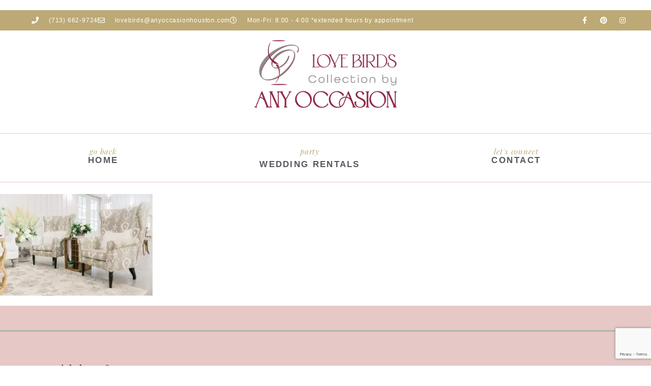

--- FILE ---
content_type: text/html; charset=UTF-8
request_url: https://lovebirdsvintage.com/?attachment_id=3227
body_size: 20758
content:
<!DOCTYPE html>
<html lang="en-US">
<head>
	<meta charset="UTF-8">
	<meta name="viewport" content="width=device-width, initial-scale=1.0, viewport-fit=cover" />		<script data-cfasync="false" data-no-defer="1" data-no-minify="1" data-no-optimize="1">var ewww_webp_supported=!1;function check_webp_feature(A,e){var w;e=void 0!==e?e:function(){},ewww_webp_supported?e(ewww_webp_supported):((w=new Image).onload=function(){ewww_webp_supported=0<w.width&&0<w.height,e&&e(ewww_webp_supported)},w.onerror=function(){e&&e(!1)},w.src="data:image/webp;base64,"+{alpha:"UklGRkoAAABXRUJQVlA4WAoAAAAQAAAAAAAAAAAAQUxQSAwAAAARBxAR/Q9ERP8DAABWUDggGAAAABQBAJ0BKgEAAQAAAP4AAA3AAP7mtQAAAA=="}[A])}check_webp_feature("alpha");</script><script data-cfasync="false" data-no-defer="1" data-no-minify="1" data-no-optimize="1">var Arrive=function(c,w){"use strict";if(c.MutationObserver&&"undefined"!=typeof HTMLElement){var r,a=0,u=(r=HTMLElement.prototype.matches||HTMLElement.prototype.webkitMatchesSelector||HTMLElement.prototype.mozMatchesSelector||HTMLElement.prototype.msMatchesSelector,{matchesSelector:function(e,t){return e instanceof HTMLElement&&r.call(e,t)},addMethod:function(e,t,r){var a=e[t];e[t]=function(){return r.length==arguments.length?r.apply(this,arguments):"function"==typeof a?a.apply(this,arguments):void 0}},callCallbacks:function(e,t){t&&t.options.onceOnly&&1==t.firedElems.length&&(e=[e[0]]);for(var r,a=0;r=e[a];a++)r&&r.callback&&r.callback.call(r.elem,r.elem);t&&t.options.onceOnly&&1==t.firedElems.length&&t.me.unbindEventWithSelectorAndCallback.call(t.target,t.selector,t.callback)},checkChildNodesRecursively:function(e,t,r,a){for(var i,n=0;i=e[n];n++)r(i,t,a)&&a.push({callback:t.callback,elem:i}),0<i.childNodes.length&&u.checkChildNodesRecursively(i.childNodes,t,r,a)},mergeArrays:function(e,t){var r,a={};for(r in e)e.hasOwnProperty(r)&&(a[r]=e[r]);for(r in t)t.hasOwnProperty(r)&&(a[r]=t[r]);return a},toElementsArray:function(e){return e=void 0!==e&&("number"!=typeof e.length||e===c)?[e]:e}}),e=(l.prototype.addEvent=function(e,t,r,a){a={target:e,selector:t,options:r,callback:a,firedElems:[]};return this._beforeAdding&&this._beforeAdding(a),this._eventsBucket.push(a),a},l.prototype.removeEvent=function(e){for(var t,r=this._eventsBucket.length-1;t=this._eventsBucket[r];r--)e(t)&&(this._beforeRemoving&&this._beforeRemoving(t),(t=this._eventsBucket.splice(r,1))&&t.length&&(t[0].callback=null))},l.prototype.beforeAdding=function(e){this._beforeAdding=e},l.prototype.beforeRemoving=function(e){this._beforeRemoving=e},l),t=function(i,n){var o=new e,l=this,s={fireOnAttributesModification:!1};return o.beforeAdding(function(t){var e=t.target;e!==c.document&&e!==c||(e=document.getElementsByTagName("html")[0]);var r=new MutationObserver(function(e){n.call(this,e,t)}),a=i(t.options);r.observe(e,a),t.observer=r,t.me=l}),o.beforeRemoving(function(e){e.observer.disconnect()}),this.bindEvent=function(e,t,r){t=u.mergeArrays(s,t);for(var a=u.toElementsArray(this),i=0;i<a.length;i++)o.addEvent(a[i],e,t,r)},this.unbindEvent=function(){var r=u.toElementsArray(this);o.removeEvent(function(e){for(var t=0;t<r.length;t++)if(this===w||e.target===r[t])return!0;return!1})},this.unbindEventWithSelectorOrCallback=function(r){var a=u.toElementsArray(this),i=r,e="function"==typeof r?function(e){for(var t=0;t<a.length;t++)if((this===w||e.target===a[t])&&e.callback===i)return!0;return!1}:function(e){for(var t=0;t<a.length;t++)if((this===w||e.target===a[t])&&e.selector===r)return!0;return!1};o.removeEvent(e)},this.unbindEventWithSelectorAndCallback=function(r,a){var i=u.toElementsArray(this);o.removeEvent(function(e){for(var t=0;t<i.length;t++)if((this===w||e.target===i[t])&&e.selector===r&&e.callback===a)return!0;return!1})},this},i=new function(){var s={fireOnAttributesModification:!1,onceOnly:!1,existing:!1};function n(e,t,r){return!(!u.matchesSelector(e,t.selector)||(e._id===w&&(e._id=a++),-1!=t.firedElems.indexOf(e._id)))&&(t.firedElems.push(e._id),!0)}var c=(i=new t(function(e){var t={attributes:!1,childList:!0,subtree:!0};return e.fireOnAttributesModification&&(t.attributes=!0),t},function(e,i){e.forEach(function(e){var t=e.addedNodes,r=e.target,a=[];null!==t&&0<t.length?u.checkChildNodesRecursively(t,i,n,a):"attributes"===e.type&&n(r,i)&&a.push({callback:i.callback,elem:r}),u.callCallbacks(a,i)})})).bindEvent;return i.bindEvent=function(e,t,r){t=void 0===r?(r=t,s):u.mergeArrays(s,t);var a=u.toElementsArray(this);if(t.existing){for(var i=[],n=0;n<a.length;n++)for(var o=a[n].querySelectorAll(e),l=0;l<o.length;l++)i.push({callback:r,elem:o[l]});if(t.onceOnly&&i.length)return r.call(i[0].elem,i[0].elem);setTimeout(u.callCallbacks,1,i)}c.call(this,e,t,r)},i},o=new function(){var a={};function i(e,t){return u.matchesSelector(e,t.selector)}var n=(o=new t(function(){return{childList:!0,subtree:!0}},function(e,r){e.forEach(function(e){var t=e.removedNodes,e=[];null!==t&&0<t.length&&u.checkChildNodesRecursively(t,r,i,e),u.callCallbacks(e,r)})})).bindEvent;return o.bindEvent=function(e,t,r){t=void 0===r?(r=t,a):u.mergeArrays(a,t),n.call(this,e,t,r)},o};d(HTMLElement.prototype),d(NodeList.prototype),d(HTMLCollection.prototype),d(HTMLDocument.prototype),d(Window.prototype);var n={};return s(i,n,"unbindAllArrive"),s(o,n,"unbindAllLeave"),n}function l(){this._eventsBucket=[],this._beforeAdding=null,this._beforeRemoving=null}function s(e,t,r){u.addMethod(t,r,e.unbindEvent),u.addMethod(t,r,e.unbindEventWithSelectorOrCallback),u.addMethod(t,r,e.unbindEventWithSelectorAndCallback)}function d(e){e.arrive=i.bindEvent,s(i,e,"unbindArrive"),e.leave=o.bindEvent,s(o,e,"unbindLeave")}}(window,void 0),ewww_webp_supported=!1;function check_webp_feature(e,t){var r;ewww_webp_supported?t(ewww_webp_supported):((r=new Image).onload=function(){ewww_webp_supported=0<r.width&&0<r.height,t(ewww_webp_supported)},r.onerror=function(){t(!1)},r.src="data:image/webp;base64,"+{alpha:"UklGRkoAAABXRUJQVlA4WAoAAAAQAAAAAAAAAAAAQUxQSAwAAAARBxAR/Q9ERP8DAABWUDggGAAAABQBAJ0BKgEAAQAAAP4AAA3AAP7mtQAAAA==",animation:"UklGRlIAAABXRUJQVlA4WAoAAAASAAAAAAAAAAAAQU5JTQYAAAD/////AABBTk1GJgAAAAAAAAAAAAAAAAAAAGQAAABWUDhMDQAAAC8AAAAQBxAREYiI/gcA"}[e])}function ewwwLoadImages(e){if(e){for(var t=document.querySelectorAll(".batch-image img, .image-wrapper a, .ngg-pro-masonry-item a, .ngg-galleria-offscreen-seo-wrapper a"),r=0,a=t.length;r<a;r++)ewwwAttr(t[r],"data-src",t[r].getAttribute("data-webp")),ewwwAttr(t[r],"data-thumbnail",t[r].getAttribute("data-webp-thumbnail"));for(var i=document.querySelectorAll("div.woocommerce-product-gallery__image"),r=0,a=i.length;r<a;r++)ewwwAttr(i[r],"data-thumb",i[r].getAttribute("data-webp-thumb"))}for(var n=document.querySelectorAll("video"),r=0,a=n.length;r<a;r++)ewwwAttr(n[r],"poster",e?n[r].getAttribute("data-poster-webp"):n[r].getAttribute("data-poster-image"));for(var o,l=document.querySelectorAll("img.ewww_webp_lazy_load"),r=0,a=l.length;r<a;r++)e&&(ewwwAttr(l[r],"data-lazy-srcset",l[r].getAttribute("data-lazy-srcset-webp")),ewwwAttr(l[r],"data-srcset",l[r].getAttribute("data-srcset-webp")),ewwwAttr(l[r],"data-lazy-src",l[r].getAttribute("data-lazy-src-webp")),ewwwAttr(l[r],"data-src",l[r].getAttribute("data-src-webp")),ewwwAttr(l[r],"data-orig-file",l[r].getAttribute("data-webp-orig-file")),ewwwAttr(l[r],"data-medium-file",l[r].getAttribute("data-webp-medium-file")),ewwwAttr(l[r],"data-large-file",l[r].getAttribute("data-webp-large-file")),null!=(o=l[r].getAttribute("srcset"))&&!1!==o&&o.includes("R0lGOD")&&ewwwAttr(l[r],"src",l[r].getAttribute("data-lazy-src-webp"))),l[r].className=l[r].className.replace(/\bewww_webp_lazy_load\b/,"");for(var s=document.querySelectorAll(".ewww_webp"),r=0,a=s.length;r<a;r++)e?(ewwwAttr(s[r],"srcset",s[r].getAttribute("data-srcset-webp")),ewwwAttr(s[r],"src",s[r].getAttribute("data-src-webp")),ewwwAttr(s[r],"data-orig-file",s[r].getAttribute("data-webp-orig-file")),ewwwAttr(s[r],"data-medium-file",s[r].getAttribute("data-webp-medium-file")),ewwwAttr(s[r],"data-large-file",s[r].getAttribute("data-webp-large-file")),ewwwAttr(s[r],"data-large_image",s[r].getAttribute("data-webp-large_image")),ewwwAttr(s[r],"data-src",s[r].getAttribute("data-webp-src"))):(ewwwAttr(s[r],"srcset",s[r].getAttribute("data-srcset-img")),ewwwAttr(s[r],"src",s[r].getAttribute("data-src-img"))),s[r].className=s[r].className.replace(/\bewww_webp\b/,"ewww_webp_loaded");window.jQuery&&jQuery.fn.isotope&&jQuery.fn.imagesLoaded&&(jQuery(".fusion-posts-container-infinite").imagesLoaded(function(){jQuery(".fusion-posts-container-infinite").hasClass("isotope")&&jQuery(".fusion-posts-container-infinite").isotope()}),jQuery(".fusion-portfolio:not(.fusion-recent-works) .fusion-portfolio-wrapper").imagesLoaded(function(){jQuery(".fusion-portfolio:not(.fusion-recent-works) .fusion-portfolio-wrapper").isotope()}))}function ewwwWebPInit(e){ewwwLoadImages(e),ewwwNggLoadGalleries(e),document.arrive(".ewww_webp",function(){ewwwLoadImages(e)}),document.arrive(".ewww_webp_lazy_load",function(){ewwwLoadImages(e)}),document.arrive("videos",function(){ewwwLoadImages(e)}),"loading"==document.readyState?document.addEventListener("DOMContentLoaded",ewwwJSONParserInit):("undefined"!=typeof galleries&&ewwwNggParseGalleries(e),ewwwWooParseVariations(e))}function ewwwAttr(e,t,r){null!=r&&!1!==r&&e.setAttribute(t,r)}function ewwwJSONParserInit(){"undefined"!=typeof galleries&&check_webp_feature("alpha",ewwwNggParseGalleries),check_webp_feature("alpha",ewwwWooParseVariations)}function ewwwWooParseVariations(e){if(e)for(var t=document.querySelectorAll("form.variations_form"),r=0,a=t.length;r<a;r++){var i=t[r].getAttribute("data-product_variations"),n=!1;try{for(var o in i=JSON.parse(i))void 0!==i[o]&&void 0!==i[o].image&&(void 0!==i[o].image.src_webp&&(i[o].image.src=i[o].image.src_webp,n=!0),void 0!==i[o].image.srcset_webp&&(i[o].image.srcset=i[o].image.srcset_webp,n=!0),void 0!==i[o].image.full_src_webp&&(i[o].image.full_src=i[o].image.full_src_webp,n=!0),void 0!==i[o].image.gallery_thumbnail_src_webp&&(i[o].image.gallery_thumbnail_src=i[o].image.gallery_thumbnail_src_webp,n=!0),void 0!==i[o].image.thumb_src_webp&&(i[o].image.thumb_src=i[o].image.thumb_src_webp,n=!0));n&&ewwwAttr(t[r],"data-product_variations",JSON.stringify(i))}catch(e){}}}function ewwwNggParseGalleries(e){if(e)for(var t in galleries){var r=galleries[t];galleries[t].images_list=ewwwNggParseImageList(r.images_list)}}function ewwwNggLoadGalleries(e){e&&document.addEventListener("ngg.galleria.themeadded",function(e,t){window.ngg_galleria._create_backup=window.ngg_galleria.create,window.ngg_galleria.create=function(e,t){var r=$(e).data("id");return galleries["gallery_"+r].images_list=ewwwNggParseImageList(galleries["gallery_"+r].images_list),window.ngg_galleria._create_backup(e,t)}})}function ewwwNggParseImageList(e){for(var t in e){var r=e[t];if(void 0!==r["image-webp"]&&(e[t].image=r["image-webp"],delete e[t]["image-webp"]),void 0!==r["thumb-webp"]&&(e[t].thumb=r["thumb-webp"],delete e[t]["thumb-webp"]),void 0!==r.full_image_webp&&(e[t].full_image=r.full_image_webp,delete e[t].full_image_webp),void 0!==r.srcsets)for(var a in r.srcsets)nggSrcset=r.srcsets[a],void 0!==r.srcsets[a+"-webp"]&&(e[t].srcsets[a]=r.srcsets[a+"-webp"],delete e[t].srcsets[a+"-webp"]);if(void 0!==r.full_srcsets)for(var i in r.full_srcsets)nggFSrcset=r.full_srcsets[i],void 0!==r.full_srcsets[i+"-webp"]&&(e[t].full_srcsets[i]=r.full_srcsets[i+"-webp"],delete e[t].full_srcsets[i+"-webp"])}return e}check_webp_feature("alpha",ewwwWebPInit);</script><meta name='robots' content='index, follow, max-image-preview:large, max-snippet:-1, max-video-preview:-1' />

	<!-- This site is optimized with the Yoast SEO plugin v26.7 - https://yoast.com/wordpress/plugins/seo/ -->
	<title>Slide 1-edited-min - Love Birds &amp; Co.</title>
	<link rel="canonical" href="https://lovebirdsvintage.com/" />
	<meta property="og:locale" content="en_US" />
	<meta property="og:type" content="article" />
	<meta property="og:title" content="Slide 1-edited-min - Love Birds &amp; Co." />
	<meta property="og:url" content="https://lovebirdsvintage.com/" />
	<meta property="og:site_name" content="Love Birds &amp; Co." />
	<meta property="article:publisher" content="https://www.facebook.com/LoveBirdsMontgomery/" />
	<meta property="og:image" content="https://lovebirdsvintage.com" />
	<meta property="og:image:width" content="1000" />
	<meta property="og:image:height" content="667" />
	<meta property="og:image:type" content="image/jpeg" />
	<meta name="twitter:card" content="summary_large_image" />
	<script type="application/ld+json" class="yoast-schema-graph">{"@context":"https://schema.org","@graph":[{"@type":"WebPage","@id":"https://lovebirdsvintage.com/","url":"https://lovebirdsvintage.com/","name":"Slide 1-edited-min - Love Birds &amp; Co.","isPartOf":{"@id":"https://lovebirdsvintage.com/#website"},"primaryImageOfPage":{"@id":"https://lovebirdsvintage.com/#primaryimage"},"image":{"@id":"https://lovebirdsvintage.com/#primaryimage"},"thumbnailUrl":"https://lovebirdsvintage.com/wp-content/uploads/Slide-1-edited-min-1.jpg","datePublished":"2017-08-01T22:35:15+00:00","breadcrumb":{"@id":"https://lovebirdsvintage.com/#breadcrumb"},"inLanguage":"en-US","potentialAction":[{"@type":"ReadAction","target":["https://lovebirdsvintage.com/"]}]},{"@type":"ImageObject","inLanguage":"en-US","@id":"https://lovebirdsvintage.com/#primaryimage","url":"https://lovebirdsvintage.com/wp-content/uploads/Slide-1-edited-min-1.jpg","contentUrl":"https://lovebirdsvintage.com/wp-content/uploads/Slide-1-edited-min-1.jpg","width":1000,"height":667},{"@type":"BreadcrumbList","@id":"https://lovebirdsvintage.com/#breadcrumb","itemListElement":[{"@type":"ListItem","position":1,"name":"Home","item":"https://lovebirdsvintage.com/"},{"@type":"ListItem","position":2,"name":"Slide 1-edited-min"}]},{"@type":"WebSite","@id":"https://lovebirdsvintage.com/#website","url":"https://lovebirdsvintage.com/","name":"Love Birds &amp; Co.","description":"Houston Bespoke Wedding Rentals","publisher":{"@id":"https://lovebirdsvintage.com/#organization"},"potentialAction":[{"@type":"SearchAction","target":{"@type":"EntryPoint","urlTemplate":"https://lovebirdsvintage.com/?s={search_term_string}"},"query-input":{"@type":"PropertyValueSpecification","valueRequired":true,"valueName":"search_term_string"}}],"inLanguage":"en-US"},{"@type":"Organization","@id":"https://lovebirdsvintage.com/#organization","name":"Love Birds Vintage Rentals","url":"https://lovebirdsvintage.com/","logo":{"@type":"ImageObject","inLanguage":"en-US","@id":"https://lovebirdsvintage.com/#/schema/logo/image/","url":"https://lovebirdsvintage.com/wp-content/uploads/Logo-Gray.jpg","contentUrl":"https://lovebirdsvintage.com/wp-content/uploads/Logo-Gray.jpg","width":1920,"height":1603,"caption":"Love Birds Vintage Rentals"},"image":{"@id":"https://lovebirdsvintage.com/#/schema/logo/image/"},"sameAs":["https://www.facebook.com/LoveBirdsMontgomery/","https://www.instagram.com/lovebirdsvintage/","https://www.pinterest.com/love_birds/"]}]}</script>
	<!-- / Yoast SEO plugin. -->


<link rel='dns-prefetch' href='//www.googletagmanager.com' />
<link rel="alternate" type="application/rss+xml" title="Love Birds &amp; Co. &raquo; Feed" href="https://lovebirdsvintage.com/feed/" />
<link rel="alternate" type="application/rss+xml" title="Love Birds &amp; Co. &raquo; Comments Feed" href="https://lovebirdsvintage.com/comments/feed/" />
<link rel="alternate" title="oEmbed (JSON)" type="application/json+oembed" href="https://lovebirdsvintage.com/wp-json/oembed/1.0/embed?url=https%3A%2F%2Flovebirdsvintage.com%2F%3Fattachment_id%3D3227" />
<link rel="alternate" title="oEmbed (XML)" type="text/xml+oembed" href="https://lovebirdsvintage.com/wp-json/oembed/1.0/embed?url=https%3A%2F%2Flovebirdsvintage.com%2F%3Fattachment_id%3D3227&#038;format=xml" />
<link rel="stylesheet" type="text/css" href="https://use.typekit.net/mtl8tse.css"><style id='wp-img-auto-sizes-contain-inline-css' type='text/css'>
img:is([sizes=auto i],[sizes^="auto," i]){contain-intrinsic-size:3000px 1500px}
/*# sourceURL=wp-img-auto-sizes-contain-inline-css */
</style>
<link rel='stylesheet' id='dvv-abovefold-css' href='https://lovebirdsvintage.com/wp-content/themes/dvv-blm-child/abovefold.css?ver=6.9' type='text/css' media='all' />
<link rel='stylesheet' id='sbi_styles-css' href='https://lovebirdsvintage.com/wp-content/plugins/instagram-feed/css/sbi-styles.min.css?ver=6.10.0' type='text/css' media='all' />
<style id='wp-emoji-styles-inline-css' type='text/css'>

	img.wp-smiley, img.emoji {
		display: inline !important;
		border: none !important;
		box-shadow: none !important;
		height: 1em !important;
		width: 1em !important;
		margin: 0 0.07em !important;
		vertical-align: -0.1em !important;
		background: none !important;
		padding: 0 !important;
	}
/*# sourceURL=wp-emoji-styles-inline-css */
</style>
<link rel='stylesheet' id='wp-block-library-css' href='https://lovebirdsvintage.com/wp-includes/css/dist/block-library/style.min.css?ver=6.9' type='text/css' media='all' />
<style id='classic-theme-styles-inline-css' type='text/css'>
/*! This file is auto-generated */
.wp-block-button__link{color:#fff;background-color:#32373c;border-radius:9999px;box-shadow:none;text-decoration:none;padding:calc(.667em + 2px) calc(1.333em + 2px);font-size:1.125em}.wp-block-file__button{background:#32373c;color:#fff;text-decoration:none}
/*# sourceURL=/wp-includes/css/classic-themes.min.css */
</style>
<style id='global-styles-inline-css' type='text/css'>
:root{--wp--preset--aspect-ratio--square: 1;--wp--preset--aspect-ratio--4-3: 4/3;--wp--preset--aspect-ratio--3-4: 3/4;--wp--preset--aspect-ratio--3-2: 3/2;--wp--preset--aspect-ratio--2-3: 2/3;--wp--preset--aspect-ratio--16-9: 16/9;--wp--preset--aspect-ratio--9-16: 9/16;--wp--preset--color--black: #000000;--wp--preset--color--cyan-bluish-gray: #abb8c3;--wp--preset--color--white: #ffffff;--wp--preset--color--pale-pink: #f78da7;--wp--preset--color--vivid-red: #cf2e2e;--wp--preset--color--luminous-vivid-orange: #ff6900;--wp--preset--color--luminous-vivid-amber: #fcb900;--wp--preset--color--light-green-cyan: #7bdcb5;--wp--preset--color--vivid-green-cyan: #00d084;--wp--preset--color--pale-cyan-blue: #8ed1fc;--wp--preset--color--vivid-cyan-blue: #0693e3;--wp--preset--color--vivid-purple: #9b51e0;--wp--preset--gradient--vivid-cyan-blue-to-vivid-purple: linear-gradient(135deg,rgb(6,147,227) 0%,rgb(155,81,224) 100%);--wp--preset--gradient--light-green-cyan-to-vivid-green-cyan: linear-gradient(135deg,rgb(122,220,180) 0%,rgb(0,208,130) 100%);--wp--preset--gradient--luminous-vivid-amber-to-luminous-vivid-orange: linear-gradient(135deg,rgb(252,185,0) 0%,rgb(255,105,0) 100%);--wp--preset--gradient--luminous-vivid-orange-to-vivid-red: linear-gradient(135deg,rgb(255,105,0) 0%,rgb(207,46,46) 100%);--wp--preset--gradient--very-light-gray-to-cyan-bluish-gray: linear-gradient(135deg,rgb(238,238,238) 0%,rgb(169,184,195) 100%);--wp--preset--gradient--cool-to-warm-spectrum: linear-gradient(135deg,rgb(74,234,220) 0%,rgb(151,120,209) 20%,rgb(207,42,186) 40%,rgb(238,44,130) 60%,rgb(251,105,98) 80%,rgb(254,248,76) 100%);--wp--preset--gradient--blush-light-purple: linear-gradient(135deg,rgb(255,206,236) 0%,rgb(152,150,240) 100%);--wp--preset--gradient--blush-bordeaux: linear-gradient(135deg,rgb(254,205,165) 0%,rgb(254,45,45) 50%,rgb(107,0,62) 100%);--wp--preset--gradient--luminous-dusk: linear-gradient(135deg,rgb(255,203,112) 0%,rgb(199,81,192) 50%,rgb(65,88,208) 100%);--wp--preset--gradient--pale-ocean: linear-gradient(135deg,rgb(255,245,203) 0%,rgb(182,227,212) 50%,rgb(51,167,181) 100%);--wp--preset--gradient--electric-grass: linear-gradient(135deg,rgb(202,248,128) 0%,rgb(113,206,126) 100%);--wp--preset--gradient--midnight: linear-gradient(135deg,rgb(2,3,129) 0%,rgb(40,116,252) 100%);--wp--preset--font-size--small: 13px;--wp--preset--font-size--medium: 20px;--wp--preset--font-size--large: 36px;--wp--preset--font-size--x-large: 42px;--wp--preset--spacing--20: 0.44rem;--wp--preset--spacing--30: 0.67rem;--wp--preset--spacing--40: 1rem;--wp--preset--spacing--50: 1.5rem;--wp--preset--spacing--60: 2.25rem;--wp--preset--spacing--70: 3.38rem;--wp--preset--spacing--80: 5.06rem;--wp--preset--shadow--natural: 6px 6px 9px rgba(0, 0, 0, 0.2);--wp--preset--shadow--deep: 12px 12px 50px rgba(0, 0, 0, 0.4);--wp--preset--shadow--sharp: 6px 6px 0px rgba(0, 0, 0, 0.2);--wp--preset--shadow--outlined: 6px 6px 0px -3px rgb(255, 255, 255), 6px 6px rgb(0, 0, 0);--wp--preset--shadow--crisp: 6px 6px 0px rgb(0, 0, 0);}:where(.is-layout-flex){gap: 0.5em;}:where(.is-layout-grid){gap: 0.5em;}body .is-layout-flex{display: flex;}.is-layout-flex{flex-wrap: wrap;align-items: center;}.is-layout-flex > :is(*, div){margin: 0;}body .is-layout-grid{display: grid;}.is-layout-grid > :is(*, div){margin: 0;}:where(.wp-block-columns.is-layout-flex){gap: 2em;}:where(.wp-block-columns.is-layout-grid){gap: 2em;}:where(.wp-block-post-template.is-layout-flex){gap: 1.25em;}:where(.wp-block-post-template.is-layout-grid){gap: 1.25em;}.has-black-color{color: var(--wp--preset--color--black) !important;}.has-cyan-bluish-gray-color{color: var(--wp--preset--color--cyan-bluish-gray) !important;}.has-white-color{color: var(--wp--preset--color--white) !important;}.has-pale-pink-color{color: var(--wp--preset--color--pale-pink) !important;}.has-vivid-red-color{color: var(--wp--preset--color--vivid-red) !important;}.has-luminous-vivid-orange-color{color: var(--wp--preset--color--luminous-vivid-orange) !important;}.has-luminous-vivid-amber-color{color: var(--wp--preset--color--luminous-vivid-amber) !important;}.has-light-green-cyan-color{color: var(--wp--preset--color--light-green-cyan) !important;}.has-vivid-green-cyan-color{color: var(--wp--preset--color--vivid-green-cyan) !important;}.has-pale-cyan-blue-color{color: var(--wp--preset--color--pale-cyan-blue) !important;}.has-vivid-cyan-blue-color{color: var(--wp--preset--color--vivid-cyan-blue) !important;}.has-vivid-purple-color{color: var(--wp--preset--color--vivid-purple) !important;}.has-black-background-color{background-color: var(--wp--preset--color--black) !important;}.has-cyan-bluish-gray-background-color{background-color: var(--wp--preset--color--cyan-bluish-gray) !important;}.has-white-background-color{background-color: var(--wp--preset--color--white) !important;}.has-pale-pink-background-color{background-color: var(--wp--preset--color--pale-pink) !important;}.has-vivid-red-background-color{background-color: var(--wp--preset--color--vivid-red) !important;}.has-luminous-vivid-orange-background-color{background-color: var(--wp--preset--color--luminous-vivid-orange) !important;}.has-luminous-vivid-amber-background-color{background-color: var(--wp--preset--color--luminous-vivid-amber) !important;}.has-light-green-cyan-background-color{background-color: var(--wp--preset--color--light-green-cyan) !important;}.has-vivid-green-cyan-background-color{background-color: var(--wp--preset--color--vivid-green-cyan) !important;}.has-pale-cyan-blue-background-color{background-color: var(--wp--preset--color--pale-cyan-blue) !important;}.has-vivid-cyan-blue-background-color{background-color: var(--wp--preset--color--vivid-cyan-blue) !important;}.has-vivid-purple-background-color{background-color: var(--wp--preset--color--vivid-purple) !important;}.has-black-border-color{border-color: var(--wp--preset--color--black) !important;}.has-cyan-bluish-gray-border-color{border-color: var(--wp--preset--color--cyan-bluish-gray) !important;}.has-white-border-color{border-color: var(--wp--preset--color--white) !important;}.has-pale-pink-border-color{border-color: var(--wp--preset--color--pale-pink) !important;}.has-vivid-red-border-color{border-color: var(--wp--preset--color--vivid-red) !important;}.has-luminous-vivid-orange-border-color{border-color: var(--wp--preset--color--luminous-vivid-orange) !important;}.has-luminous-vivid-amber-border-color{border-color: var(--wp--preset--color--luminous-vivid-amber) !important;}.has-light-green-cyan-border-color{border-color: var(--wp--preset--color--light-green-cyan) !important;}.has-vivid-green-cyan-border-color{border-color: var(--wp--preset--color--vivid-green-cyan) !important;}.has-pale-cyan-blue-border-color{border-color: var(--wp--preset--color--pale-cyan-blue) !important;}.has-vivid-cyan-blue-border-color{border-color: var(--wp--preset--color--vivid-cyan-blue) !important;}.has-vivid-purple-border-color{border-color: var(--wp--preset--color--vivid-purple) !important;}.has-vivid-cyan-blue-to-vivid-purple-gradient-background{background: var(--wp--preset--gradient--vivid-cyan-blue-to-vivid-purple) !important;}.has-light-green-cyan-to-vivid-green-cyan-gradient-background{background: var(--wp--preset--gradient--light-green-cyan-to-vivid-green-cyan) !important;}.has-luminous-vivid-amber-to-luminous-vivid-orange-gradient-background{background: var(--wp--preset--gradient--luminous-vivid-amber-to-luminous-vivid-orange) !important;}.has-luminous-vivid-orange-to-vivid-red-gradient-background{background: var(--wp--preset--gradient--luminous-vivid-orange-to-vivid-red) !important;}.has-very-light-gray-to-cyan-bluish-gray-gradient-background{background: var(--wp--preset--gradient--very-light-gray-to-cyan-bluish-gray) !important;}.has-cool-to-warm-spectrum-gradient-background{background: var(--wp--preset--gradient--cool-to-warm-spectrum) !important;}.has-blush-light-purple-gradient-background{background: var(--wp--preset--gradient--blush-light-purple) !important;}.has-blush-bordeaux-gradient-background{background: var(--wp--preset--gradient--blush-bordeaux) !important;}.has-luminous-dusk-gradient-background{background: var(--wp--preset--gradient--luminous-dusk) !important;}.has-pale-ocean-gradient-background{background: var(--wp--preset--gradient--pale-ocean) !important;}.has-electric-grass-gradient-background{background: var(--wp--preset--gradient--electric-grass) !important;}.has-midnight-gradient-background{background: var(--wp--preset--gradient--midnight) !important;}.has-small-font-size{font-size: var(--wp--preset--font-size--small) !important;}.has-medium-font-size{font-size: var(--wp--preset--font-size--medium) !important;}.has-large-font-size{font-size: var(--wp--preset--font-size--large) !important;}.has-x-large-font-size{font-size: var(--wp--preset--font-size--x-large) !important;}
:where(.wp-block-post-template.is-layout-flex){gap: 1.25em;}:where(.wp-block-post-template.is-layout-grid){gap: 1.25em;}
:where(.wp-block-term-template.is-layout-flex){gap: 1.25em;}:where(.wp-block-term-template.is-layout-grid){gap: 1.25em;}
:where(.wp-block-columns.is-layout-flex){gap: 2em;}:where(.wp-block-columns.is-layout-grid){gap: 2em;}
:root :where(.wp-block-pullquote){font-size: 1.5em;line-height: 1.6;}
/*# sourceURL=global-styles-inline-css */
</style>
<link rel='stylesheet' id='elementor-frontend-css' href='https://lovebirdsvintage.com/wp-content/plugins/elementor/assets/css/frontend.min.css?ver=3.34.1' type='text/css' media='all' />
<link rel='stylesheet' id='widget-menu-anchor-css' href='https://lovebirdsvintage.com/wp-content/plugins/elementor/assets/css/widget-menu-anchor.min.css?ver=3.34.1' type='text/css' media='all' />
<link rel='stylesheet' id='widget-icon-list-css' href='https://lovebirdsvintage.com/wp-content/plugins/elementor/assets/css/widget-icon-list.min.css?ver=3.34.1' type='text/css' media='all' />
<link rel='stylesheet' id='widget-social-icons-css' href='https://lovebirdsvintage.com/wp-content/plugins/elementor/assets/css/widget-social-icons.min.css?ver=3.34.1' type='text/css' media='all' />
<link rel='stylesheet' id='e-apple-webkit-css' href='https://lovebirdsvintage.com/wp-content/plugins/elementor/assets/css/conditionals/apple-webkit.min.css?ver=3.34.1' type='text/css' media='all' />
<link rel='stylesheet' id='e-sticky-css' href='https://lovebirdsvintage.com/wp-content/plugins/elementor-pro/assets/css/modules/sticky.min.css?ver=3.34.0' type='text/css' media='all' />
<link rel='stylesheet' id='widget-image-css' href='https://lovebirdsvintage.com/wp-content/plugins/elementor/assets/css/widget-image.min.css?ver=3.34.1' type='text/css' media='all' />
<link rel='stylesheet' id='widget-nav-menu-css' href='https://lovebirdsvintage.com/wp-content/plugins/elementor-pro/assets/css/widget-nav-menu.min.css?ver=3.34.0' type='text/css' media='all' />
<link rel='stylesheet' id='widget-heading-css' href='https://lovebirdsvintage.com/wp-content/plugins/elementor/assets/css/widget-heading.min.css?ver=3.34.1' type='text/css' media='all' />
<link rel='stylesheet' id='e-animation-fadeInDown-css' href='https://lovebirdsvintage.com/wp-content/plugins/elementor/assets/lib/animations/styles/fadeInDown.min.css?ver=3.34.1' type='text/css' media='all' />
<link rel='stylesheet' id='swiper-css' href='https://lovebirdsvintage.com/wp-content/plugins/elementor/assets/lib/swiper/v8/css/swiper.min.css?ver=8.4.5' type='text/css' media='all' />
<link rel='stylesheet' id='e-swiper-css' href='https://lovebirdsvintage.com/wp-content/plugins/elementor/assets/css/conditionals/e-swiper.min.css?ver=3.34.1' type='text/css' media='all' />
<link rel='stylesheet' id='widget-testimonial-carousel-css' href='https://lovebirdsvintage.com/wp-content/plugins/elementor-pro/assets/css/widget-testimonial-carousel.min.css?ver=3.34.0' type='text/css' media='all' />
<link rel='stylesheet' id='widget-reviews-css' href='https://lovebirdsvintage.com/wp-content/plugins/elementor-pro/assets/css/widget-reviews.min.css?ver=3.34.0' type='text/css' media='all' />
<link rel='stylesheet' id='widget-star-rating-css' href='https://lovebirdsvintage.com/wp-content/plugins/elementor/assets/css/widget-star-rating.min.css?ver=3.34.1' type='text/css' media='all' />
<link rel='stylesheet' id='widget-carousel-module-base-css' href='https://lovebirdsvintage.com/wp-content/plugins/elementor-pro/assets/css/widget-carousel-module-base.min.css?ver=3.34.0' type='text/css' media='all' />
<link rel='stylesheet' id='widget-form-css' href='https://lovebirdsvintage.com/wp-content/plugins/elementor-pro/assets/css/widget-form.min.css?ver=3.34.0' type='text/css' media='all' />
<link rel='stylesheet' id='widget-divider-css' href='https://lovebirdsvintage.com/wp-content/plugins/elementor/assets/css/widget-divider.min.css?ver=3.34.1' type='text/css' media='all' />
<link rel='stylesheet' id='jet-blocks-css' href='https://lovebirdsvintage.com/wp-content/uploads/elementor/css/custom-jet-blocks.css?ver=1.3.22' type='text/css' media='all' />
<link rel='stylesheet' id='elementor-post-7441-css' href='https://lovebirdsvintage.com/wp-content/uploads/elementor/css/post-7441.css?ver=1768256423' type='text/css' media='all' />
<link rel='stylesheet' id='sbistyles-css' href='https://lovebirdsvintage.com/wp-content/plugins/instagram-feed/css/sbi-styles.min.css?ver=6.10.0' type='text/css' media='all' />
<link rel='stylesheet' id='elementor-post-7482-css' href='https://lovebirdsvintage.com/wp-content/uploads/elementor/css/post-7482.css?ver=1768256423' type='text/css' media='all' />
<link rel='stylesheet' id='elementor-post-7507-css' href='https://lovebirdsvintage.com/wp-content/uploads/elementor/css/post-7507.css?ver=1768256423' type='text/css' media='all' />
<link rel='stylesheet' id='elementor-icons-shared-0-css' href='https://lovebirdsvintage.com/wp-content/plugins/elementor/assets/lib/font-awesome/css/fontawesome.min.css?ver=5.15.3' type='text/css' media='all' />
<link rel='stylesheet' id='elementor-icons-fa-solid-css' href='https://lovebirdsvintage.com/wp-content/plugins/elementor/assets/lib/font-awesome/css/solid.min.css?ver=5.15.3' type='text/css' media='all' />
<link rel='stylesheet' id='elementor-icons-fa-regular-css' href='https://lovebirdsvintage.com/wp-content/plugins/elementor/assets/lib/font-awesome/css/regular.min.css?ver=5.15.3' type='text/css' media='all' />
<link rel='stylesheet' id='elementor-icons-fa-brands-css' href='https://lovebirdsvintage.com/wp-content/plugins/elementor/assets/lib/font-awesome/css/brands.min.css?ver=5.15.3' type='text/css' media='all' />
<script type="text/javascript" src="https://lovebirdsvintage.com/wp-includes/js/jquery/jquery.min.js?ver=3.7.1" id="jquery-core-js"></script>

<!-- Google tag (gtag.js) snippet added by Site Kit -->
<!-- Google Analytics snippet added by Site Kit -->
<script type="text/javascript" src="https://www.googletagmanager.com/gtag/js?id=G-2PCFVNWCS0" id="google_gtagjs-js" async></script>
<script type="text/javascript" id="google_gtagjs-js-after">
/* <![CDATA[ */
window.dataLayer = window.dataLayer || [];function gtag(){dataLayer.push(arguments);}
gtag("set","linker",{"domains":["lovebirdsvintage.com"]});
gtag("js", new Date());
gtag("set", "developer_id.dZTNiMT", true);
gtag("config", "G-2PCFVNWCS0");
//# sourceURL=google_gtagjs-js-after
/* ]]> */
</script>
<link rel="https://api.w.org/" href="https://lovebirdsvintage.com/wp-json/" /><link rel="alternate" title="JSON" type="application/json" href="https://lovebirdsvintage.com/wp-json/wp/v2/media/3227" /><link rel="EditURI" type="application/rsd+xml" title="RSD" href="https://lovebirdsvintage.com/xmlrpc.php?rsd" />
<meta name="generator" content="WordPress 6.9" />
<link rel='shortlink' href='https://lovebirdsvintage.com/?p=3227' />
<meta name="generator" content="Site Kit by Google 1.170.0" /><meta name="google-site-verification" content="6h6mxstPQYoTHNs6i7tyD28LwtcXzcSpePDjUyLVpmM" /><meta name="generator" content="Elementor 3.34.1; features: additional_custom_breakpoints; settings: css_print_method-external, google_font-enabled, font_display-auto">
<style type="text/css">.recentcomments a{display:inline !important;padding:0 !important;margin:0 !important;}</style>			<style>
				.e-con.e-parent:nth-of-type(n+4):not(.e-lazyloaded):not(.e-no-lazyload),
				.e-con.e-parent:nth-of-type(n+4):not(.e-lazyloaded):not(.e-no-lazyload) * {
					background-image: none !important;
				}
				@media screen and (max-height: 1024px) {
					.e-con.e-parent:nth-of-type(n+3):not(.e-lazyloaded):not(.e-no-lazyload),
					.e-con.e-parent:nth-of-type(n+3):not(.e-lazyloaded):not(.e-no-lazyload) * {
						background-image: none !important;
					}
				}
				@media screen and (max-height: 640px) {
					.e-con.e-parent:nth-of-type(n+2):not(.e-lazyloaded):not(.e-no-lazyload),
					.e-con.e-parent:nth-of-type(n+2):not(.e-lazyloaded):not(.e-no-lazyload) * {
						background-image: none !important;
					}
				}
			</style>
						<style type="text/css">
				.wb-bp-front-page .wp-bs-4-jumbotron {
					background-image: url(https://lovebirdsvintage.com/wp-content/themes/dvv-blm/assets/images/default-cover-img.jpeg);
				}
				.wp-bp-jumbo-overlay {
					background: rgba(33,37,41, 0.7);
				}
			</style>
		<link rel="icon" href="https://lovebirdsvintage.com/wp-content/uploads/2021/03/cropped-LoveBirds-Favicon-32x32.png" sizes="32x32" />
<link rel="icon" href="https://lovebirdsvintage.com/wp-content/uploads/2021/03/cropped-LoveBirds-Favicon-192x192.png" sizes="192x192" />
<link rel="apple-touch-icon" href="https://lovebirdsvintage.com/wp-content/uploads/2021/03/cropped-LoveBirds-Favicon-180x180.png" />
<meta name="msapplication-TileImage" content="https://lovebirdsvintage.com/wp-content/uploads/2021/03/cropped-LoveBirds-Favicon-270x270.png" />
</head>
<body class="attachment wp-singular attachment-template-default single single-attachment postid-3227 attachmentid-3227 attachment-jpeg wp-theme-dvv-blm wp-child-theme-dvv-blm-child elementor-default elementor-kit-7441">
		<header data-elementor-type="header" data-elementor-id="7482" class="elementor elementor-7482 elementor-location-header" data-elementor-post-type="elementor_library">
					<section class="elementor-section elementor-top-section elementor-element elementor-element-2450e64 elementor-section-boxed elementor-section-height-default elementor-section-height-default" data-id="2450e64" data-element_type="section">
						<div class="elementor-container elementor-column-gap-default">
					<div class="elementor-column elementor-col-100 elementor-top-column elementor-element elementor-element-84b7444" data-id="84b7444" data-element_type="column">
			<div class="elementor-widget-wrap elementor-element-populated">
						<div class="elementor-element elementor-element-3f020f3 elementor-widget elementor-widget-menu-anchor" data-id="3f020f3" data-element_type="widget" data-widget_type="menu-anchor.default">
				<div class="elementor-widget-container">
							<div class="elementor-menu-anchor" id="top"></div>
						</div>
				</div>
					</div>
		</div>
					</div>
		</section>
				<section class="jet-sticky-section elementor-section elementor-top-section elementor-element elementor-element-1b59a85b elementor-section-height-min-height elementor-section-content-middle elementor-section-full_width elementor-section-height-default elementor-section-items-middle" style="height: fit-content;" data-id="1b59a85b" data-element_type="section" data-settings="{&quot;background_background&quot;:&quot;classic&quot;,&quot;jet_sticky_section&quot;:&quot;yes&quot;,&quot;sticky&quot;:&quot;top&quot;,&quot;sticky_offset&quot;:1,&quot;jet_sticky_section_visibility&quot;:[&quot;desktop&quot;,&quot;tablet&quot;,&quot;mobile&quot;],&quot;sticky_on&quot;:[&quot;desktop&quot;,&quot;tablet&quot;,&quot;mobile&quot;],&quot;sticky_effects_offset&quot;:0,&quot;sticky_anchor_link_offset&quot;:0}">
						<div class="elementor-container elementor-column-gap-default">
					<div class="elementor-column elementor-col-50 elementor-top-column elementor-element elementor-element-39e3450e" data-id="39e3450e" data-element_type="column">
			<div class="elementor-widget-wrap elementor-element-populated">
						<div class="elementor-element elementor-element-4745092 elementor-icon-list--layout-inline elementor-mobile-align-center elementor-hidden-phone elementor-list-item-link-full_width elementor-widget elementor-widget-icon-list" data-id="4745092" data-element_type="widget" data-widget_type="icon-list.default">
				<div class="elementor-widget-container">
							<ul class="elementor-icon-list-items elementor-inline-items">
							<li class="elementor-icon-list-item elementor-inline-item">
											<a href="tel:7136629724">

												<span class="elementor-icon-list-icon">
							<i aria-hidden="true" class="fas fa-phone"></i>						</span>
										<span class="elementor-icon-list-text">(713) 662-9724</span>
											</a>
									</li>
								<li class="elementor-icon-list-item elementor-inline-item">
											<a href="mailto:hello@lovebirdsvintage.com">

												<span class="elementor-icon-list-icon">
							<i aria-hidden="true" class="far fa-envelope"></i>						</span>
										<span class="elementor-icon-list-text">lovebirds@anyoccasionhouston.com</span>
											</a>
									</li>
								<li class="elementor-icon-list-item elementor-inline-item">
											<span class="elementor-icon-list-icon">
							<i aria-hidden="true" class="far fa-clock"></i>						</span>
										<span class="elementor-icon-list-text">Mon-Fri: 8:00 - 4:00 *extended hours by appointment</span>
									</li>
						</ul>
						</div>
				</div>
					</div>
		</div>
				<div class="elementor-column elementor-col-50 elementor-top-column elementor-element elementor-element-74b6bafa" data-id="74b6bafa" data-element_type="column">
			<div class="elementor-widget-wrap elementor-element-populated">
						<div class="elementor-element elementor-element-6fd38fd e-grid-align-right e-grid-align-mobile-center elementor-shape-rounded elementor-grid-0 elementor-widget elementor-widget-social-icons" data-id="6fd38fd" data-element_type="widget" data-widget_type="social-icons.default">
				<div class="elementor-widget-container">
							<div class="elementor-social-icons-wrapper elementor-grid" role="list">
							<span class="elementor-grid-item" role="listitem">
					<a class="elementor-icon elementor-social-icon elementor-social-icon-facebook-f elementor-repeater-item-5646027" href="https://www.facebook.com/LoveBirdsandco/" target="_blank">
						<span class="elementor-screen-only">Facebook-f</span>
						<i aria-hidden="true" class="fab fa-facebook-f"></i>					</a>
				</span>
							<span class="elementor-grid-item" role="listitem">
					<a class="elementor-icon elementor-social-icon elementor-social-icon-pinterest elementor-repeater-item-72bc942" href="https://www.pinterest.com/love_birds/_created/" target="_blank">
						<span class="elementor-screen-only">Pinterest</span>
						<i aria-hidden="true" class="fab fa-pinterest"></i>					</a>
				</span>
							<span class="elementor-grid-item" role="listitem">
					<a class="elementor-icon elementor-social-icon elementor-social-icon-instagram elementor-repeater-item-7c2bcc0" href="https://www.instagram.com/lovebirdsvintage/" target="_blank">
						<span class="elementor-screen-only">Instagram</span>
						<i aria-hidden="true" class="fab fa-instagram"></i>					</a>
				</span>
					</div>
						</div>
				</div>
					</div>
		</div>
					</div>
		</section>
				<section class="elementor-section elementor-top-section elementor-element elementor-element-645f98f9 elementor-section-full_width elementor-section-height-default elementor-section-height-default" data-id="645f98f9" data-element_type="section" data-settings="{&quot;background_background&quot;:&quot;classic&quot;}">
						<div class="elementor-container elementor-column-gap-no">
					<div class="elementor-column elementor-col-100 elementor-top-column elementor-element elementor-element-7d7e8571" data-id="7d7e8571" data-element_type="column">
			<div class="elementor-widget-wrap elementor-element-populated">
						<div class="elementor-element elementor-element-c97eaa4 elementor-widget elementor-widget-image" data-id="c97eaa4" data-element_type="widget" data-widget_type="image.default">
				<div class="elementor-widget-container">
																<a href="https://lovebirdsvintage.com/">
							<img width="1456" height="696" src="[data-uri]" class="attachment-full size-full wp-image-10950 ewww_webp" alt="" srcset="[data-uri] 1w" sizes="(max-width: 1456px) 100vw, 1456px" data-src-img="https://lovebirdsvintage.com/wp-content/uploads/2020/06/alt-lovebirds-anyoccasion-logo.jpg" data-src-webp="https://lovebirdsvintage.com/wp-content/uploads/2020/06/alt-lovebirds-anyoccasion-logo.jpg.webp" data-srcset-webp="https://lovebirdsvintage.com/wp-content/uploads/2020/06/alt-lovebirds-anyoccasion-logo.jpg.webp 1456w, https://lovebirdsvintage.com/wp-content/uploads/2020/06/alt-lovebirds-anyoccasion-logo-300x143.jpg.webp 300w, https://lovebirdsvintage.com/wp-content/uploads/2020/06/alt-lovebirds-anyoccasion-logo-1024x489.jpg.webp 1024w" data-srcset-img="https://lovebirdsvintage.com/wp-content/uploads/2020/06/alt-lovebirds-anyoccasion-logo.jpg 1456w, https://lovebirdsvintage.com/wp-content/uploads/2020/06/alt-lovebirds-anyoccasion-logo-300x143.jpg 300w, https://lovebirdsvintage.com/wp-content/uploads/2020/06/alt-lovebirds-anyoccasion-logo-1024x489.jpg 1024w" data-eio="j" /><noscript><img width="1456" height="696" src="https://lovebirdsvintage.com/wp-content/uploads/2020/06/alt-lovebirds-anyoccasion-logo.jpg" class="attachment-full size-full wp-image-10950" alt="" srcset="https://lovebirdsvintage.com/wp-content/uploads/2020/06/alt-lovebirds-anyoccasion-logo.jpg 1456w, https://lovebirdsvintage.com/wp-content/uploads/2020/06/alt-lovebirds-anyoccasion-logo-300x143.jpg 300w, https://lovebirdsvintage.com/wp-content/uploads/2020/06/alt-lovebirds-anyoccasion-logo-1024x489.jpg 1024w" sizes="(max-width: 1456px) 100vw, 1456px" /></noscript>								</a>
															</div>
				</div>
				<div class="elementor-element elementor-element-80750cf elementor-nav-menu__align-center elementor-nav-menu--stretch elementor-nav-menu__text-align-center elementor-hidden-desktop elementor-hidden-tablet elementor-nav-menu--dropdown-tablet elementor-nav-menu--toggle elementor-nav-menu--burger elementor-widget elementor-widget-nav-menu" data-id="80750cf" data-element_type="widget" data-settings="{&quot;full_width&quot;:&quot;stretch&quot;,&quot;sticky&quot;:&quot;top&quot;,&quot;layout&quot;:&quot;vertical&quot;,&quot;sticky_on&quot;:[&quot;mobile&quot;],&quot;sticky_offset&quot;:46,&quot;sticky_effects_offset&quot;:3,&quot;submenu_icon&quot;:{&quot;value&quot;:&quot;&lt;i class=\&quot;fas fa-caret-down\&quot; aria-hidden=\&quot;true\&quot;&gt;&lt;\/i&gt;&quot;,&quot;library&quot;:&quot;fa-solid&quot;},&quot;toggle&quot;:&quot;burger&quot;,&quot;sticky_anchor_link_offset&quot;:0}" data-widget_type="nav-menu.default">
				<div class="elementor-widget-container">
								<nav aria-label="Menu" class="elementor-nav-menu--main elementor-nav-menu__container elementor-nav-menu--layout-vertical e--pointer-underline e--animation-fade">
				<ul id="menu-1-80750cf" class="elementor-nav-menu sm-vertical"><li class="menu-item menu-item-type-post_type menu-item-object-page menu-item-home menu-item-7809"><a href="https://lovebirdsvintage.com/" class="elementor-item">Home</a></li>
<li class="menu-item menu-item-type-post_type menu-item-object-page menu-item-8085"><a href="https://lovebirdsvintage.com/wedding-rentals/" class="elementor-item">Wedding Rentals</a></li>
<li class="menu-item menu-item-type-post_type menu-item-object-page menu-item-7817"><a href="https://lovebirdsvintage.com/contact-us/" class="elementor-item">Contact Us</a></li>
</ul>			</nav>
					<div class="elementor-menu-toggle" role="button" tabindex="0" aria-label="Menu Toggle" aria-expanded="false">
			<i aria-hidden="true" role="presentation" class="elementor-menu-toggle__icon--open eicon-menu-bar"></i><i aria-hidden="true" role="presentation" class="elementor-menu-toggle__icon--close eicon-close"></i>		</div>
					<nav class="elementor-nav-menu--dropdown elementor-nav-menu__container" aria-hidden="true">
				<ul id="menu-2-80750cf" class="elementor-nav-menu sm-vertical"><li class="menu-item menu-item-type-post_type menu-item-object-page menu-item-home menu-item-7809"><a href="https://lovebirdsvintage.com/" class="elementor-item" tabindex="-1">Home</a></li>
<li class="menu-item menu-item-type-post_type menu-item-object-page menu-item-8085"><a href="https://lovebirdsvintage.com/wedding-rentals/" class="elementor-item" tabindex="-1">Wedding Rentals</a></li>
<li class="menu-item menu-item-type-post_type menu-item-object-page menu-item-7817"><a href="https://lovebirdsvintage.com/contact-us/" class="elementor-item" tabindex="-1">Contact Us</a></li>
</ul>			</nav>
						</div>
				</div>
				<section class="elementor-section elementor-inner-section elementor-element elementor-element-8a183d4 elementor-hidden-phone elementor-section-boxed elementor-section-height-default elementor-section-height-default elementor-invisible" data-id="8a183d4" data-element_type="section" data-settings="{&quot;animation&quot;:&quot;fadeInDown&quot;,&quot;background_background&quot;:&quot;classic&quot;,&quot;sticky&quot;:&quot;top&quot;,&quot;sticky_offset&quot;:41,&quot;animation_delay&quot;:100,&quot;sticky_on&quot;:[&quot;desktop&quot;,&quot;tablet&quot;,&quot;mobile&quot;],&quot;sticky_effects_offset&quot;:0,&quot;sticky_anchor_link_offset&quot;:0}">
						<div class="elementor-container elementor-column-gap-default">
					<div class="elementor-column elementor-col-33 elementor-inner-column elementor-element elementor-element-416b2c5" data-id="416b2c5" data-element_type="column">
			<div class="elementor-widget-wrap elementor-element-populated">
						<div class="elementor-element elementor-element-092dd38 elementor-widget elementor-widget-heading" data-id="092dd38" data-element_type="widget" data-widget_type="heading.default">
				<div class="elementor-widget-container">
					<h1 class="elementor-heading-title elementor-size-default">go back</h1>				</div>
				</div>
				<div class="elementor-element elementor-element-d93af4f elementor-align-center elementor-icon-list--layout-traditional elementor-list-item-link-full_width elementor-widget elementor-widget-icon-list" data-id="d93af4f" data-element_type="widget" data-widget_type="icon-list.default">
				<div class="elementor-widget-container">
							<ul class="elementor-icon-list-items">
							<li class="elementor-icon-list-item">
											<a href="https://lovebirdsvintage.com/">

											<span class="elementor-icon-list-text">HOME</span>
											</a>
									</li>
						</ul>
						</div>
				</div>
					</div>
		</div>
				<div class="elementor-column elementor-col-33 elementor-inner-column elementor-element elementor-element-6129eaf" data-id="6129eaf" data-element_type="column">
			<div class="elementor-widget-wrap elementor-element-populated">
						<div class="elementor-element elementor-element-7a15108 elementor-widget elementor-widget-heading" data-id="7a15108" data-element_type="widget" data-widget_type="heading.default">
				<div class="elementor-widget-container">
					<h1 class="elementor-heading-title elementor-size-default">party</h1>				</div>
				</div>
				<div class="elementor-element elementor-element-032fbb6 jet-nav-align-space-between elementor-widget elementor-widget-jet-nav-menu" data-id="032fbb6" data-element_type="widget" data-widget_type="jet-nav-menu.default">
				<div class="elementor-widget-container">
					<nav class="jet-nav-wrap m-layout-mobile"><div class="menu-rentals-menu-container"><div class="jet-nav m-layout-mobile jet-nav--horizontal"><div class="menu-item menu-item-type-post_type menu-item-object-page jet-nav__item-7943 jet-nav__item"><a href="https://lovebirdsvintage.com/wedding-rentals/" class="menu-item-link menu-item-link-depth-0 menu-item-link-top"><span class="jet-nav-link-text">Wedding Rentals</span></a></div>
</div></div></nav>				</div>
				</div>
					</div>
		</div>
				<div class="elementor-column elementor-col-33 elementor-inner-column elementor-element elementor-element-7de7a8e" data-id="7de7a8e" data-element_type="column">
			<div class="elementor-widget-wrap elementor-element-populated">
						<div class="elementor-element elementor-element-e03065d elementor-widget elementor-widget-heading" data-id="e03065d" data-element_type="widget" data-widget_type="heading.default">
				<div class="elementor-widget-container">
					<h1 class="elementor-heading-title elementor-size-default">let's connect</h1>				</div>
				</div>
				<div class="elementor-element elementor-element-fb3b69d elementor-align-center elementor-icon-list--layout-traditional elementor-list-item-link-full_width elementor-widget elementor-widget-icon-list" data-id="fb3b69d" data-element_type="widget" data-widget_type="icon-list.default">
				<div class="elementor-widget-container">
							<ul class="elementor-icon-list-items">
							<li class="elementor-icon-list-item">
											<a href="https://lovebirdsvintage.com/contact-us/">

											<span class="elementor-icon-list-text">CONTACT</span>
											</a>
									</li>
						</ul>
						</div>
				</div>
					</div>
		</div>
					</div>
		</section>
					</div>
		</div>
					</div>
		</section>
				</header>
		<p class="attachment"><a href='https://lovebirdsvintage.com/wp-content/uploads/Slide-1-edited-min-1.jpg'><img fetchpriority="high" decoding="async" width="300" height="200" src="[data-uri]" class="attachment-medium size-medium ewww_webp" alt="" srcset="[data-uri] 1w" sizes="(max-width: 300px) 100vw, 300px" data-src-img="https://lovebirdsvintage.com/wp-content/uploads/Slide-1-edited-min-1-300x200.jpg" data-src-webp="https://lovebirdsvintage.com/wp-content/uploads/Slide-1-edited-min-1-300x200.jpg.webp" data-srcset-webp="https://lovebirdsvintage.com/wp-content/uploads/Slide-1-edited-min-1-300x200.jpg.webp 300w, https://lovebirdsvintage.com/wp-content/uploads/Slide-1-edited-min-1.jpg.webp 1000w" data-srcset-img="https://lovebirdsvintage.com/wp-content/uploads/Slide-1-edited-min-1-300x200.jpg 300w, https://lovebirdsvintage.com/wp-content/uploads/Slide-1-edited-min-1.jpg 1000w" data-eio="j" /><noscript><img fetchpriority="high" decoding="async" width="300" height="200" src="https://lovebirdsvintage.com/wp-content/uploads/Slide-1-edited-min-1-300x200.jpg" class="attachment-medium size-medium" alt="" srcset="https://lovebirdsvintage.com/wp-content/uploads/Slide-1-edited-min-1-300x200.jpg 300w, https://lovebirdsvintage.com/wp-content/uploads/Slide-1-edited-min-1.jpg 1000w" sizes="(max-width: 300px) 100vw, 300px" /></noscript></a></p>
		<footer data-elementor-type="footer" data-elementor-id="7507" class="elementor elementor-7507 elementor-location-footer" data-elementor-post-type="elementor_library">
					<section class="elementor-section elementor-top-section elementor-element elementor-element-a7adbc8 elementor-section-full_width elementor-section-height-default elementor-section-height-default" data-id="a7adbc8" data-element_type="section" data-settings="{&quot;background_background&quot;:&quot;classic&quot;}">
						<div class="elementor-container elementor-column-gap-default">
					<div class="elementor-column elementor-col-100 elementor-top-column elementor-element elementor-element-76e68ea" data-id="76e68ea" data-element_type="column">
			<div class="elementor-widget-wrap elementor-element-populated">
						<div class="elementor-element elementor-element-1a9a1f9 elementor-widget elementor-widget-heading" data-id="1a9a1f9" data-element_type="widget" data-widget_type="heading.default">
				<div class="elementor-widget-container">
					<h4 class="elementor-heading-title elementor-size-default">with love from</h4>				</div>
				</div>
				<div class="elementor-element elementor-element-fefb5d2 elementor-widget elementor-widget-heading" data-id="fefb5d2" data-element_type="widget" data-widget_type="heading.default">
				<div class="elementor-widget-container">
					<h4 class="elementor-heading-title elementor-size-default">our clients</h4>				</div>
				</div>
				<div class="elementor-element elementor-element-4e120b5 elementor-arrows-yes elementor-pagination-type-bullets elementor-review--has-separator elementor--star-style-star_fontawesome elementor-widget elementor-widget-reviews" data-id="4e120b5" data-element_type="widget" data-settings="{&quot;slides_per_view&quot;:&quot;3&quot;,&quot;space_between&quot;:{&quot;unit&quot;:&quot;px&quot;,&quot;size&quot;:40,&quot;sizes&quot;:[]},&quot;slides_per_view_tablet&quot;:&quot;2&quot;,&quot;speed&quot;:400,&quot;show_arrows&quot;:&quot;yes&quot;,&quot;pagination&quot;:&quot;bullets&quot;,&quot;autoplay&quot;:&quot;yes&quot;,&quot;autoplay_speed&quot;:5000,&quot;loop&quot;:&quot;yes&quot;,&quot;pause_on_hover&quot;:&quot;yes&quot;,&quot;pause_on_interaction&quot;:&quot;yes&quot;,&quot;space_between_tablet&quot;:{&quot;unit&quot;:&quot;px&quot;,&quot;size&quot;:10,&quot;sizes&quot;:[]},&quot;space_between_mobile&quot;:{&quot;unit&quot;:&quot;px&quot;,&quot;size&quot;:10,&quot;sizes&quot;:[]}}" data-widget_type="reviews.default">
				<div class="elementor-widget-container">
									<div class="elementor-swiper">
					<div class="elementor-main-swiper swiper" role="region" aria-roledescription="carousel" aria-label="Slides">
				<div class="swiper-wrapper">
											<div class="swiper-slide" role="group" aria-roledescription="slide">
									<div class="elementor-testimonial elementor-repeater-item-dcb6b0d">
										<div class="elementor-testimonial__content">
					<div class="elementor-testimonial__text">
						I love working with Tiffani and her team. They are always kind, always professional and always go the extra mile. Their items are gorgeous and they do an incredible job of set up. They make you feel like part of the family. <br></br>- Amy Floyd
					</div>
				</div>
					</div>
								</div>
											<div class="swiper-slide" role="group" aria-roledescription="slide">
									<div class="elementor-testimonial elementor-repeater-item-98b93d2">
										<div class="elementor-testimonial__content">
					<div class="elementor-testimonial__text">
						OMG where do I begin! I have used LoveBirds Vintage rentals for several occasions. My sisters baby shower, my bridal shower, and of course my wedding!! every. single. time - it has been a pleasure working with them! They are highly professional, prompt, and not to mention their inventory selection is beautiful! If you are looking for shabby chic...they have it! 10/10 recommend LoveBirdVintage for all your wedding rental needs!!<br></br> - Lynsey Curry					</div>
				</div>
					</div>
								</div>
											<div class="swiper-slide" role="group" aria-roledescription="slide">
									<div class="elementor-testimonial elementor-repeater-item-9ece951">
										<div class="elementor-testimonial__content">
					<div class="elementor-testimonial__text">
						Hiring Love Bird’s as our month-of wedding coordinator was the best decision we made in planning my daughter’s wedding. We worked mainly with Tiffani. She was kind, responsive, full of solutions and a pleasure to work with every step of the way. I organize events for a large consulting firm, and I’m also a type A personality and a stickler for details and professionalism - probably not the easiest to please. Tiffani surpassed my expectations. She was generous with her time far before the month-of - responding quickly, providing vendor recommendations and answering other random questions as they came along. She organized the day-of timing for our vendors perfectly. She selected furniture and decor to match our colors, style and vision. The day of the wedding all we had to do was show up and dress ourselves (ha!); she did everything else, everything. And it was gorgeous. Tiffani also has a very calming presence and is a quick thinker – important for a wedding day, when nerves are running high and things can easily go wrong. My daughter’s wedding was beautiful and a smashing success. Love Birds was a huge part of that. I highly recommend Love Birds!<br></br> - Michelle Norman					</div>
				</div>
					</div>
								</div>
											<div class="swiper-slide" role="group" aria-roledescription="slide">
									<div class="elementor-testimonial elementor-repeater-item-55fe20a">
										<div class="elementor-testimonial__content">
					<div class="elementor-testimonial__text">
						Bridgette at Love Bird’s Vintage was extremely helpful and offered great suggestions of beautiful pieces to use at our daughter’s wedding! The furniture she supplied, added character and charm. Bridgette is so kind, personable and a joy to work with!<br></br> - D'Ann Plunkett					</div>
				</div>
					</div>
								</div>
											<div class="swiper-slide" role="group" aria-roledescription="slide">
									<div class="elementor-testimonial elementor-repeater-item-e0eb805">
										<div class="elementor-testimonial__content">
					<div class="elementor-testimonial__text">
						Tiffani and Bridgette were kind enough to help with my wedding design back in May 2018. Their work is unmatched as they are truly the kindest in the business. I would rehire them 100x over again just to have them as part of our day. Here I am today, two years later still following and supporting their work. Love them!!!<br></br> - Alyssa B.					</div>
				</div>
					</div>
								</div>
											<div class="swiper-slide" role="group" aria-roledescription="slide">
									<div class="elementor-testimonial elementor-repeater-item-2d96013">
										<div class="elementor-testimonial__content">
					<div class="elementor-testimonial__text">
						I would NOT have survived wedding planning without Lovebirds Vintage! Tiffani was an absolute blessing to have throughout the whole process, as she was only a phone call away. She eased many stresses, talked me off cliffs and kept assuring me that everything would turn out perfectly. She was absolutely right! I still don't know if any hiccups arose the day of but I did not hear of ONE! Our wedding day was everything I had imagined (minus the pandemic detail) and more. Tiffani was so much help in the planning and design process. She truly has an elegant eye. Bridgette was so helpful in helping me choose the perfect items to rent. Beth eased my nerves on the day of by staying back with me before I walked into the chapel. At the end of the night, Tiffani gave my husband and I words of advice, that we will remember forever. She truly wants all of her couples to succeed in their marriage! I can't say enough about these sweet ladies. If you want to be stress free throughout the wedding process AND the day of, look no further!!<br></br> - Jessi J.					</div>
				</div>
					</div>
								</div>
											<div class="swiper-slide" role="group" aria-roledescription="slide">
									<div class="elementor-testimonial elementor-repeater-item-dbd7382">
										<div class="elementor-testimonial__content">
					<div class="elementor-testimonial__text">
						You will NOT regret having Tiffani & Bridgette on your team! They are literally the sweetest mom and daughter duo, and I wouldn't have wanted to work with any other duo. I primarily worked with Tiffani and she is absolutely a dream! She always made sure that I was stress free, and most importantly, having fun planning our wedding. She is true visionary and is one of the most creative people I've worked with thus far. She will make your day a dream come true, and most importantly, she truly does care which is the most refreshing thing about her. I couldn't have asked for a better team to work with and you will not regret having them on your side!!<br></br> - Kim H.					</div>
				</div>
					</div>
								</div>
											<div class="swiper-slide" role="group" aria-roledescription="slide">
									<div class="elementor-testimonial elementor-repeater-item-77cc830">
										<div class="elementor-testimonial__content">
					<div class="elementor-testimonial__text">
						Tiffani & Bridgette were not only an absolute joy to work with, they truly made my vision come alive in ways beyond my wildest dreams. Throughout my meetings with Tiffani, each time she had another idea or suggestion of how to make my wedding day beautiful and how to best tie my vision together. She helped suggest other fantastic vendors that fit into my budget, and thanks to these ladies coordination our day was flawless from start to finish. I could truly write a novel full of praise for Love Birds. I would hire them again in a heartbeat, and words can’t describe how thankful I am that they were a part of our special day! Love you Tiffani & Bridgette!<br></br> - Nicki S.					</div>
				</div>
					</div>
								</div>
											<div class="swiper-slide" role="group" aria-roledescription="slide">
									<div class="elementor-testimonial elementor-repeater-item-b1c82c3">
										<div class="elementor-testimonial__content">
					<div class="elementor-testimonial__text">
						Hiring Love Bird’s as our month-of wedding coordinator was the best decision we made in planning my daughter’s wedding. We worked mainly with Tiffani. She was kind, responsive, full of solutions and a pleasure to work with every step of the way. I organize events for a large consulting firm, and I’m also a type A personality and a stickler for details and professionalism - probably not the easiest to please. Tiffani surpassed my expectations. She was generous with her time far before the month-of - responding quickly, providing vendor recommendations and answering other random questions as they came along. She organized the day-of timing for our vendors perfectly. She selected furniture and decor to match our colors, style and vision. The day of the wedding all we had to do was show up and dress ourselves (ha!); she did everything else, everything. And it was gorgeous. Tiffani also has a very calming presence and is a quick thinker – important for a wedding day, when nerves are running high and things can easily go wrong. My daughter’s wedding was beautiful and a smashing success. Love Birds was a huge part of that. I highly recommend Love Birds!<br></br> - Michelle N.					</div>
				</div>
					</div>
								</div>
											<div class="swiper-slide" role="group" aria-roledescription="slide">
									<div class="elementor-testimonial elementor-repeater-item-dd920c3">
										<div class="elementor-testimonial__content">
					<div class="elementor-testimonial__text">
						Tiffani and her mom were such a pleasure to work with at a recent event I helped photograph at The Farmhouse. Her entire team is kind, professional, and provided outstanding service. Not to mention their impeccable styling! I love meeting vendors who pour their whole heart into the service they provide their clients. Thank you Tiffani for being a joy to work alongside and an exemplary coordinator!<br></br> - Rachel S.					</div>
				</div>
					</div>
								</div>
									</div>
															<div class="elementor-swiper-button elementor-swiper-button-prev" role="button" tabindex="0" aria-label="Previous">
							<i aria-hidden="true" class="eicon-chevron-left"></i>						</div>
						<div class="elementor-swiper-button elementor-swiper-button-next" role="button" tabindex="0" aria-label="Next">
							<i aria-hidden="true" class="eicon-chevron-right"></i>						</div>
																<div class="swiper-pagination"></div>
												</div>
				</div>
								</div>
				</div>
					</div>
		</div>
					</div>
		</section>
				<section class="elementor-section elementor-top-section elementor-element elementor-element-98887ed elementor-section-boxed elementor-section-height-default elementor-section-height-default" data-id="98887ed" data-element_type="section" data-settings="{&quot;background_background&quot;:&quot;classic&quot;}">
							<div class="elementor-background-overlay"></div>
							<div class="elementor-container elementor-column-gap-default">
					<div class="elementor-column elementor-col-100 elementor-top-column elementor-element elementor-element-cd66a49" data-id="cd66a49" data-element_type="column" data-settings="{&quot;background_background&quot;:&quot;classic&quot;}">
			<div class="elementor-widget-wrap elementor-element-populated">
						<div class="elementor-element elementor-element-339faec elementor-widget elementor-widget-heading" data-id="339faec" data-element_type="widget" data-widget_type="heading.default">
				<div class="elementor-widget-container">
					<h4 class="elementor-heading-title elementor-size-default">join our love list</h4>				</div>
				</div>
				<div class="elementor-element elementor-element-73737d1 elementor-button-align-stretch elementor-widget elementor-widget-form" data-id="73737d1" data-element_type="widget" data-settings="{&quot;step_next_label&quot;:&quot;Next&quot;,&quot;step_previous_label&quot;:&quot;Previous&quot;,&quot;button_width&quot;:&quot;100&quot;,&quot;step_type&quot;:&quot;number_text&quot;,&quot;step_icon_shape&quot;:&quot;circle&quot;}" data-widget_type="form.default">
				<div class="elementor-widget-container">
							<form class="elementor-form" method="post" name="Email Signup (Footer)" aria-label="Email Signup (Footer)">
			<input type="hidden" name="post_id" value="7507"/>
			<input type="hidden" name="form_id" value="73737d1"/>
			<input type="hidden" name="referer_title" value="Love Birds &amp; Co. | Houston Wedding Rentals + Wedding Planning" />

							<input type="hidden" name="queried_id" value="3090"/>
			
			<div class="elementor-form-fields-wrapper elementor-labels-">
								<div class="elementor-field-type-text elementor-field-group elementor-column elementor-field-group-first elementor-col-30">
												<label for="form-field-first" class="elementor-field-label elementor-screen-only">
								First Name							</label>
														<input size="1" type="text" name="form_fields[first]" id="form-field-first" class="elementor-field elementor-size-sm  elementor-field-textual" placeholder="First Name">
											</div>
								<div class="elementor-field-type-text elementor-field-group elementor-column elementor-field-group-last elementor-col-30 elementor-field-required">
												<label for="form-field-last" class="elementor-field-label elementor-screen-only">
								Last Name							</label>
														<input size="1" type="text" name="form_fields[last]" id="form-field-last" class="elementor-field elementor-size-sm  elementor-field-textual" placeholder="Last Name" required="required">
											</div>
								<div class="elementor-field-type-email elementor-field-group elementor-column elementor-field-group-email elementor-col-40">
												<label for="form-field-email" class="elementor-field-label elementor-screen-only">
								Email							</label>
														<input size="1" type="email" name="form_fields[email]" id="form-field-email" class="elementor-field elementor-size-sm  elementor-field-textual" placeholder="Email">
											</div>
								<div class="elementor-field-type-text">
					<input size="1" type="text" name="form_fields[field_dd50859]" id="form-field-field_dd50859" class="elementor-field elementor-size-sm " style="display:none !important;">				</div>
								<div class="elementor-field-type-recaptcha_v3 elementor-field-group elementor-column elementor-field-group-field_32bd345 elementor-col-100 recaptcha_v3-bottomright">
					<div class="elementor-field" id="form-field-field_32bd345"><div class="elementor-g-recaptcha" data-sitekey="6Lf60j4aAAAAAKNixyxWPKSF0gwRTtV19A5g6BVb" data-type="v3" data-action="Form" data-badge="bottomright" data-size="invisible"></div></div>				</div>
								<div class="elementor-field-group elementor-column elementor-field-type-submit elementor-col-100 e-form__buttons">
					<button class="elementor-button elementor-size-sm" type="submit">
						<span class="elementor-button-content-wrapper">
																						<span class="elementor-button-text">Subscribe</span>
													</span>
					</button>
				</div>
			</div>
		</form>
						</div>
				</div>
				<div class="elementor-element elementor-element-d158fbc elementor-widget elementor-widget-heading" data-id="d158fbc" data-element_type="widget" data-widget_type="heading.default">
				<div class="elementor-widget-container">
					<h6 class="elementor-heading-title elementor-size-default">don't worry...your email is safe with us.</h6>				</div>
				</div>
					</div>
		</div>
					</div>
		</section>
				<section class="elementor-section elementor-top-section elementor-element elementor-element-7574477 elementor-hidden-tablet elementor-hidden-phone elementor-section-boxed elementor-section-height-default elementor-section-height-default" data-id="7574477" data-element_type="section">
						<div class="elementor-container elementor-column-gap-default">
					<div class="elementor-column elementor-col-100 elementor-top-column elementor-element elementor-element-6693e06" data-id="6693e06" data-element_type="column">
			<div class="elementor-widget-wrap elementor-element-populated">
						<section class="elementor-section elementor-inner-section elementor-element elementor-element-e9cfa1f elementor-section-boxed elementor-section-height-default elementor-section-height-default" data-id="e9cfa1f" data-element_type="section">
						<div class="elementor-container elementor-column-gap-default">
					<div class="elementor-column elementor-col-50 elementor-inner-column elementor-element elementor-element-4072319" data-id="4072319" data-element_type="column">
			<div class="elementor-widget-wrap elementor-element-populated">
						<div class="elementor-element elementor-element-a68f69d elementor-widget elementor-widget-image" data-id="a68f69d" data-element_type="widget" data-widget_type="image.default">
				<div class="elementor-widget-container">
															<img width="800" height="320" src="[data-uri]" class="attachment-large size-large wp-image-7509 ewww_webp" alt="Love Birds &amp; Co." srcset="[data-uri] 1w" sizes="(max-width: 800px) 100vw, 800px" data-src-img="https://lovebirdsvintage.com/wp-content/uploads/2020/06/LoveBirdsandCo_Logo_LoveBirds_Wording_DustyBlue-1024x410.png" data-src-webp="https://lovebirdsvintage.com/wp-content/uploads/2020/06/LoveBirdsandCo_Logo_LoveBirds_Wording_DustyBlue-1024x410.png.webp" data-srcset-webp="https://lovebirdsvintage.com/wp-content/uploads/2020/06/LoveBirdsandCo_Logo_LoveBirds_Wording_DustyBlue-1024x410.png.webp 1024w, https://lovebirdsvintage.com/wp-content/uploads/2020/06/LoveBirdsandCo_Logo_LoveBirds_Wording_DustyBlue-300x120.png.webp 300w, https://lovebirdsvintage.com/wp-content/uploads/2020/06/LoveBirdsandCo_Logo_LoveBirds_Wording_DustyBlue.png.webp 1501w" data-srcset-img="https://lovebirdsvintage.com/wp-content/uploads/2020/06/LoveBirdsandCo_Logo_LoveBirds_Wording_DustyBlue-1024x410.png 1024w, https://lovebirdsvintage.com/wp-content/uploads/2020/06/LoveBirdsandCo_Logo_LoveBirds_Wording_DustyBlue-300x120.png 300w, https://lovebirdsvintage.com/wp-content/uploads/2020/06/LoveBirdsandCo_Logo_LoveBirds_Wording_DustyBlue.png 1501w" data-eio="j" /><noscript><img width="800" height="320" src="[data-uri]" class="attachment-large size-large wp-image-7509 ewww_webp" alt="Love Birds &amp; Co." srcset="[data-uri] 1w" sizes="(max-width: 800px) 100vw, 800px" data-src-img="https://lovebirdsvintage.com/wp-content/uploads/2020/06/LoveBirdsandCo_Logo_LoveBirds_Wording_DustyBlue-1024x410.png" data-src-webp="https://lovebirdsvintage.com/wp-content/uploads/2020/06/LoveBirdsandCo_Logo_LoveBirds_Wording_DustyBlue-1024x410.png.webp" data-srcset-webp="https://lovebirdsvintage.com/wp-content/uploads/2020/06/LoveBirdsandCo_Logo_LoveBirds_Wording_DustyBlue-1024x410.png.webp 1024w, https://lovebirdsvintage.com/wp-content/uploads/2020/06/LoveBirdsandCo_Logo_LoveBirds_Wording_DustyBlue-300x120.png.webp 300w, https://lovebirdsvintage.com/wp-content/uploads/2020/06/LoveBirdsandCo_Logo_LoveBirds_Wording_DustyBlue.png.webp 1501w" data-srcset-img="https://lovebirdsvintage.com/wp-content/uploads/2020/06/LoveBirdsandCo_Logo_LoveBirds_Wording_DustyBlue-1024x410.png 1024w, https://lovebirdsvintage.com/wp-content/uploads/2020/06/LoveBirdsandCo_Logo_LoveBirds_Wording_DustyBlue-300x120.png 300w, https://lovebirdsvintage.com/wp-content/uploads/2020/06/LoveBirdsandCo_Logo_LoveBirds_Wording_DustyBlue.png 1501w" data-eio="j" /><noscript><img width="800" height="320" src="[data-uri]" class="attachment-large size-large wp-image-7509 ewww_webp" alt="Love Birds &amp; Co." srcset="[data-uri] 1w" sizes="(max-width: 800px) 100vw, 800px" data-src-img="https://lovebirdsvintage.com/wp-content/uploads/2020/06/LoveBirdsandCo_Logo_LoveBirds_Wording_DustyBlue-1024x410.png" data-src-webp="https://lovebirdsvintage.com/wp-content/uploads/2020/06/LoveBirdsandCo_Logo_LoveBirds_Wording_DustyBlue-1024x410.png.webp" data-srcset-webp="https://lovebirdsvintage.com/wp-content/uploads/2020/06/LoveBirdsandCo_Logo_LoveBirds_Wording_DustyBlue-1024x410.png.webp 1024w, https://lovebirdsvintage.com/wp-content/uploads/2020/06/LoveBirdsandCo_Logo_LoveBirds_Wording_DustyBlue-300x120.png.webp 300w, https://lovebirdsvintage.com/wp-content/uploads/2020/06/LoveBirdsandCo_Logo_LoveBirds_Wording_DustyBlue.png.webp 1501w" data-srcset-img="https://lovebirdsvintage.com/wp-content/uploads/2020/06/LoveBirdsandCo_Logo_LoveBirds_Wording_DustyBlue-1024x410.png 1024w, https://lovebirdsvintage.com/wp-content/uploads/2020/06/LoveBirdsandCo_Logo_LoveBirds_Wording_DustyBlue-300x120.png 300w, https://lovebirdsvintage.com/wp-content/uploads/2020/06/LoveBirdsandCo_Logo_LoveBirds_Wording_DustyBlue.png 1501w" data-eio="j" /><noscript><img width="800" height="320" src="https://lovebirdsvintage.com/wp-content/uploads/2020/06/LoveBirdsandCo_Logo_LoveBirds_Wording_DustyBlue-1024x410.png" class="attachment-large size-large wp-image-7509" alt="Love Birds &amp; Co." srcset="https://lovebirdsvintage.com/wp-content/uploads/2020/06/LoveBirdsandCo_Logo_LoveBirds_Wording_DustyBlue-1024x410.png 1024w, https://lovebirdsvintage.com/wp-content/uploads/2020/06/LoveBirdsandCo_Logo_LoveBirds_Wording_DustyBlue-300x120.png 300w, https://lovebirdsvintage.com/wp-content/uploads/2020/06/LoveBirdsandCo_Logo_LoveBirds_Wording_DustyBlue.png 1501w" sizes="(max-width: 800px) 100vw, 800px" /></noscript></noscript></noscript>															</div>
				</div>
					</div>
		</div>
				<div class="elementor-column elementor-col-50 elementor-inner-column elementor-element elementor-element-31ec533" data-id="31ec533" data-element_type="column">
			<div class="elementor-widget-wrap elementor-element-populated">
						<div class="elementor-element elementor-element-ff21116 elementor-shape-circle e-grid-align-right e-grid-align-mobile-center elementor-grid-3 elementor-grid-tablet-3 elementor-grid-mobile-3 elementor-widget elementor-widget-social-icons" data-id="ff21116" data-element_type="widget" data-widget_type="social-icons.default">
				<div class="elementor-widget-container">
							<div class="elementor-social-icons-wrapper elementor-grid" role="list">
							<span class="elementor-grid-item" role="listitem">
					<a class="elementor-icon elementor-social-icon elementor-social-icon-facebook elementor-repeater-item-8e072cd" href="https://www.facebook.com/LoveBirdsandco/" target="_blank">
						<span class="elementor-screen-only">Facebook</span>
						<i aria-hidden="true" class="fab fa-facebook"></i>					</a>
				</span>
							<span class="elementor-grid-item" role="listitem">
					<a class="elementor-icon elementor-social-icon elementor-social-icon-instagram elementor-repeater-item-e6327ff" href="https://www.instagram.com/lovebirdsvintage/" target="_blank">
						<span class="elementor-screen-only">Instagram</span>
						<i aria-hidden="true" class="fab fa-instagram"></i>					</a>
				</span>
					</div>
						</div>
				</div>
				<div class="elementor-element elementor-element-d555530 elementor-widget-divider--view-line elementor-widget elementor-widget-divider" data-id="d555530" data-element_type="widget" data-widget_type="divider.default">
				<div class="elementor-widget-container">
							<div class="elementor-divider">
			<span class="elementor-divider-separator">
						</span>
		</div>
						</div>
				</div>
					</div>
		</div>
					</div>
		</section>
				<section class="elementor-section elementor-inner-section elementor-element elementor-element-178cb1e elementor-section-content-middle elementor-section-boxed elementor-section-height-default elementor-section-height-default" data-id="178cb1e" data-element_type="section">
						<div class="elementor-container elementor-column-gap-default">
					<div class="elementor-column elementor-col-50 elementor-inner-column elementor-element elementor-element-3ce2c22" data-id="3ce2c22" data-element_type="column">
			<div class="elementor-widget-wrap elementor-element-populated">
						<div class="elementor-element elementor-element-a8acdc8 elementor-nav-menu__align-start elementor-nav-menu--dropdown-none elementor-widget elementor-widget-nav-menu" data-id="a8acdc8" data-element_type="widget" data-settings="{&quot;layout&quot;:&quot;horizontal&quot;,&quot;submenu_icon&quot;:{&quot;value&quot;:&quot;&lt;i class=\&quot;fas fa-caret-down\&quot; aria-hidden=\&quot;true\&quot;&gt;&lt;\/i&gt;&quot;,&quot;library&quot;:&quot;fa-solid&quot;}}" data-widget_type="nav-menu.default">
				<div class="elementor-widget-container">
								<nav aria-label="Menu" class="elementor-nav-menu--main elementor-nav-menu__container elementor-nav-menu--layout-horizontal e--pointer-none">
				<ul id="menu-1-a8acdc8" class="elementor-nav-menu"><li class="menu-item menu-item-type-post_type menu-item-object-page menu-item-home menu-item-7621"><a href="https://lovebirdsvintage.com/" class="elementor-item">Home</a></li>
<li class="menu-item menu-item-type-post_type menu-item-object-page menu-item-7796"><a href="https://lovebirdsvintage.com/contact-us/" class="elementor-item">Contact</a></li>
<li class="menu-item menu-item-type-post_type menu-item-object-page menu-item-8084"><a href="https://lovebirdsvintage.com/wedding-rentals/" class="elementor-item">Wedding Rentals</a></li>
</ul>			</nav>
						<nav class="elementor-nav-menu--dropdown elementor-nav-menu__container" aria-hidden="true">
				<ul id="menu-2-a8acdc8" class="elementor-nav-menu"><li class="menu-item menu-item-type-post_type menu-item-object-page menu-item-home menu-item-7621"><a href="https://lovebirdsvintage.com/" class="elementor-item" tabindex="-1">Home</a></li>
<li class="menu-item menu-item-type-post_type menu-item-object-page menu-item-7796"><a href="https://lovebirdsvintage.com/contact-us/" class="elementor-item" tabindex="-1">Contact</a></li>
<li class="menu-item menu-item-type-post_type menu-item-object-page menu-item-8084"><a href="https://lovebirdsvintage.com/wedding-rentals/" class="elementor-item" tabindex="-1">Wedding Rentals</a></li>
</ul>			</nav>
						</div>
				</div>
					</div>
		</div>
				<div class="elementor-column elementor-col-50 elementor-inner-column elementor-element elementor-element-9b7dc9c" data-id="9b7dc9c" data-element_type="column">
			<div class="elementor-widget-wrap elementor-element-populated">
						<div class="elementor-element elementor-element-6a24123 elementor-align-end elementor-icon-list--layout-traditional elementor-list-item-link-full_width elementor-widget elementor-widget-icon-list" data-id="6a24123" data-element_type="widget" data-widget_type="icon-list.default">
				<div class="elementor-widget-container">
							<ul class="elementor-icon-list-items">
							<li class="elementor-icon-list-item">
										<span class="elementor-icon-list-text">©2026 Love Birds &amp; Co. All Rights Reserved.</span>
									</li>
								<li class="elementor-icon-list-item">
											<a href="https://www.brandlinkmedia.com">

											<span class="elementor-icon-list-text">Site by <font color="#7D9598">Brandlink Media</font></span>
											</a>
									</li>
						</ul>
						</div>
				</div>
					</div>
		</div>
					</div>
		</section>
					</div>
		</div>
					</div>
		</section>
				<section class="elementor-section elementor-top-section elementor-element elementor-element-ec8c250 elementor-hidden-desktop elementor-hidden-phone elementor-section-boxed elementor-section-height-default elementor-section-height-default" data-id="ec8c250" data-element_type="section">
						<div class="elementor-container elementor-column-gap-default">
					<div class="elementor-column elementor-col-100 elementor-top-column elementor-element elementor-element-74e7da9" data-id="74e7da9" data-element_type="column">
			<div class="elementor-widget-wrap elementor-element-populated">
						<section class="elementor-section elementor-inner-section elementor-element elementor-element-5ae1018 elementor-section-boxed elementor-section-height-default elementor-section-height-default" data-id="5ae1018" data-element_type="section">
						<div class="elementor-container elementor-column-gap-default">
					<div class="elementor-column elementor-col-50 elementor-inner-column elementor-element elementor-element-f60e95b" data-id="f60e95b" data-element_type="column">
			<div class="elementor-widget-wrap elementor-element-populated">
						<div class="elementor-element elementor-element-e272649 elementor-widget elementor-widget-image" data-id="e272649" data-element_type="widget" data-widget_type="image.default">
				<div class="elementor-widget-container">
															<img width="800" height="320" src="[data-uri]" class="attachment-large size-large wp-image-7509 ewww_webp" alt="Love Birds &amp; Co." srcset="[data-uri] 1w" sizes="(max-width: 800px) 100vw, 800px" data-src-img="https://lovebirdsvintage.com/wp-content/uploads/2020/06/LoveBirdsandCo_Logo_LoveBirds_Wording_DustyBlue-1024x410.png" data-src-webp="https://lovebirdsvintage.com/wp-content/uploads/2020/06/LoveBirdsandCo_Logo_LoveBirds_Wording_DustyBlue-1024x410.png.webp" data-srcset-webp="https://lovebirdsvintage.com/wp-content/uploads/2020/06/LoveBirdsandCo_Logo_LoveBirds_Wording_DustyBlue-1024x410.png.webp 1024w, https://lovebirdsvintage.com/wp-content/uploads/2020/06/LoveBirdsandCo_Logo_LoveBirds_Wording_DustyBlue-300x120.png.webp 300w, https://lovebirdsvintage.com/wp-content/uploads/2020/06/LoveBirdsandCo_Logo_LoveBirds_Wording_DustyBlue.png.webp 1501w" data-srcset-img="https://lovebirdsvintage.com/wp-content/uploads/2020/06/LoveBirdsandCo_Logo_LoveBirds_Wording_DustyBlue-1024x410.png 1024w, https://lovebirdsvintage.com/wp-content/uploads/2020/06/LoveBirdsandCo_Logo_LoveBirds_Wording_DustyBlue-300x120.png 300w, https://lovebirdsvintage.com/wp-content/uploads/2020/06/LoveBirdsandCo_Logo_LoveBirds_Wording_DustyBlue.png 1501w" data-eio="j" /><noscript><img width="800" height="320" src="[data-uri]" class="attachment-large size-large wp-image-7509 ewww_webp" alt="Love Birds &amp; Co." srcset="[data-uri] 1w" sizes="(max-width: 800px) 100vw, 800px" data-src-img="https://lovebirdsvintage.com/wp-content/uploads/2020/06/LoveBirdsandCo_Logo_LoveBirds_Wording_DustyBlue-1024x410.png" data-src-webp="https://lovebirdsvintage.com/wp-content/uploads/2020/06/LoveBirdsandCo_Logo_LoveBirds_Wording_DustyBlue-1024x410.png.webp" data-srcset-webp="https://lovebirdsvintage.com/wp-content/uploads/2020/06/LoveBirdsandCo_Logo_LoveBirds_Wording_DustyBlue-1024x410.png.webp 1024w, https://lovebirdsvintage.com/wp-content/uploads/2020/06/LoveBirdsandCo_Logo_LoveBirds_Wording_DustyBlue-300x120.png.webp 300w, https://lovebirdsvintage.com/wp-content/uploads/2020/06/LoveBirdsandCo_Logo_LoveBirds_Wording_DustyBlue.png.webp 1501w" data-srcset-img="https://lovebirdsvintage.com/wp-content/uploads/2020/06/LoveBirdsandCo_Logo_LoveBirds_Wording_DustyBlue-1024x410.png 1024w, https://lovebirdsvintage.com/wp-content/uploads/2020/06/LoveBirdsandCo_Logo_LoveBirds_Wording_DustyBlue-300x120.png 300w, https://lovebirdsvintage.com/wp-content/uploads/2020/06/LoveBirdsandCo_Logo_LoveBirds_Wording_DustyBlue.png 1501w" data-eio="j" /><noscript><img width="800" height="320" src="[data-uri]" class="attachment-large size-large wp-image-7509 ewww_webp" alt="Love Birds &amp; Co." srcset="[data-uri] 1w" sizes="(max-width: 800px) 100vw, 800px" data-src-img="https://lovebirdsvintage.com/wp-content/uploads/2020/06/LoveBirdsandCo_Logo_LoveBirds_Wording_DustyBlue-1024x410.png" data-src-webp="https://lovebirdsvintage.com/wp-content/uploads/2020/06/LoveBirdsandCo_Logo_LoveBirds_Wording_DustyBlue-1024x410.png.webp" data-srcset-webp="https://lovebirdsvintage.com/wp-content/uploads/2020/06/LoveBirdsandCo_Logo_LoveBirds_Wording_DustyBlue-1024x410.png.webp 1024w, https://lovebirdsvintage.com/wp-content/uploads/2020/06/LoveBirdsandCo_Logo_LoveBirds_Wording_DustyBlue-300x120.png.webp 300w, https://lovebirdsvintage.com/wp-content/uploads/2020/06/LoveBirdsandCo_Logo_LoveBirds_Wording_DustyBlue.png.webp 1501w" data-srcset-img="https://lovebirdsvintage.com/wp-content/uploads/2020/06/LoveBirdsandCo_Logo_LoveBirds_Wording_DustyBlue-1024x410.png 1024w, https://lovebirdsvintage.com/wp-content/uploads/2020/06/LoveBirdsandCo_Logo_LoveBirds_Wording_DustyBlue-300x120.png 300w, https://lovebirdsvintage.com/wp-content/uploads/2020/06/LoveBirdsandCo_Logo_LoveBirds_Wording_DustyBlue.png 1501w" data-eio="j" /><noscript><img width="800" height="320" src="https://lovebirdsvintage.com/wp-content/uploads/2020/06/LoveBirdsandCo_Logo_LoveBirds_Wording_DustyBlue-1024x410.png" class="attachment-large size-large wp-image-7509" alt="Love Birds &amp; Co." srcset="https://lovebirdsvintage.com/wp-content/uploads/2020/06/LoveBirdsandCo_Logo_LoveBirds_Wording_DustyBlue-1024x410.png 1024w, https://lovebirdsvintage.com/wp-content/uploads/2020/06/LoveBirdsandCo_Logo_LoveBirds_Wording_DustyBlue-300x120.png 300w, https://lovebirdsvintage.com/wp-content/uploads/2020/06/LoveBirdsandCo_Logo_LoveBirds_Wording_DustyBlue.png 1501w" sizes="(max-width: 800px) 100vw, 800px" /></noscript></noscript></noscript>															</div>
				</div>
					</div>
		</div>
				<div class="elementor-column elementor-col-50 elementor-inner-column elementor-element elementor-element-1b7d421" data-id="1b7d421" data-element_type="column">
			<div class="elementor-widget-wrap elementor-element-populated">
						<div class="elementor-element elementor-element-7b4d6d0 elementor-shape-circle e-grid-align-right e-grid-align-mobile-center elementor-grid-3 elementor-grid-tablet-3 elementor-grid-mobile-3 elementor-widget elementor-widget-social-icons" data-id="7b4d6d0" data-element_type="widget" data-widget_type="social-icons.default">
				<div class="elementor-widget-container">
							<div class="elementor-social-icons-wrapper elementor-grid" role="list">
							<span class="elementor-grid-item" role="listitem">
					<a class="elementor-icon elementor-social-icon elementor-social-icon-facebook elementor-repeater-item-8e072cd" href="https://www.facebook.com/LoveBirdsandco/" target="_blank">
						<span class="elementor-screen-only">Facebook</span>
						<i aria-hidden="true" class="fab fa-facebook"></i>					</a>
				</span>
							<span class="elementor-grid-item" role="listitem">
					<a class="elementor-icon elementor-social-icon elementor-social-icon-instagram elementor-repeater-item-e6327ff" href="https://www.instagram.com/lovebirdsvintage/" target="_blank">
						<span class="elementor-screen-only">Instagram</span>
						<i aria-hidden="true" class="fab fa-instagram"></i>					</a>
				</span>
					</div>
						</div>
				</div>
				<div class="elementor-element elementor-element-acaf7b9 elementor-widget-divider--view-line elementor-widget elementor-widget-divider" data-id="acaf7b9" data-element_type="widget" data-widget_type="divider.default">
				<div class="elementor-widget-container">
							<div class="elementor-divider">
			<span class="elementor-divider-separator">
						</span>
		</div>
						</div>
				</div>
					</div>
		</div>
					</div>
		</section>
				<section class="elementor-section elementor-inner-section elementor-element elementor-element-f988905 elementor-section-boxed elementor-section-height-default elementor-section-height-default" data-id="f988905" data-element_type="section">
						<div class="elementor-container elementor-column-gap-default">
					<div class="elementor-column elementor-col-50 elementor-inner-column elementor-element elementor-element-26e180e" data-id="26e180e" data-element_type="column">
			<div class="elementor-widget-wrap elementor-element-populated">
						<div class="elementor-element elementor-element-d3a6221 elementor-nav-menu__align-center elementor-nav-menu--dropdown-none elementor-widget elementor-widget-nav-menu" data-id="d3a6221" data-element_type="widget" data-settings="{&quot;layout&quot;:&quot;horizontal&quot;,&quot;submenu_icon&quot;:{&quot;value&quot;:&quot;&lt;i class=\&quot;fas fa-caret-down\&quot; aria-hidden=\&quot;true\&quot;&gt;&lt;\/i&gt;&quot;,&quot;library&quot;:&quot;fa-solid&quot;}}" data-widget_type="nav-menu.default">
				<div class="elementor-widget-container">
								<nav aria-label="Menu" class="elementor-nav-menu--main elementor-nav-menu__container elementor-nav-menu--layout-horizontal e--pointer-none">
				<ul id="menu-1-d3a6221" class="elementor-nav-menu"><li class="menu-item menu-item-type-post_type menu-item-object-page menu-item-home menu-item-7621"><a href="https://lovebirdsvintage.com/" class="elementor-item">Home</a></li>
<li class="menu-item menu-item-type-post_type menu-item-object-page menu-item-7796"><a href="https://lovebirdsvintage.com/contact-us/" class="elementor-item">Contact</a></li>
<li class="menu-item menu-item-type-post_type menu-item-object-page menu-item-8084"><a href="https://lovebirdsvintage.com/wedding-rentals/" class="elementor-item">Wedding Rentals</a></li>
</ul>			</nav>
						<nav class="elementor-nav-menu--dropdown elementor-nav-menu__container" aria-hidden="true">
				<ul id="menu-2-d3a6221" class="elementor-nav-menu"><li class="menu-item menu-item-type-post_type menu-item-object-page menu-item-home menu-item-7621"><a href="https://lovebirdsvintage.com/" class="elementor-item" tabindex="-1">Home</a></li>
<li class="menu-item menu-item-type-post_type menu-item-object-page menu-item-7796"><a href="https://lovebirdsvintage.com/contact-us/" class="elementor-item" tabindex="-1">Contact</a></li>
<li class="menu-item menu-item-type-post_type menu-item-object-page menu-item-8084"><a href="https://lovebirdsvintage.com/wedding-rentals/" class="elementor-item" tabindex="-1">Wedding Rentals</a></li>
</ul>			</nav>
						</div>
				</div>
					</div>
		</div>
				<div class="elementor-column elementor-col-50 elementor-inner-column elementor-element elementor-element-8ab7daf" data-id="8ab7daf" data-element_type="column">
			<div class="elementor-widget-wrap elementor-element-populated">
						<div class="elementor-element elementor-element-9345639 elementor-widget elementor-widget-text-editor" data-id="9345639" data-element_type="widget" data-widget_type="text-editor.default">
				<div class="elementor-widget-container">
									<p>©2021 Love Birds &amp; Co. All Rights Reserved<br />Site by <a style="color: #88acad;" href="https://www.brandlinkmedia.com/">Brandlink Media</a></p>								</div>
				</div>
					</div>
		</div>
					</div>
		</section>
					</div>
		</div>
					</div>
		</section>
				<section class="elementor-section elementor-top-section elementor-element elementor-element-3278428 elementor-hidden-desktop elementor-hidden-tablet elementor-section-boxed elementor-section-height-default elementor-section-height-default" data-id="3278428" data-element_type="section">
						<div class="elementor-container elementor-column-gap-default">
					<div class="elementor-column elementor-col-100 elementor-top-column elementor-element elementor-element-1b407ec" data-id="1b407ec" data-element_type="column">
			<div class="elementor-widget-wrap elementor-element-populated">
						<section class="elementor-section elementor-inner-section elementor-element elementor-element-0f8c0c4 elementor-section-boxed elementor-section-height-default elementor-section-height-default" data-id="0f8c0c4" data-element_type="section">
						<div class="elementor-container elementor-column-gap-default">
					<div class="elementor-column elementor-col-50 elementor-inner-column elementor-element elementor-element-4ac468b" data-id="4ac468b" data-element_type="column">
			<div class="elementor-widget-wrap elementor-element-populated">
						<div class="elementor-element elementor-element-7599ae6 elementor-widget elementor-widget-image" data-id="7599ae6" data-element_type="widget" data-widget_type="image.default">
				<div class="elementor-widget-container">
															<img width="800" height="320" src="[data-uri]" class="attachment-large size-large wp-image-7509 ewww_webp" alt="Love Birds &amp; Co." srcset="[data-uri] 1w" sizes="(max-width: 800px) 100vw, 800px" data-src-img="https://lovebirdsvintage.com/wp-content/uploads/2020/06/LoveBirdsandCo_Logo_LoveBirds_Wording_DustyBlue-1024x410.png" data-src-webp="https://lovebirdsvintage.com/wp-content/uploads/2020/06/LoveBirdsandCo_Logo_LoveBirds_Wording_DustyBlue-1024x410.png.webp" data-srcset-webp="https://lovebirdsvintage.com/wp-content/uploads/2020/06/LoveBirdsandCo_Logo_LoveBirds_Wording_DustyBlue-1024x410.png.webp 1024w, https://lovebirdsvintage.com/wp-content/uploads/2020/06/LoveBirdsandCo_Logo_LoveBirds_Wording_DustyBlue-300x120.png.webp 300w, https://lovebirdsvintage.com/wp-content/uploads/2020/06/LoveBirdsandCo_Logo_LoveBirds_Wording_DustyBlue.png.webp 1501w" data-srcset-img="https://lovebirdsvintage.com/wp-content/uploads/2020/06/LoveBirdsandCo_Logo_LoveBirds_Wording_DustyBlue-1024x410.png 1024w, https://lovebirdsvintage.com/wp-content/uploads/2020/06/LoveBirdsandCo_Logo_LoveBirds_Wording_DustyBlue-300x120.png 300w, https://lovebirdsvintage.com/wp-content/uploads/2020/06/LoveBirdsandCo_Logo_LoveBirds_Wording_DustyBlue.png 1501w" data-eio="j" /><noscript><img width="800" height="320" src="[data-uri]" class="attachment-large size-large wp-image-7509 ewww_webp" alt="Love Birds &amp; Co." srcset="[data-uri] 1w" sizes="(max-width: 800px) 100vw, 800px" data-src-img="https://lovebirdsvintage.com/wp-content/uploads/2020/06/LoveBirdsandCo_Logo_LoveBirds_Wording_DustyBlue-1024x410.png" data-src-webp="https://lovebirdsvintage.com/wp-content/uploads/2020/06/LoveBirdsandCo_Logo_LoveBirds_Wording_DustyBlue-1024x410.png.webp" data-srcset-webp="https://lovebirdsvintage.com/wp-content/uploads/2020/06/LoveBirdsandCo_Logo_LoveBirds_Wording_DustyBlue-1024x410.png.webp 1024w, https://lovebirdsvintage.com/wp-content/uploads/2020/06/LoveBirdsandCo_Logo_LoveBirds_Wording_DustyBlue-300x120.png.webp 300w, https://lovebirdsvintage.com/wp-content/uploads/2020/06/LoveBirdsandCo_Logo_LoveBirds_Wording_DustyBlue.png.webp 1501w" data-srcset-img="https://lovebirdsvintage.com/wp-content/uploads/2020/06/LoveBirdsandCo_Logo_LoveBirds_Wording_DustyBlue-1024x410.png 1024w, https://lovebirdsvintage.com/wp-content/uploads/2020/06/LoveBirdsandCo_Logo_LoveBirds_Wording_DustyBlue-300x120.png 300w, https://lovebirdsvintage.com/wp-content/uploads/2020/06/LoveBirdsandCo_Logo_LoveBirds_Wording_DustyBlue.png 1501w" data-eio="j" /><noscript><img width="800" height="320" src="[data-uri]" class="attachment-large size-large wp-image-7509 ewww_webp" alt="Love Birds &amp; Co." srcset="[data-uri] 1w" sizes="(max-width: 800px) 100vw, 800px" data-src-img="https://lovebirdsvintage.com/wp-content/uploads/2020/06/LoveBirdsandCo_Logo_LoveBirds_Wording_DustyBlue-1024x410.png" data-src-webp="https://lovebirdsvintage.com/wp-content/uploads/2020/06/LoveBirdsandCo_Logo_LoveBirds_Wording_DustyBlue-1024x410.png.webp" data-srcset-webp="https://lovebirdsvintage.com/wp-content/uploads/2020/06/LoveBirdsandCo_Logo_LoveBirds_Wording_DustyBlue-1024x410.png.webp 1024w, https://lovebirdsvintage.com/wp-content/uploads/2020/06/LoveBirdsandCo_Logo_LoveBirds_Wording_DustyBlue-300x120.png.webp 300w, https://lovebirdsvintage.com/wp-content/uploads/2020/06/LoveBirdsandCo_Logo_LoveBirds_Wording_DustyBlue.png.webp 1501w" data-srcset-img="https://lovebirdsvintage.com/wp-content/uploads/2020/06/LoveBirdsandCo_Logo_LoveBirds_Wording_DustyBlue-1024x410.png 1024w, https://lovebirdsvintage.com/wp-content/uploads/2020/06/LoveBirdsandCo_Logo_LoveBirds_Wording_DustyBlue-300x120.png 300w, https://lovebirdsvintage.com/wp-content/uploads/2020/06/LoveBirdsandCo_Logo_LoveBirds_Wording_DustyBlue.png 1501w" data-eio="j" /><noscript><img width="800" height="320" src="https://lovebirdsvintage.com/wp-content/uploads/2020/06/LoveBirdsandCo_Logo_LoveBirds_Wording_DustyBlue-1024x410.png" class="attachment-large size-large wp-image-7509" alt="Love Birds &amp; Co." srcset="https://lovebirdsvintage.com/wp-content/uploads/2020/06/LoveBirdsandCo_Logo_LoveBirds_Wording_DustyBlue-1024x410.png 1024w, https://lovebirdsvintage.com/wp-content/uploads/2020/06/LoveBirdsandCo_Logo_LoveBirds_Wording_DustyBlue-300x120.png 300w, https://lovebirdsvintage.com/wp-content/uploads/2020/06/LoveBirdsandCo_Logo_LoveBirds_Wording_DustyBlue.png 1501w" sizes="(max-width: 800px) 100vw, 800px" /></noscript></noscript></noscript>															</div>
				</div>
					</div>
		</div>
				<div class="elementor-column elementor-col-50 elementor-inner-column elementor-element elementor-element-94788f5" data-id="94788f5" data-element_type="column">
			<div class="elementor-widget-wrap elementor-element-populated">
						<div class="elementor-element elementor-element-a142c68 elementor-shape-circle e-grid-align-right e-grid-align-mobile-center elementor-grid-3 elementor-grid-tablet-3 elementor-grid-mobile-3 elementor-widget elementor-widget-social-icons" data-id="a142c68" data-element_type="widget" data-widget_type="social-icons.default">
				<div class="elementor-widget-container">
							<div class="elementor-social-icons-wrapper elementor-grid" role="list">
							<span class="elementor-grid-item" role="listitem">
					<a class="elementor-icon elementor-social-icon elementor-social-icon-facebook elementor-repeater-item-8e072cd" href="https://www.facebook.com/LoveBirdsandco/" target="_blank">
						<span class="elementor-screen-only">Facebook</span>
						<i aria-hidden="true" class="fab fa-facebook"></i>					</a>
				</span>
							<span class="elementor-grid-item" role="listitem">
					<a class="elementor-icon elementor-social-icon elementor-social-icon-instagram elementor-repeater-item-e6327ff" href="https://www.instagram.com/lovebirdsvintage/" target="_blank">
						<span class="elementor-screen-only">Instagram</span>
						<i aria-hidden="true" class="fab fa-instagram"></i>					</a>
				</span>
					</div>
						</div>
				</div>
				<div class="elementor-element elementor-element-0f31927 elementor-widget-divider--view-line elementor-widget elementor-widget-divider" data-id="0f31927" data-element_type="widget" data-widget_type="divider.default">
				<div class="elementor-widget-container">
							<div class="elementor-divider">
			<span class="elementor-divider-separator">
						</span>
		</div>
						</div>
				</div>
					</div>
		</div>
					</div>
		</section>
				<section class="elementor-section elementor-inner-section elementor-element elementor-element-b7a4d43 elementor-section-boxed elementor-section-height-default elementor-section-height-default" data-id="b7a4d43" data-element_type="section">
						<div class="elementor-container elementor-column-gap-default">
					<div class="elementor-column elementor-col-50 elementor-inner-column elementor-element elementor-element-85281e7" data-id="85281e7" data-element_type="column">
			<div class="elementor-widget-wrap elementor-element-populated">
						<div class="elementor-element elementor-element-6f8cc8b elementor-nav-menu__align-center elementor-nav-menu--dropdown-none elementor-widget elementor-widget-nav-menu" data-id="6f8cc8b" data-element_type="widget" data-settings="{&quot;layout&quot;:&quot;vertical&quot;,&quot;submenu_icon&quot;:{&quot;value&quot;:&quot;&lt;i class=\&quot;fas fa-caret-down\&quot; aria-hidden=\&quot;true\&quot;&gt;&lt;\/i&gt;&quot;,&quot;library&quot;:&quot;fa-solid&quot;}}" data-widget_type="nav-menu.default">
				<div class="elementor-widget-container">
								<nav aria-label="Menu" class="elementor-nav-menu--main elementor-nav-menu__container elementor-nav-menu--layout-vertical e--pointer-none">
				<ul id="menu-1-6f8cc8b" class="elementor-nav-menu sm-vertical"><li class="menu-item menu-item-type-post_type menu-item-object-page menu-item-home menu-item-7621"><a href="https://lovebirdsvintage.com/" class="elementor-item">Home</a></li>
<li class="menu-item menu-item-type-post_type menu-item-object-page menu-item-7796"><a href="https://lovebirdsvintage.com/contact-us/" class="elementor-item">Contact</a></li>
<li class="menu-item menu-item-type-post_type menu-item-object-page menu-item-8084"><a href="https://lovebirdsvintage.com/wedding-rentals/" class="elementor-item">Wedding Rentals</a></li>
</ul>			</nav>
						<nav class="elementor-nav-menu--dropdown elementor-nav-menu__container" aria-hidden="true">
				<ul id="menu-2-6f8cc8b" class="elementor-nav-menu sm-vertical"><li class="menu-item menu-item-type-post_type menu-item-object-page menu-item-home menu-item-7621"><a href="https://lovebirdsvintage.com/" class="elementor-item" tabindex="-1">Home</a></li>
<li class="menu-item menu-item-type-post_type menu-item-object-page menu-item-7796"><a href="https://lovebirdsvintage.com/contact-us/" class="elementor-item" tabindex="-1">Contact</a></li>
<li class="menu-item menu-item-type-post_type menu-item-object-page menu-item-8084"><a href="https://lovebirdsvintage.com/wedding-rentals/" class="elementor-item" tabindex="-1">Wedding Rentals</a></li>
</ul>			</nav>
						</div>
				</div>
					</div>
		</div>
				<div class="elementor-column elementor-col-50 elementor-inner-column elementor-element elementor-element-5b51c76" data-id="5b51c76" data-element_type="column">
			<div class="elementor-widget-wrap elementor-element-populated">
						<div class="elementor-element elementor-element-1bd87a5 elementor-widget elementor-widget-text-editor" data-id="1bd87a5" data-element_type="widget" data-widget_type="text-editor.default">
				<div class="elementor-widget-container">
									<p>©2021 Love Birds &amp; Co. All Rights Reserved<br />Site by <a style="color: #88acad;" href="https://www.brandlinkmedia.com/">Brandlink Media</a></p>								</div>
				</div>
					</div>
		</div>
					</div>
		</section>
					</div>
		</div>
					</div>
		</section>
				</footer>
		
<script type="speculationrules">
{"prefetch":[{"source":"document","where":{"and":[{"href_matches":"/*"},{"not":{"href_matches":["/wp-*.php","/wp-admin/*","/wp-content/uploads/*","/wp-content/*","/wp-content/plugins/*","/wp-content/themes/dvv-blm-child/*","/wp-content/themes/dvv-blm/*","/*\\?(.+)"]}},{"not":{"selector_matches":"a[rel~=\"nofollow\"]"}},{"not":{"selector_matches":".no-prefetch, .no-prefetch a"}}]},"eagerness":"conservative"}]}
</script>
	<script type="text/javascript">
		WebFontConfig = {
							google: { 
					families: [
											'Playfair Display:400normal,400italic:latin&display=swap',
										]
				},
										typekit: {
											id: 'mtl8tse'
									},
					};
		(function() {
			var wf = document.createElement('script');
			wf.src = ('https:' == document.location.protocol ? 'https' : 'http') +
			'://ajax.googleapis.com/ajax/libs/webfont/1.6.26/webfont.js';
			wf.type = 'text/javascript';
			wf.async = 'true';
			var s = document.getElementsByTagName('script')[0];
			s.parentNode.insertBefore(wf, s);
		})();
	</script>
	<!-- Instagram Feed JS -->
<script type="text/javascript">
var sbiajaxurl = "https://lovebirdsvintage.com/wp-admin/admin-ajax.php";
</script>
			<script>
				const lazyloadRunObserver = () => {
					const lazyloadBackgrounds = document.querySelectorAll( `.e-con.e-parent:not(.e-lazyloaded)` );
					const lazyloadBackgroundObserver = new IntersectionObserver( ( entries ) => {
						entries.forEach( ( entry ) => {
							if ( entry.isIntersecting ) {
								let lazyloadBackground = entry.target;
								if( lazyloadBackground ) {
									lazyloadBackground.classList.add( 'e-lazyloaded' );
								}
								lazyloadBackgroundObserver.unobserve( entry.target );
							}
						});
					}, { rootMargin: '200px 0px 200px 0px' } );
					lazyloadBackgrounds.forEach( ( lazyloadBackground ) => {
						lazyloadBackgroundObserver.observe( lazyloadBackground );
					} );
				};
				const events = [
					'DOMContentLoaded',
					'elementor/lazyload/observe',
				];
				events.forEach( ( event ) => {
					document.addEventListener( event, lazyloadRunObserver );
				} );
			</script>
			<link rel='stylesheet' id='elementor-icons-css' href='https://lovebirdsvintage.com/wp-content/plugins/elementor/assets/lib/eicons/css/elementor-icons.min.css?ver=5.45.0' type='text/css' media='all' />
<script type="text/javascript" src="https://lovebirdsvintage.com/wp-content/plugins/elementor/assets/js/webpack.runtime.min.js?ver=3.34.1" id="elementor-webpack-runtime-js"></script>
<script type="text/javascript" src="https://lovebirdsvintage.com/wp-content/plugins/elementor/assets/js/frontend-modules.min.js?ver=3.34.1" id="elementor-frontend-modules-js"></script>
<script type="text/javascript" src="https://lovebirdsvintage.com/wp-includes/js/jquery/ui/core.min.js?ver=1.13.3" id="jquery-ui-core-js"></script>
<script type="text/javascript" id="elementor-frontend-js-before">
/* <![CDATA[ */
var elementorFrontendConfig = {"environmentMode":{"edit":false,"wpPreview":false,"isScriptDebug":false},"i18n":{"shareOnFacebook":"Share on Facebook","shareOnTwitter":"Share on Twitter","pinIt":"Pin it","download":"Download","downloadImage":"Download image","fullscreen":"Fullscreen","zoom":"Zoom","share":"Share","playVideo":"Play Video","previous":"Previous","next":"Next","close":"Close","a11yCarouselPrevSlideMessage":"Previous slide","a11yCarouselNextSlideMessage":"Next slide","a11yCarouselFirstSlideMessage":"This is the first slide","a11yCarouselLastSlideMessage":"This is the last slide","a11yCarouselPaginationBulletMessage":"Go to slide"},"is_rtl":false,"breakpoints":{"xs":0,"sm":480,"md":768,"lg":1025,"xl":1440,"xxl":1600},"responsive":{"breakpoints":{"mobile":{"label":"Mobile Portrait","value":767,"default_value":767,"direction":"max","is_enabled":true},"mobile_extra":{"label":"Mobile Landscape","value":880,"default_value":880,"direction":"max","is_enabled":false},"tablet":{"label":"Tablet Portrait","value":1024,"default_value":1024,"direction":"max","is_enabled":true},"tablet_extra":{"label":"Tablet Landscape","value":1200,"default_value":1200,"direction":"max","is_enabled":false},"laptop":{"label":"Laptop","value":1366,"default_value":1366,"direction":"max","is_enabled":false},"widescreen":{"label":"Widescreen","value":2400,"default_value":2400,"direction":"min","is_enabled":false}},"hasCustomBreakpoints":false},"version":"3.34.1","is_static":false,"experimentalFeatures":{"additional_custom_breakpoints":true,"theme_builder_v2":true,"home_screen":true,"global_classes_should_enforce_capabilities":true,"e_variables":true,"cloud-library":true,"e_opt_in_v4_page":true,"e_interactions":true,"import-export-customization":true,"e_pro_variables":true},"urls":{"assets":"https:\/\/lovebirdsvintage.com\/wp-content\/plugins\/elementor\/assets\/","ajaxurl":"https:\/\/lovebirdsvintage.com\/wp-admin\/admin-ajax.php","uploadUrl":"https:\/\/lovebirdsvintage.com\/wp-content\/uploads"},"nonces":{"floatingButtonsClickTracking":"ab3b739cf0"},"swiperClass":"swiper","settings":{"page":[],"editorPreferences":[]},"kit":{"global_image_lightbox":"yes","active_breakpoints":["viewport_mobile","viewport_tablet"],"lightbox_enable_counter":"yes","lightbox_enable_fullscreen":"yes","lightbox_enable_zoom":"yes","lightbox_enable_share":"yes","lightbox_title_src":"title","lightbox_description_src":"description"},"post":{"id":3227,"title":"Slide%201-edited-min%20-%20Love%20Birds%20%26%20Co.","excerpt":"","featuredImage":false}};
//# sourceURL=elementor-frontend-js-before
/* ]]> */
</script>
<script type="text/javascript" src="https://lovebirdsvintage.com/wp-content/plugins/elementor/assets/js/frontend.min.js?ver=3.34.1" id="elementor-frontend-js"></script>
<script type="text/javascript" src="https://lovebirdsvintage.com/wp-content/plugins/elementor-pro/assets/lib/sticky/jquery.sticky.min.js?ver=3.34.0" id="e-sticky-js"></script>
<script type="text/javascript" src="https://lovebirdsvintage.com/wp-content/plugins/elementor-pro/assets/lib/smartmenus/jquery.smartmenus.min.js?ver=1.2.1" id="smartmenus-js"></script>
<script type="text/javascript" src="https://lovebirdsvintage.com/wp-includes/js/hoverIntent.min.js?ver=1.10.2" id="hoverIntent-js"></script>
<script type="text/javascript" src="https://lovebirdsvintage.com/wp-content/plugins/elementor/assets/lib/swiper/v8/swiper.min.js?ver=8.4.5" id="swiper-js"></script>
<script type="text/javascript" src="https://www.google.com/recaptcha/api.js?render=explicit&amp;ver=3.34.0" id="elementor-recaptcha_v3-api-js"></script>
<script type="text/javascript" src="https://lovebirdsvintage.com/wp-content/plugins/elementor-pro/assets/js/webpack-pro.runtime.min.js?ver=3.34.0" id="elementor-pro-webpack-runtime-js"></script>
<script type="text/javascript" src="https://lovebirdsvintage.com/wp-includes/js/dist/hooks.min.js?ver=dd5603f07f9220ed27f1" id="wp-hooks-js"></script>
<script type="text/javascript" src="https://lovebirdsvintage.com/wp-includes/js/dist/i18n.min.js?ver=c26c3dc7bed366793375" id="wp-i18n-js"></script>
<script type="text/javascript" id="wp-i18n-js-after">
/* <![CDATA[ */
wp.i18n.setLocaleData( { 'text direction\u0004ltr': [ 'ltr' ] } );
//# sourceURL=wp-i18n-js-after
/* ]]> */
</script>
<script type="text/javascript" id="elementor-pro-frontend-js-before">
/* <![CDATA[ */
var ElementorProFrontendConfig = {"ajaxurl":"https:\/\/lovebirdsvintage.com\/wp-admin\/admin-ajax.php","nonce":"0bfc69812d","urls":{"assets":"https:\/\/lovebirdsvintage.com\/wp-content\/plugins\/elementor-pro\/assets\/","rest":"https:\/\/lovebirdsvintage.com\/wp-json\/"},"settings":{"lazy_load_background_images":true},"popup":{"hasPopUps":false},"shareButtonsNetworks":{"facebook":{"title":"Facebook","has_counter":true},"twitter":{"title":"Twitter"},"linkedin":{"title":"LinkedIn","has_counter":true},"pinterest":{"title":"Pinterest","has_counter":true},"reddit":{"title":"Reddit","has_counter":true},"vk":{"title":"VK","has_counter":true},"odnoklassniki":{"title":"OK","has_counter":true},"tumblr":{"title":"Tumblr"},"digg":{"title":"Digg"},"skype":{"title":"Skype"},"stumbleupon":{"title":"StumbleUpon","has_counter":true},"mix":{"title":"Mix"},"telegram":{"title":"Telegram"},"pocket":{"title":"Pocket","has_counter":true},"xing":{"title":"XING","has_counter":true},"whatsapp":{"title":"WhatsApp"},"email":{"title":"Email"},"print":{"title":"Print"},"x-twitter":{"title":"X"},"threads":{"title":"Threads"}},"facebook_sdk":{"lang":"en_US","app_id":""},"lottie":{"defaultAnimationUrl":"https:\/\/lovebirdsvintage.com\/wp-content\/plugins\/elementor-pro\/modules\/lottie\/assets\/animations\/default.json"}};
//# sourceURL=elementor-pro-frontend-js-before
/* ]]> */
</script>
<script type="text/javascript" src="https://lovebirdsvintage.com/wp-content/plugins/elementor-pro/assets/js/frontend.min.js?ver=3.34.0" id="elementor-pro-frontend-js"></script>
<script type="text/javascript" src="https://lovebirdsvintage.com/wp-content/plugins/elementor-pro/assets/js/elements-handlers.min.js?ver=3.34.0" id="pro-elements-handlers-js"></script>
<script type="text/javascript" src="https://lovebirdsvintage.com/wp-content/plugins/jet-blocks/assets/js/lib/jsticky/jquery.jsticky.min.js?ver=1.1.0" id="jet-blocks-jsticky-js"></script>
<script type="text/javascript" id="jet-blocks-js-extra">
/* <![CDATA[ */
var jetBlocksData = {"recaptchaConfig":""};
var JetHamburgerPanelSettings = {"ajaxurl":"https://lovebirdsvintage.com/wp-admin/admin-ajax.php","isMobile":"false","templateApiUrl":"https://lovebirdsvintage.com/wp-json/jet-blocks-api/v1/elementor-template","devMode":"false","restNonce":"f40d2fd32e"};
//# sourceURL=jet-blocks-js-extra
/* ]]> */
</script>
<script type="text/javascript" src="https://lovebirdsvintage.com/wp-content/plugins/jet-blocks/assets/js/jet-blocks.min.js?ver=1.3.22" id="jet-blocks-js"></script>
<script id="wp-emoji-settings" type="application/json">
{"baseUrl":"https://s.w.org/images/core/emoji/17.0.2/72x72/","ext":".png","svgUrl":"https://s.w.org/images/core/emoji/17.0.2/svg/","svgExt":".svg","source":{"concatemoji":"https://lovebirdsvintage.com/wp-includes/js/wp-emoji-release.min.js?ver=6.9"}}
</script>
<script type="module">
/* <![CDATA[ */
/*! This file is auto-generated */
const a=JSON.parse(document.getElementById("wp-emoji-settings").textContent),o=(window._wpemojiSettings=a,"wpEmojiSettingsSupports"),s=["flag","emoji"];function i(e){try{var t={supportTests:e,timestamp:(new Date).valueOf()};sessionStorage.setItem(o,JSON.stringify(t))}catch(e){}}function c(e,t,n){e.clearRect(0,0,e.canvas.width,e.canvas.height),e.fillText(t,0,0);t=new Uint32Array(e.getImageData(0,0,e.canvas.width,e.canvas.height).data);e.clearRect(0,0,e.canvas.width,e.canvas.height),e.fillText(n,0,0);const a=new Uint32Array(e.getImageData(0,0,e.canvas.width,e.canvas.height).data);return t.every((e,t)=>e===a[t])}function p(e,t){e.clearRect(0,0,e.canvas.width,e.canvas.height),e.fillText(t,0,0);var n=e.getImageData(16,16,1,1);for(let e=0;e<n.data.length;e++)if(0!==n.data[e])return!1;return!0}function u(e,t,n,a){switch(t){case"flag":return n(e,"\ud83c\udff3\ufe0f\u200d\u26a7\ufe0f","\ud83c\udff3\ufe0f\u200b\u26a7\ufe0f")?!1:!n(e,"\ud83c\udde8\ud83c\uddf6","\ud83c\udde8\u200b\ud83c\uddf6")&&!n(e,"\ud83c\udff4\udb40\udc67\udb40\udc62\udb40\udc65\udb40\udc6e\udb40\udc67\udb40\udc7f","\ud83c\udff4\u200b\udb40\udc67\u200b\udb40\udc62\u200b\udb40\udc65\u200b\udb40\udc6e\u200b\udb40\udc67\u200b\udb40\udc7f");case"emoji":return!a(e,"\ud83e\u1fac8")}return!1}function f(e,t,n,a){let r;const o=(r="undefined"!=typeof WorkerGlobalScope&&self instanceof WorkerGlobalScope?new OffscreenCanvas(300,150):document.createElement("canvas")).getContext("2d",{willReadFrequently:!0}),s=(o.textBaseline="top",o.font="600 32px Arial",{});return e.forEach(e=>{s[e]=t(o,e,n,a)}),s}function r(e){var t=document.createElement("script");t.src=e,t.defer=!0,document.head.appendChild(t)}a.supports={everything:!0,everythingExceptFlag:!0},new Promise(t=>{let n=function(){try{var e=JSON.parse(sessionStorage.getItem(o));if("object"==typeof e&&"number"==typeof e.timestamp&&(new Date).valueOf()<e.timestamp+604800&&"object"==typeof e.supportTests)return e.supportTests}catch(e){}return null}();if(!n){if("undefined"!=typeof Worker&&"undefined"!=typeof OffscreenCanvas&&"undefined"!=typeof URL&&URL.createObjectURL&&"undefined"!=typeof Blob)try{var e="postMessage("+f.toString()+"("+[JSON.stringify(s),u.toString(),c.toString(),p.toString()].join(",")+"));",a=new Blob([e],{type:"text/javascript"});const r=new Worker(URL.createObjectURL(a),{name:"wpTestEmojiSupports"});return void(r.onmessage=e=>{i(n=e.data),r.terminate(),t(n)})}catch(e){}i(n=f(s,u,c,p))}t(n)}).then(e=>{for(const n in e)a.supports[n]=e[n],a.supports.everything=a.supports.everything&&a.supports[n],"flag"!==n&&(a.supports.everythingExceptFlag=a.supports.everythingExceptFlag&&a.supports[n]);var t;a.supports.everythingExceptFlag=a.supports.everythingExceptFlag&&!a.supports.flag,a.supports.everything||((t=a.source||{}).concatemoji?r(t.concatemoji):t.wpemoji&&t.twemoji&&(r(t.twemoji),r(t.wpemoji)))});
//# sourceURL=https://lovebirdsvintage.com/wp-includes/js/wp-emoji-loader.min.js
/* ]]> */
</script>

</body>
</html>

<!-- Dynamic page generated in 1.114 seconds. -->
<!-- Cached page generated by WP-Super-Cache on 2026-01-16 20:11:02 -->


--- FILE ---
content_type: text/html; charset=utf-8
request_url: https://www.google.com/recaptcha/api2/anchor?ar=1&k=6Lf60j4aAAAAAKNixyxWPKSF0gwRTtV19A5g6BVb&co=aHR0cHM6Ly9sb3ZlYmlyZHN2aW50YWdlLmNvbTo0NDM.&hl=en&type=v3&v=PoyoqOPhxBO7pBk68S4YbpHZ&size=invisible&badge=bottomright&sa=Form&anchor-ms=20000&execute-ms=30000&cb=c31j06sh69fk
body_size: 48704
content:
<!DOCTYPE HTML><html dir="ltr" lang="en"><head><meta http-equiv="Content-Type" content="text/html; charset=UTF-8">
<meta http-equiv="X-UA-Compatible" content="IE=edge">
<title>reCAPTCHA</title>
<style type="text/css">
/* cyrillic-ext */
@font-face {
  font-family: 'Roboto';
  font-style: normal;
  font-weight: 400;
  font-stretch: 100%;
  src: url(//fonts.gstatic.com/s/roboto/v48/KFO7CnqEu92Fr1ME7kSn66aGLdTylUAMa3GUBHMdazTgWw.woff2) format('woff2');
  unicode-range: U+0460-052F, U+1C80-1C8A, U+20B4, U+2DE0-2DFF, U+A640-A69F, U+FE2E-FE2F;
}
/* cyrillic */
@font-face {
  font-family: 'Roboto';
  font-style: normal;
  font-weight: 400;
  font-stretch: 100%;
  src: url(//fonts.gstatic.com/s/roboto/v48/KFO7CnqEu92Fr1ME7kSn66aGLdTylUAMa3iUBHMdazTgWw.woff2) format('woff2');
  unicode-range: U+0301, U+0400-045F, U+0490-0491, U+04B0-04B1, U+2116;
}
/* greek-ext */
@font-face {
  font-family: 'Roboto';
  font-style: normal;
  font-weight: 400;
  font-stretch: 100%;
  src: url(//fonts.gstatic.com/s/roboto/v48/KFO7CnqEu92Fr1ME7kSn66aGLdTylUAMa3CUBHMdazTgWw.woff2) format('woff2');
  unicode-range: U+1F00-1FFF;
}
/* greek */
@font-face {
  font-family: 'Roboto';
  font-style: normal;
  font-weight: 400;
  font-stretch: 100%;
  src: url(//fonts.gstatic.com/s/roboto/v48/KFO7CnqEu92Fr1ME7kSn66aGLdTylUAMa3-UBHMdazTgWw.woff2) format('woff2');
  unicode-range: U+0370-0377, U+037A-037F, U+0384-038A, U+038C, U+038E-03A1, U+03A3-03FF;
}
/* math */
@font-face {
  font-family: 'Roboto';
  font-style: normal;
  font-weight: 400;
  font-stretch: 100%;
  src: url(//fonts.gstatic.com/s/roboto/v48/KFO7CnqEu92Fr1ME7kSn66aGLdTylUAMawCUBHMdazTgWw.woff2) format('woff2');
  unicode-range: U+0302-0303, U+0305, U+0307-0308, U+0310, U+0312, U+0315, U+031A, U+0326-0327, U+032C, U+032F-0330, U+0332-0333, U+0338, U+033A, U+0346, U+034D, U+0391-03A1, U+03A3-03A9, U+03B1-03C9, U+03D1, U+03D5-03D6, U+03F0-03F1, U+03F4-03F5, U+2016-2017, U+2034-2038, U+203C, U+2040, U+2043, U+2047, U+2050, U+2057, U+205F, U+2070-2071, U+2074-208E, U+2090-209C, U+20D0-20DC, U+20E1, U+20E5-20EF, U+2100-2112, U+2114-2115, U+2117-2121, U+2123-214F, U+2190, U+2192, U+2194-21AE, U+21B0-21E5, U+21F1-21F2, U+21F4-2211, U+2213-2214, U+2216-22FF, U+2308-230B, U+2310, U+2319, U+231C-2321, U+2336-237A, U+237C, U+2395, U+239B-23B7, U+23D0, U+23DC-23E1, U+2474-2475, U+25AF, U+25B3, U+25B7, U+25BD, U+25C1, U+25CA, U+25CC, U+25FB, U+266D-266F, U+27C0-27FF, U+2900-2AFF, U+2B0E-2B11, U+2B30-2B4C, U+2BFE, U+3030, U+FF5B, U+FF5D, U+1D400-1D7FF, U+1EE00-1EEFF;
}
/* symbols */
@font-face {
  font-family: 'Roboto';
  font-style: normal;
  font-weight: 400;
  font-stretch: 100%;
  src: url(//fonts.gstatic.com/s/roboto/v48/KFO7CnqEu92Fr1ME7kSn66aGLdTylUAMaxKUBHMdazTgWw.woff2) format('woff2');
  unicode-range: U+0001-000C, U+000E-001F, U+007F-009F, U+20DD-20E0, U+20E2-20E4, U+2150-218F, U+2190, U+2192, U+2194-2199, U+21AF, U+21E6-21F0, U+21F3, U+2218-2219, U+2299, U+22C4-22C6, U+2300-243F, U+2440-244A, U+2460-24FF, U+25A0-27BF, U+2800-28FF, U+2921-2922, U+2981, U+29BF, U+29EB, U+2B00-2BFF, U+4DC0-4DFF, U+FFF9-FFFB, U+10140-1018E, U+10190-1019C, U+101A0, U+101D0-101FD, U+102E0-102FB, U+10E60-10E7E, U+1D2C0-1D2D3, U+1D2E0-1D37F, U+1F000-1F0FF, U+1F100-1F1AD, U+1F1E6-1F1FF, U+1F30D-1F30F, U+1F315, U+1F31C, U+1F31E, U+1F320-1F32C, U+1F336, U+1F378, U+1F37D, U+1F382, U+1F393-1F39F, U+1F3A7-1F3A8, U+1F3AC-1F3AF, U+1F3C2, U+1F3C4-1F3C6, U+1F3CA-1F3CE, U+1F3D4-1F3E0, U+1F3ED, U+1F3F1-1F3F3, U+1F3F5-1F3F7, U+1F408, U+1F415, U+1F41F, U+1F426, U+1F43F, U+1F441-1F442, U+1F444, U+1F446-1F449, U+1F44C-1F44E, U+1F453, U+1F46A, U+1F47D, U+1F4A3, U+1F4B0, U+1F4B3, U+1F4B9, U+1F4BB, U+1F4BF, U+1F4C8-1F4CB, U+1F4D6, U+1F4DA, U+1F4DF, U+1F4E3-1F4E6, U+1F4EA-1F4ED, U+1F4F7, U+1F4F9-1F4FB, U+1F4FD-1F4FE, U+1F503, U+1F507-1F50B, U+1F50D, U+1F512-1F513, U+1F53E-1F54A, U+1F54F-1F5FA, U+1F610, U+1F650-1F67F, U+1F687, U+1F68D, U+1F691, U+1F694, U+1F698, U+1F6AD, U+1F6B2, U+1F6B9-1F6BA, U+1F6BC, U+1F6C6-1F6CF, U+1F6D3-1F6D7, U+1F6E0-1F6EA, U+1F6F0-1F6F3, U+1F6F7-1F6FC, U+1F700-1F7FF, U+1F800-1F80B, U+1F810-1F847, U+1F850-1F859, U+1F860-1F887, U+1F890-1F8AD, U+1F8B0-1F8BB, U+1F8C0-1F8C1, U+1F900-1F90B, U+1F93B, U+1F946, U+1F984, U+1F996, U+1F9E9, U+1FA00-1FA6F, U+1FA70-1FA7C, U+1FA80-1FA89, U+1FA8F-1FAC6, U+1FACE-1FADC, U+1FADF-1FAE9, U+1FAF0-1FAF8, U+1FB00-1FBFF;
}
/* vietnamese */
@font-face {
  font-family: 'Roboto';
  font-style: normal;
  font-weight: 400;
  font-stretch: 100%;
  src: url(//fonts.gstatic.com/s/roboto/v48/KFO7CnqEu92Fr1ME7kSn66aGLdTylUAMa3OUBHMdazTgWw.woff2) format('woff2');
  unicode-range: U+0102-0103, U+0110-0111, U+0128-0129, U+0168-0169, U+01A0-01A1, U+01AF-01B0, U+0300-0301, U+0303-0304, U+0308-0309, U+0323, U+0329, U+1EA0-1EF9, U+20AB;
}
/* latin-ext */
@font-face {
  font-family: 'Roboto';
  font-style: normal;
  font-weight: 400;
  font-stretch: 100%;
  src: url(//fonts.gstatic.com/s/roboto/v48/KFO7CnqEu92Fr1ME7kSn66aGLdTylUAMa3KUBHMdazTgWw.woff2) format('woff2');
  unicode-range: U+0100-02BA, U+02BD-02C5, U+02C7-02CC, U+02CE-02D7, U+02DD-02FF, U+0304, U+0308, U+0329, U+1D00-1DBF, U+1E00-1E9F, U+1EF2-1EFF, U+2020, U+20A0-20AB, U+20AD-20C0, U+2113, U+2C60-2C7F, U+A720-A7FF;
}
/* latin */
@font-face {
  font-family: 'Roboto';
  font-style: normal;
  font-weight: 400;
  font-stretch: 100%;
  src: url(//fonts.gstatic.com/s/roboto/v48/KFO7CnqEu92Fr1ME7kSn66aGLdTylUAMa3yUBHMdazQ.woff2) format('woff2');
  unicode-range: U+0000-00FF, U+0131, U+0152-0153, U+02BB-02BC, U+02C6, U+02DA, U+02DC, U+0304, U+0308, U+0329, U+2000-206F, U+20AC, U+2122, U+2191, U+2193, U+2212, U+2215, U+FEFF, U+FFFD;
}
/* cyrillic-ext */
@font-face {
  font-family: 'Roboto';
  font-style: normal;
  font-weight: 500;
  font-stretch: 100%;
  src: url(//fonts.gstatic.com/s/roboto/v48/KFO7CnqEu92Fr1ME7kSn66aGLdTylUAMa3GUBHMdazTgWw.woff2) format('woff2');
  unicode-range: U+0460-052F, U+1C80-1C8A, U+20B4, U+2DE0-2DFF, U+A640-A69F, U+FE2E-FE2F;
}
/* cyrillic */
@font-face {
  font-family: 'Roboto';
  font-style: normal;
  font-weight: 500;
  font-stretch: 100%;
  src: url(//fonts.gstatic.com/s/roboto/v48/KFO7CnqEu92Fr1ME7kSn66aGLdTylUAMa3iUBHMdazTgWw.woff2) format('woff2');
  unicode-range: U+0301, U+0400-045F, U+0490-0491, U+04B0-04B1, U+2116;
}
/* greek-ext */
@font-face {
  font-family: 'Roboto';
  font-style: normal;
  font-weight: 500;
  font-stretch: 100%;
  src: url(//fonts.gstatic.com/s/roboto/v48/KFO7CnqEu92Fr1ME7kSn66aGLdTylUAMa3CUBHMdazTgWw.woff2) format('woff2');
  unicode-range: U+1F00-1FFF;
}
/* greek */
@font-face {
  font-family: 'Roboto';
  font-style: normal;
  font-weight: 500;
  font-stretch: 100%;
  src: url(//fonts.gstatic.com/s/roboto/v48/KFO7CnqEu92Fr1ME7kSn66aGLdTylUAMa3-UBHMdazTgWw.woff2) format('woff2');
  unicode-range: U+0370-0377, U+037A-037F, U+0384-038A, U+038C, U+038E-03A1, U+03A3-03FF;
}
/* math */
@font-face {
  font-family: 'Roboto';
  font-style: normal;
  font-weight: 500;
  font-stretch: 100%;
  src: url(//fonts.gstatic.com/s/roboto/v48/KFO7CnqEu92Fr1ME7kSn66aGLdTylUAMawCUBHMdazTgWw.woff2) format('woff2');
  unicode-range: U+0302-0303, U+0305, U+0307-0308, U+0310, U+0312, U+0315, U+031A, U+0326-0327, U+032C, U+032F-0330, U+0332-0333, U+0338, U+033A, U+0346, U+034D, U+0391-03A1, U+03A3-03A9, U+03B1-03C9, U+03D1, U+03D5-03D6, U+03F0-03F1, U+03F4-03F5, U+2016-2017, U+2034-2038, U+203C, U+2040, U+2043, U+2047, U+2050, U+2057, U+205F, U+2070-2071, U+2074-208E, U+2090-209C, U+20D0-20DC, U+20E1, U+20E5-20EF, U+2100-2112, U+2114-2115, U+2117-2121, U+2123-214F, U+2190, U+2192, U+2194-21AE, U+21B0-21E5, U+21F1-21F2, U+21F4-2211, U+2213-2214, U+2216-22FF, U+2308-230B, U+2310, U+2319, U+231C-2321, U+2336-237A, U+237C, U+2395, U+239B-23B7, U+23D0, U+23DC-23E1, U+2474-2475, U+25AF, U+25B3, U+25B7, U+25BD, U+25C1, U+25CA, U+25CC, U+25FB, U+266D-266F, U+27C0-27FF, U+2900-2AFF, U+2B0E-2B11, U+2B30-2B4C, U+2BFE, U+3030, U+FF5B, U+FF5D, U+1D400-1D7FF, U+1EE00-1EEFF;
}
/* symbols */
@font-face {
  font-family: 'Roboto';
  font-style: normal;
  font-weight: 500;
  font-stretch: 100%;
  src: url(//fonts.gstatic.com/s/roboto/v48/KFO7CnqEu92Fr1ME7kSn66aGLdTylUAMaxKUBHMdazTgWw.woff2) format('woff2');
  unicode-range: U+0001-000C, U+000E-001F, U+007F-009F, U+20DD-20E0, U+20E2-20E4, U+2150-218F, U+2190, U+2192, U+2194-2199, U+21AF, U+21E6-21F0, U+21F3, U+2218-2219, U+2299, U+22C4-22C6, U+2300-243F, U+2440-244A, U+2460-24FF, U+25A0-27BF, U+2800-28FF, U+2921-2922, U+2981, U+29BF, U+29EB, U+2B00-2BFF, U+4DC0-4DFF, U+FFF9-FFFB, U+10140-1018E, U+10190-1019C, U+101A0, U+101D0-101FD, U+102E0-102FB, U+10E60-10E7E, U+1D2C0-1D2D3, U+1D2E0-1D37F, U+1F000-1F0FF, U+1F100-1F1AD, U+1F1E6-1F1FF, U+1F30D-1F30F, U+1F315, U+1F31C, U+1F31E, U+1F320-1F32C, U+1F336, U+1F378, U+1F37D, U+1F382, U+1F393-1F39F, U+1F3A7-1F3A8, U+1F3AC-1F3AF, U+1F3C2, U+1F3C4-1F3C6, U+1F3CA-1F3CE, U+1F3D4-1F3E0, U+1F3ED, U+1F3F1-1F3F3, U+1F3F5-1F3F7, U+1F408, U+1F415, U+1F41F, U+1F426, U+1F43F, U+1F441-1F442, U+1F444, U+1F446-1F449, U+1F44C-1F44E, U+1F453, U+1F46A, U+1F47D, U+1F4A3, U+1F4B0, U+1F4B3, U+1F4B9, U+1F4BB, U+1F4BF, U+1F4C8-1F4CB, U+1F4D6, U+1F4DA, U+1F4DF, U+1F4E3-1F4E6, U+1F4EA-1F4ED, U+1F4F7, U+1F4F9-1F4FB, U+1F4FD-1F4FE, U+1F503, U+1F507-1F50B, U+1F50D, U+1F512-1F513, U+1F53E-1F54A, U+1F54F-1F5FA, U+1F610, U+1F650-1F67F, U+1F687, U+1F68D, U+1F691, U+1F694, U+1F698, U+1F6AD, U+1F6B2, U+1F6B9-1F6BA, U+1F6BC, U+1F6C6-1F6CF, U+1F6D3-1F6D7, U+1F6E0-1F6EA, U+1F6F0-1F6F3, U+1F6F7-1F6FC, U+1F700-1F7FF, U+1F800-1F80B, U+1F810-1F847, U+1F850-1F859, U+1F860-1F887, U+1F890-1F8AD, U+1F8B0-1F8BB, U+1F8C0-1F8C1, U+1F900-1F90B, U+1F93B, U+1F946, U+1F984, U+1F996, U+1F9E9, U+1FA00-1FA6F, U+1FA70-1FA7C, U+1FA80-1FA89, U+1FA8F-1FAC6, U+1FACE-1FADC, U+1FADF-1FAE9, U+1FAF0-1FAF8, U+1FB00-1FBFF;
}
/* vietnamese */
@font-face {
  font-family: 'Roboto';
  font-style: normal;
  font-weight: 500;
  font-stretch: 100%;
  src: url(//fonts.gstatic.com/s/roboto/v48/KFO7CnqEu92Fr1ME7kSn66aGLdTylUAMa3OUBHMdazTgWw.woff2) format('woff2');
  unicode-range: U+0102-0103, U+0110-0111, U+0128-0129, U+0168-0169, U+01A0-01A1, U+01AF-01B0, U+0300-0301, U+0303-0304, U+0308-0309, U+0323, U+0329, U+1EA0-1EF9, U+20AB;
}
/* latin-ext */
@font-face {
  font-family: 'Roboto';
  font-style: normal;
  font-weight: 500;
  font-stretch: 100%;
  src: url(//fonts.gstatic.com/s/roboto/v48/KFO7CnqEu92Fr1ME7kSn66aGLdTylUAMa3KUBHMdazTgWw.woff2) format('woff2');
  unicode-range: U+0100-02BA, U+02BD-02C5, U+02C7-02CC, U+02CE-02D7, U+02DD-02FF, U+0304, U+0308, U+0329, U+1D00-1DBF, U+1E00-1E9F, U+1EF2-1EFF, U+2020, U+20A0-20AB, U+20AD-20C0, U+2113, U+2C60-2C7F, U+A720-A7FF;
}
/* latin */
@font-face {
  font-family: 'Roboto';
  font-style: normal;
  font-weight: 500;
  font-stretch: 100%;
  src: url(//fonts.gstatic.com/s/roboto/v48/KFO7CnqEu92Fr1ME7kSn66aGLdTylUAMa3yUBHMdazQ.woff2) format('woff2');
  unicode-range: U+0000-00FF, U+0131, U+0152-0153, U+02BB-02BC, U+02C6, U+02DA, U+02DC, U+0304, U+0308, U+0329, U+2000-206F, U+20AC, U+2122, U+2191, U+2193, U+2212, U+2215, U+FEFF, U+FFFD;
}
/* cyrillic-ext */
@font-face {
  font-family: 'Roboto';
  font-style: normal;
  font-weight: 900;
  font-stretch: 100%;
  src: url(//fonts.gstatic.com/s/roboto/v48/KFO7CnqEu92Fr1ME7kSn66aGLdTylUAMa3GUBHMdazTgWw.woff2) format('woff2');
  unicode-range: U+0460-052F, U+1C80-1C8A, U+20B4, U+2DE0-2DFF, U+A640-A69F, U+FE2E-FE2F;
}
/* cyrillic */
@font-face {
  font-family: 'Roboto';
  font-style: normal;
  font-weight: 900;
  font-stretch: 100%;
  src: url(//fonts.gstatic.com/s/roboto/v48/KFO7CnqEu92Fr1ME7kSn66aGLdTylUAMa3iUBHMdazTgWw.woff2) format('woff2');
  unicode-range: U+0301, U+0400-045F, U+0490-0491, U+04B0-04B1, U+2116;
}
/* greek-ext */
@font-face {
  font-family: 'Roboto';
  font-style: normal;
  font-weight: 900;
  font-stretch: 100%;
  src: url(//fonts.gstatic.com/s/roboto/v48/KFO7CnqEu92Fr1ME7kSn66aGLdTylUAMa3CUBHMdazTgWw.woff2) format('woff2');
  unicode-range: U+1F00-1FFF;
}
/* greek */
@font-face {
  font-family: 'Roboto';
  font-style: normal;
  font-weight: 900;
  font-stretch: 100%;
  src: url(//fonts.gstatic.com/s/roboto/v48/KFO7CnqEu92Fr1ME7kSn66aGLdTylUAMa3-UBHMdazTgWw.woff2) format('woff2');
  unicode-range: U+0370-0377, U+037A-037F, U+0384-038A, U+038C, U+038E-03A1, U+03A3-03FF;
}
/* math */
@font-face {
  font-family: 'Roboto';
  font-style: normal;
  font-weight: 900;
  font-stretch: 100%;
  src: url(//fonts.gstatic.com/s/roboto/v48/KFO7CnqEu92Fr1ME7kSn66aGLdTylUAMawCUBHMdazTgWw.woff2) format('woff2');
  unicode-range: U+0302-0303, U+0305, U+0307-0308, U+0310, U+0312, U+0315, U+031A, U+0326-0327, U+032C, U+032F-0330, U+0332-0333, U+0338, U+033A, U+0346, U+034D, U+0391-03A1, U+03A3-03A9, U+03B1-03C9, U+03D1, U+03D5-03D6, U+03F0-03F1, U+03F4-03F5, U+2016-2017, U+2034-2038, U+203C, U+2040, U+2043, U+2047, U+2050, U+2057, U+205F, U+2070-2071, U+2074-208E, U+2090-209C, U+20D0-20DC, U+20E1, U+20E5-20EF, U+2100-2112, U+2114-2115, U+2117-2121, U+2123-214F, U+2190, U+2192, U+2194-21AE, U+21B0-21E5, U+21F1-21F2, U+21F4-2211, U+2213-2214, U+2216-22FF, U+2308-230B, U+2310, U+2319, U+231C-2321, U+2336-237A, U+237C, U+2395, U+239B-23B7, U+23D0, U+23DC-23E1, U+2474-2475, U+25AF, U+25B3, U+25B7, U+25BD, U+25C1, U+25CA, U+25CC, U+25FB, U+266D-266F, U+27C0-27FF, U+2900-2AFF, U+2B0E-2B11, U+2B30-2B4C, U+2BFE, U+3030, U+FF5B, U+FF5D, U+1D400-1D7FF, U+1EE00-1EEFF;
}
/* symbols */
@font-face {
  font-family: 'Roboto';
  font-style: normal;
  font-weight: 900;
  font-stretch: 100%;
  src: url(//fonts.gstatic.com/s/roboto/v48/KFO7CnqEu92Fr1ME7kSn66aGLdTylUAMaxKUBHMdazTgWw.woff2) format('woff2');
  unicode-range: U+0001-000C, U+000E-001F, U+007F-009F, U+20DD-20E0, U+20E2-20E4, U+2150-218F, U+2190, U+2192, U+2194-2199, U+21AF, U+21E6-21F0, U+21F3, U+2218-2219, U+2299, U+22C4-22C6, U+2300-243F, U+2440-244A, U+2460-24FF, U+25A0-27BF, U+2800-28FF, U+2921-2922, U+2981, U+29BF, U+29EB, U+2B00-2BFF, U+4DC0-4DFF, U+FFF9-FFFB, U+10140-1018E, U+10190-1019C, U+101A0, U+101D0-101FD, U+102E0-102FB, U+10E60-10E7E, U+1D2C0-1D2D3, U+1D2E0-1D37F, U+1F000-1F0FF, U+1F100-1F1AD, U+1F1E6-1F1FF, U+1F30D-1F30F, U+1F315, U+1F31C, U+1F31E, U+1F320-1F32C, U+1F336, U+1F378, U+1F37D, U+1F382, U+1F393-1F39F, U+1F3A7-1F3A8, U+1F3AC-1F3AF, U+1F3C2, U+1F3C4-1F3C6, U+1F3CA-1F3CE, U+1F3D4-1F3E0, U+1F3ED, U+1F3F1-1F3F3, U+1F3F5-1F3F7, U+1F408, U+1F415, U+1F41F, U+1F426, U+1F43F, U+1F441-1F442, U+1F444, U+1F446-1F449, U+1F44C-1F44E, U+1F453, U+1F46A, U+1F47D, U+1F4A3, U+1F4B0, U+1F4B3, U+1F4B9, U+1F4BB, U+1F4BF, U+1F4C8-1F4CB, U+1F4D6, U+1F4DA, U+1F4DF, U+1F4E3-1F4E6, U+1F4EA-1F4ED, U+1F4F7, U+1F4F9-1F4FB, U+1F4FD-1F4FE, U+1F503, U+1F507-1F50B, U+1F50D, U+1F512-1F513, U+1F53E-1F54A, U+1F54F-1F5FA, U+1F610, U+1F650-1F67F, U+1F687, U+1F68D, U+1F691, U+1F694, U+1F698, U+1F6AD, U+1F6B2, U+1F6B9-1F6BA, U+1F6BC, U+1F6C6-1F6CF, U+1F6D3-1F6D7, U+1F6E0-1F6EA, U+1F6F0-1F6F3, U+1F6F7-1F6FC, U+1F700-1F7FF, U+1F800-1F80B, U+1F810-1F847, U+1F850-1F859, U+1F860-1F887, U+1F890-1F8AD, U+1F8B0-1F8BB, U+1F8C0-1F8C1, U+1F900-1F90B, U+1F93B, U+1F946, U+1F984, U+1F996, U+1F9E9, U+1FA00-1FA6F, U+1FA70-1FA7C, U+1FA80-1FA89, U+1FA8F-1FAC6, U+1FACE-1FADC, U+1FADF-1FAE9, U+1FAF0-1FAF8, U+1FB00-1FBFF;
}
/* vietnamese */
@font-face {
  font-family: 'Roboto';
  font-style: normal;
  font-weight: 900;
  font-stretch: 100%;
  src: url(//fonts.gstatic.com/s/roboto/v48/KFO7CnqEu92Fr1ME7kSn66aGLdTylUAMa3OUBHMdazTgWw.woff2) format('woff2');
  unicode-range: U+0102-0103, U+0110-0111, U+0128-0129, U+0168-0169, U+01A0-01A1, U+01AF-01B0, U+0300-0301, U+0303-0304, U+0308-0309, U+0323, U+0329, U+1EA0-1EF9, U+20AB;
}
/* latin-ext */
@font-face {
  font-family: 'Roboto';
  font-style: normal;
  font-weight: 900;
  font-stretch: 100%;
  src: url(//fonts.gstatic.com/s/roboto/v48/KFO7CnqEu92Fr1ME7kSn66aGLdTylUAMa3KUBHMdazTgWw.woff2) format('woff2');
  unicode-range: U+0100-02BA, U+02BD-02C5, U+02C7-02CC, U+02CE-02D7, U+02DD-02FF, U+0304, U+0308, U+0329, U+1D00-1DBF, U+1E00-1E9F, U+1EF2-1EFF, U+2020, U+20A0-20AB, U+20AD-20C0, U+2113, U+2C60-2C7F, U+A720-A7FF;
}
/* latin */
@font-face {
  font-family: 'Roboto';
  font-style: normal;
  font-weight: 900;
  font-stretch: 100%;
  src: url(//fonts.gstatic.com/s/roboto/v48/KFO7CnqEu92Fr1ME7kSn66aGLdTylUAMa3yUBHMdazQ.woff2) format('woff2');
  unicode-range: U+0000-00FF, U+0131, U+0152-0153, U+02BB-02BC, U+02C6, U+02DA, U+02DC, U+0304, U+0308, U+0329, U+2000-206F, U+20AC, U+2122, U+2191, U+2193, U+2212, U+2215, U+FEFF, U+FFFD;
}

</style>
<link rel="stylesheet" type="text/css" href="https://www.gstatic.com/recaptcha/releases/PoyoqOPhxBO7pBk68S4YbpHZ/styles__ltr.css">
<script nonce="aWatOrp52Ha5j3-4OZiV2A" type="text/javascript">window['__recaptcha_api'] = 'https://www.google.com/recaptcha/api2/';</script>
<script type="text/javascript" src="https://www.gstatic.com/recaptcha/releases/PoyoqOPhxBO7pBk68S4YbpHZ/recaptcha__en.js" nonce="aWatOrp52Ha5j3-4OZiV2A">
      
    </script></head>
<body><div id="rc-anchor-alert" class="rc-anchor-alert"></div>
<input type="hidden" id="recaptcha-token" value="[base64]">
<script type="text/javascript" nonce="aWatOrp52Ha5j3-4OZiV2A">
      recaptcha.anchor.Main.init("[\x22ainput\x22,[\x22bgdata\x22,\x22\x22,\[base64]/[base64]/[base64]/KE4oMTI0LHYsdi5HKSxMWihsLHYpKTpOKDEyNCx2LGwpLFYpLHYpLFQpKSxGKDE3MSx2KX0scjc9ZnVuY3Rpb24obCl7cmV0dXJuIGx9LEM9ZnVuY3Rpb24obCxWLHYpe04odixsLFYpLFZbYWtdPTI3OTZ9LG49ZnVuY3Rpb24obCxWKXtWLlg9KChWLlg/[base64]/[base64]/[base64]/[base64]/[base64]/[base64]/[base64]/[base64]/[base64]/[base64]/[base64]\\u003d\x22,\[base64]\\u003d\\u003d\x22,\x22wphhHQFjWUNGRltxMEHCsVPCg8KICC3DgDLDgQTCoz/Dkg/[base64]/[base64]/DkV/DgWIfP8Oww6lqRMK1DxbCkFDDigdBw5ZcMR3DrcK/wqw6wq7Dm13DmkBbKQ1fDsOzVREuw7ZrDMOIw5dswqVXSBsew6gQw4rDo8OWLcOVw5XCkjXDhnwiWlHDl8KuNDt/w6/CrTfCvcKPwoQBbAvDmMO8P1nCr8O1KE4/[base64]/w5daw7PDpQzDksOFVsOUBjfDkMKrw4TDhS1Iwqg3Dh47w4IUXMKgMsO+w7Z2Lw9Ewp1IGxDCvUNof8OHXxgabsKxw7/ClhpFWMKzSsKJacOONjfDpX/[base64]/GXJcwo7ChsK8eh1JHkzDlsKZwo8pw7PCrcKYIkM3wqBeesOnXsKQUQTDn3NVw650wrLDkcKID8O2YUg5w5/[base64]/DhFNow61uChXDvMKiFlhLKRvDuMOmwr8tFsKGw4rChcKKw7TDuyszbn3CvsKJwpTDpHM/wqbDocOxw54Bwp/DkMOhwpDCocKQFz4WwpbCll7DpHoywqTCm8KzwoooIMK7w5NSZ8KqwqgAFsKnwrzCqsKwWMOaHsKIw6fCnELCpcK/w5EoQMOvM8OsT8Oaw5jDvsOLMcKyMBHDqBd/w5x1w5LCu8OeZMO/Q8O7NMO7TCwsRVDChxTDncOGHCwQwrQcw5nDoBB7NSvDqBNleMOBD8O4w5nDosOtwq7CqhPDknfDlVBSwpnCqSzDscOLwoLDhVvCr8K4wph4wqNxw7kgw5M0OT7CoRnDuSQ6w5/Cg30GBMOYwqI5wpNpVcKow6PCl8ORGcKywrDDsE3ClTzClHbDmMKzIxYgwqZSGX0HwqfDnXQYECDCncKeTcK4OlXCocKEScOwYsOmTV3DugrCosOlb2gpZcOwYsKcwrnDt0DDs3MGwoXDi8OXXcKhw7zCmX/[base64]/CtMKew7BjwofDlgXClX3CksKqwqcHW3wLFXXCtsOmwrnChyzCpsK3RsKeNxYub8KswqZ0NcOSwrgAT8OVwppeVMOEa8OCw4YNJcKEBsOww6LCqnBww7MdX3zDml7ClcKBwrfClmgaJwfDv8O/wqUow4rCi8OMwqfDjlHCiT8cMWwkAcOgwqRYaMOHwoPCi8KFZcK6EMKmwqkTwpLDjljCiMOzS2lvBjPDosKrEsOIwrfCo8Ktag3CrEHDvkZkw7/CicOow7kswrLCk2DDmVfDsi8eZVQSMcKQeMKbZsOOw6E2woMsBCrCr00Yw61ZCXrDvMOJw4FGSsKLwqkERWtRwplIwoMrEsOOXTnDlk1oc8OJWhUrbcKGwpxPw4bDjsO+WDLDvSDChgvCh8OLFinCr8OUw63Dn3/CoMOnw4PDkzNKwp/Cn8OkN0RAw6cMwrgyLQvCoUVvb8KGwrBuwoDCpgxgwrxfZcOhQ8KxwqTCpcKEwrzCp1kJwoBywp3CrsOawp3Dn2DDsMKiPMKqwqfCrQ5gOUEeFBDChcKFwqpuw4xwwrciGsKvCcKEwqvDni/CuwUBw7JyCUPCt8KOwo1oLF56O8KFw4g0Q8OxE0ldwqVBwoVZPTPCgsOUw4vCtMOoHV5Zw7LDrcKewpfCpS7CiXDDrVPCvMORwop4w64/w6PDkTPCnC4twrI2TgTCjsKoeTDDmcKvdjPDocOKTMKwdhHDrsKCw5TCr3wJJcObw4jCgQtqw595w7zCkxdgw78heBp2b8O/w4lsw5omw5k7EVV7wrkwwpZsWWg+A8O3w7bDvE5Mw5peez0+R2vDqsKBw4d0Q8KHIsO6L8ODFcKvwq/CkwQQw5fCm8OLBcKcw6xGCMOWeSF4A2ZjwqIwwpxZC8OfKX7DmxkFbsOPwrfDmcKBw4A/BxjDt8OtUkBjdMKmwrDCoMKtwpnDm8OOwrbCosOHw6vCig12b8KKwoYGISIXwrzDkQDDrcOqw5TDvMO+e8OVwqPCscKmwrjCtwBowqEzaMKVwodjwqIHw7bDosO7GmfCpHjCtnNewrozMcOAw4jDh8OhQMK4w6DCgMKewq1/MiHCk8KPwrfCu8KOeHnDtwR7woPDrjF+w5rCiX/[base64]/[base64]/[base64]/DlsKkaMKmesOjAwrCoz1BZAjDuEzCvwPDkA0VwqtlJsOGw65bFMOVcsK4G8KgwrVwJhXDm8OBw5ZaHMOywoVewrHDoBZvw7fDizcCVSNcES7CpMKVw453wovDhsOSw7Z/w6jDoGAww4VKYsKde8O8RcKMwpbDlsKsGQDCrWkUwoQXwoY8woVaw60NKMO5w7vCoxYBEsOlKEjDk8K0d1/DnXQ7SVLDk3DDuR3DlcODwopAwpRGO1fDlCAbw7/[base64]/Cp8ODw6ARw7rDh0fDqmtPLkh8GzrCvMOZwoMYNMKhwoZXwp1XwoMGasKIw6/[base64]/DsMKRVEYiwodHNcO1w4DDj8Oww6RMAHhOwrhwdcOpHjTDmMOCw5crw5fCjsO8BcKmN8O+acOcC8KQw7zDoMKlwrPDjDLDvsO4asOHw7wCJm3DoETDkcKhw4/DvMK4w4/CuFDCs8Oowq0LFsK6bcK7d2INw50Nw5QHQCYvFsO5dBXDlhvCpMOVcizCiCDDjGMFD8KtwqDChMOcw5Vsw6IKw7dJbMOoTMK2f8KuwpMEfMKcwpQ/ERvCl8KXNMKJwo3Cv8ORMMKqADDCq3pow7kzchnDmHEmGsKxwonDmU/DqmlyIcO/cmbCsgrDg8OJMcO/wq7Dq34qB8OaYcKMwoo1wrTDi1zDjB0Hw43DusK5UcO4FMOow5Zqwp5zesOEASshw5ZkDTPDm8Oww51FEcK3wrLCmUdMAMOAwp/DkcODw7LClGowVsOAB8Knwqo5ORAbw4EVwpfDi8Kow6wDVD/DngjDjcKAw4ZMwrVYwoLDti5PNcOFRw0pw6fClU3Dv8Ofw6xXwqLCosKyf1hTIMKfwoXDvMKLYMODw5lCwpsiwoIcasObw4HCmsKMw7rDg8O9w7omSMOxbH/[base64]/Dt3RxJcOxw4DChDlAw73CtMOrNEdow4bCs8O4TVDCrHYDw6RQc8KHKMKcw4LDgHjDscKqwpfDu8K/wqFBd8OqwpTDsjUpw4LDkcO3RjDCgTQsGQrCvnXDm8Olw7NOATnDsG7DmsOfwrAdwoTDtFLDlSRHwr/DuyXCvcOuLlkqNk3CnDXDu8OowqXClcKfRlrChC7DjMOJS8OAw7vDgS0Xw4hOGsKqZFBqVMOuw458wpbDgX5XWcKFHElnw4TDscK5wpvDnsKCwqLCiMKuw50rMsK8wqlVwprCg8KIBUUPwofDjMKWwqTCv8KPG8KJw68iDX9/[base64]/CgMO6E8KjwovCnMK5LMOGwonDpMOtw6DDrwnDly97w5VoDMKcwr3CtMORY8KGw6vDjsOQASASw4/Ds8O/CcKEOsKowrIMVcOJIsKPwpNiKcKdfB54wpzDjsOvUzBaIcKGwqbDlBxYfAjCpMO4RMOUfFokY0TDt8O1GSNITHkRM8Oge1nDmsK/d8OEA8KAwo7CjsOkKAzCpHQxw6rDhsOkwp7CtcO2fQPDjFjDtMOkwpIYbwLDlMOJw7TCg8K5WMKMw4A5DlXCiUZiFj7DrMOEADzDoG7DkwMEwo1yWWXCvVoww7rDvwgswprCp8O1w4bCqDHDkMKQw4J1wpTDiMKmw70zw5d8wo/Dmw7Cn8OIMVMdX8KECQYEFMOLwq/CpMOaw4jCo8K/w47Cn8Olf0DDvsOJwqPDqMOqF2EGw7ReLChzNcOfMsOqW8KNwrBRwqp5AE0Xw53DpwtnwoYGw4PCizsFwrvCncOxwqfCiCxpSzlaWDvCm8OAJgEGwopeYMOTw4tfWMKUJMKWw6bCpyrDh8OIw7TCiyd3woXDvF7Cu8KTX8KDwoDCpBZhw4VFOMOgw4YXBQ/CpxZ0R8Olw4jDrcOowojDtRorw71gBxXCvFLCr1TChcKRZC8FwqPDicOqw7rCvsKrwrTCjsOqCkzCmsKPwpvDlmUPw7/[base64]/w4hJD8Olwp3Dg1rDg2tWwqJ2wpxew7jCohofVExKwoBaw6XCoMKacFMfdsOjw5sfGWAFwpJww5gCJ2YiwqDCnnTCslA9ZsKPZzXCqsOjZFR2bWLDpcOFw7jCoyAvDcOBw5DComJgUFTDjTDDp0kpwpBvJsK/w5bCnsKUHBExw4LCsnjCgRx6wrMqw53CtG5OYQJCwrPCn8KudcOcDDzClXXDkcKnw4HDvUpEYcKSQF7DtVXCm8OdwqNmRg/[base64]/KVTDnh/CvsKqIT/[base64]/w7tsw6YKGMKFZsKAbMKKw7AjbFTDj8Ouw6kEQsOjXR7DqcKTwo7Dn8K1dS7Cq2cZbsK4wrrCuwLDvS/[base64]/WnnCpFIBw7/DhcOuwrrCpMKywojDhMOwwp0Ywp7DijIGwrk+OTtOYcKPw4/Dhy7CqA3CtzNDw6PClcO3LVbCvD46RQrCvUvCgRMGw5x/wp3DiMKXw6LCrlvDpMKDwq/Cv8O8woIRLsO4M8KjGwtwMSIXScKnw4NTwqFmwogiw6MuwqtFw6sqw6/[base64]/DuhtKUFVSLsKrwpAuOH3CrQLCvQ7Co8OHTMKVw6cYIMK2IsKLDsKLakU1LcOKMwp+FBrChD3DjDxrCMK7w6rDr8OSw7ceCELDv10/[base64]/w751wojDl0Y4exVsNsOdw5RpYQLCuMKYZMKYGMKsw5BGw57DvSzCnXfCph/DmMKXAcKcHXhPHSgAWcK3EMOyMcO4O2Qzw6TChFPDqcOxcsKRw4bCkcONwq58YMO/wqbCtSjDt8KXwqvCtFAqwqNew6vCqMOhw7DCkXvDtB4nw6rCpMKBw5oKw4XDsC4Jw6DClW1fDsOuL8Oyw45uw7dKw5fCvMONFl1cw6kNw47ComPDlmzDpVDDhjguw4NPb8KkWCXDoDEYXVIlRMKGwrbDiRZnw6vDvcOgw47DqGhBMX0xwr/DtGDCgUt/I18cc8OdwqZHbMKxw6LChycyBcKTwpDCrcKRfcOyAMOIwp0bUMOiGx4/[base64]/[base64]/DqXTDocKawo3DnsOvZ8KvwoY8LQ8vwq7CusOww6Qdw47CmcKqGSXDgA/Ct0jChsOgVcOcw5lYwqxlwrpVw61fw4MZw5rDucKtbsKlwqrCn8KyZ8KnEsO6B8KVCsK9w6DCpm5Qw44wwpguwq3Dp1bDhG/CsCTDh2PDmC/CiBYDeE4twr/CuR3DvMKHCCwyDwLDs8KMHCXDpxnDsR7Cp8K/w5fDssK5Ak7DpjQIwoISw7hjwqxBw6ZjUMKQKGUyXWHCoMKewrRcw759VMOSwoQDwqXDqmXCr8OwRMKJwrnDgsKRV8O+w4nCnsOWWMKNYMKtw5jDhcOhwq0Xw7Evwq/DqFgBwpTCuCrDoMKZwrJLw6zCsMONT0LCscOuEFDDhHvCucKtJy3CiMKyw4vDm3INwpwpw5djNMKMLltKYCUpw7xzwqTCqlsQVsOpOMKUdMOrw4nCkcO7IQzCocOadsKGGcKbw7s3w4prwpTCmMOYw6pNwqrDgcKNwqkPwpfDtFXClhICwrxrwrYBwrfDqAFyfsK/[base64]/[base64]/DqMKtwpzDqiHCgsKxcVLDnsKwwq/DrsKjw5HDqMOUNjHCrFvDpsOuw5HCusO5Q8Kqw57DjVg2JwA+esKyaWtWFsOsXcOVE1h5wrbDssO7YMKhWl0iwrLDlldKwq0lB8K+wqrCv25rw4E4FsOrw5HCusOfw7TCrsKqFsOCfUhRXy3DuMKow5RPwpJdQnsDw7/DplDDusKqwoHCssO1w7vCj8Ouw4ZTfMKnCVzCh2zDv8KEwp9eP8KEPWDCgQXDoMKMw63DusKCbTnCpsKpOy7CrmwvcsOKw6nDicOVw4koG0NTLmPCpMKfwrcgfsKgH1PCuMKNVm7Cl8Okw6FkQMKlN8KMecOdO8KNw7ocw5PCnCFYwpVnw4rCgh1IwqPDrWI/wqjCtkltCcOXwpN9w77DiU3CrUATwprCsMOgw6rDhMKvw7pGO1Z4Xh/CkRhLX8KlSFTDvcKwXwFNY8O5woceKikhV8Opw4HDtBPDisOrV8OFQMOfPcOgw6FwfRcJWzxrLStBwpzDgHQFNyVRw4Juw7cbw53DpjpeTwlRKXjCgcKGw4JZSGYdM8OXwo/DrifDh8OhCnPDlgxYD2VawqLCrikbwosiO3DCpsOlw4DCgDvCqDzDoCcrw5fDnsK+w7oxw69ke2jClcKuw6/DjcOQG8ObDMOxw55Kw4gaWCjDq8OewrzCpi4Sf1TClMOES8O3w6JzwobDukZDA8KJNMKdYRDConItT3jDikDCvMO1w4QNN8KWfMKgwpxiXcKZecK+w5jCsnnCh8OOw6QxPMO4RSspfsOqw6XDpsONw7/CtWZ7w6hNwqjCh3ggNmx/w5PCvzHDmF8gaRYHODFWw7jDtTpOCyp2b8Knw7oMw6HCkMKQYcO5wr5aGMKVFsOKXFdtwqvDixDDusKtwrbDkmzCsW/[base64]/fi7CnyRQw47DkHXCmkhwwr7DoR3DoRx0w6/DvT8uw5QLwrTDgEzCsiYfw6vCmHhPSWlLU3fDpBl0P8OKU3fCp8ONAcOwwqdhV8KZwpHCkcOCw4jCpBPCjFw5OSA6e28Jw4rDihd8fifClXdYwq7CvcK4w4J0EsKlwrnDjVprIsO2BXfCsHjChwQZw4HChsK6d04aw5/DrzzDo8OjIcKUw7IvwpclwoYNfcO3PsKiw7TDsMOPD3V4wovDicOSw70CK8OVw6XCkSPDnMOZw7wUw4vDpsKRwrbDocKsw4vDvcK6w4dKwo3DosOgcX0/TsK/wpzDs8Oiw4orBR8zwq9CaGvChwLDnMKGw4jCgcKlesKfbDDCh2wpw4R4w6xgwp7DlQrDicO8b23DimXDocKiwpPCuATDgGvCrsOrwploHSLCjXcVwphKwqB6w7ZOBMOiFSV+w6zCncKpw6vCvn/ChzjCuXTCgG7CkDJEdMKZLmJKA8Kiwq7DlCY8w6HChgnDtsOZOMKXclDCiMKAw4rCgQnDsS4YwovCnTgPbmUQwqd0SMKuAMKfw4/DgWvDnFzDqMKxfMOnSCZAREEqw4fDjsOBw5/DvUJaXBHDlAIEA8OGa0ErfhvClUXDiDpTwoU+wpM3V8KwwrZJw70Dwqw9acOJSTMSFhDCtGTCoioAQiAhATnDhsKrw4pqw6DClMOVw51pwrjDqMKcPBkmwoLCkSLCkF8sWsOsesKEwrrChcKRwq3CssO1QFLDh8O1O3bDpxpfZHIxwoR0wpEjw6rChMK/[base64]/[base64]/DvMOsP8KJw4AeZcKlfQvCjMK5azh9RcO/MBBCwpdwRMKVIjLCj8OFw7fCnhE6BcKZQQlgwoVOw7nDl8OeCsKBdsOtw4piwpLDtsK7w63DlVU7P8Krwr9cwrfCskchw4PDlx7ChcK/woV+wr/DpRPDvRVaw4NSYMKMw7HCk2PDmcKnwozDm8Oyw5kzCcOuwqc/JcK7c8KPasKPwqXDkw5vw6wSRF0wBUwgVi/Du8KRMyDDgsObeMKtw57ChgPCkMKXaQwrKcOGQTc5dcOZdhfDqRkhHcKCw5DCjcKZGXrDinvDlMO3woHDnsKpXsKKw6bDuA/DuMKHw4BhwoMIVxPChBMfwqR3wrtBPVo0w6DDjMKtD8OODVLDmU4ww5rDjMOBw4TDgH9tw4HDrMKpZcK4cxJiShjDmHEXRcKAw77Dv0IcPEdycRjCikbDlBMUwqciKwbCpDDDoERjFsOaw7rCgTLDksObaVBAw71fRENAwqLDu8O/[base64]/w64uw6gdw5EyYsKyUDfDmcOpw7cQR8KbPsKMLk7DhMKaKS8Jw6Exw6bCncKeQHLDicOHWcK3R8KnYMO8CsK+M8Ojwq7ClhMEwqR8ecOFaMK+w6Zsw6VTecKjacKhfMOoE8KOw7oXPGrCsXnDgMOjwr7DosOGY8KnwqfDoMKNw6NhLsK6KcK/w6ohwr0vw71YwrEjwo7DrcOtwoDDgEV7dMK+JcKlw4tLwo3CqMKNw7cVXH1cw6PDu3ZSAh3CilwFE8K2w6IxwpfDmRd0wr7DuzjDlsOLwo/DkMOHw4zDo8KYwotIHsK+Aj7CtMOqNsK2P8KgwoEDworDvHI6w6zDrUxxw53DqGpmOizDh1bCp8Kxwq/[base64]/D8Kuw78zTcOTw7nCqcK6wqvCllfDmcK6wqJhwrIOwqM0Z8Olw7JowqvDkDJ+A0zDnMKGw4EETTMDw7zDpE/Dh8K5w7MtwqPDmxfCgVxpQ1TCg1zDsWI0F0/[base64]/Cq2oTwrIJwpk8YRNmwqRSwoFCwqLDsUonw7rCsMOvw7x+d8ONBcOswoscwrrCggPCtMOzw7zDpsKowo0LZ8OXwrgCccODwo3Dn8KMwqp1YsK7wo9uwqPCrXHCgcKewrtELcKmfFpdwpjCgcKAAcK5fXxkfMOuw4tWf8K/csKUw6kEMGI6ZMKqGMOTw417LMKrCsOiw6x+woHCg03DncOtw6nCpX/Dm8OuCWHCgMKyEcKqHMOxw63DvwR+AMOzwpnDlcKtPsOAwoMvw7PCuRgkw4YzScKawqXClcO4QsOAGX3Cl2A6TxBQVg/CgxLCqcKZQ1hAwrHDjEYswrTDr8KnwqjCo8O3UhPDuwDDplPDqGRRH8KILzt8wo7CuMO/UMOTH11Ta8Knw79Jw4bCgcOtXsKWW3TDmyvCgcKcEsOMI8KGwoVNw4DCmW4TYsKgwrERwptTw5V9wodDwqkiw6bDicO2aUjDqg5cZSvDk0nCnE1pUB5cwpwlw6vDnMOCwpJ2WsKpaHB/OcO7IMKDUMKswqZ4wo1va8O2LGFhwrHCucOHwrfDvBdIeV7CjTpbBMKEZEvCoF/DlVzCvcK1d8Oow4LCmMOzd8O8cFjCosKQwqc/w4AgZMK/wqfDvzvCkcKJMA1rwqI0wp/CsxrDmgjCuBEBwpFsHz/Cv8OEw77DmsONScOMwpfDpTzCiWcuegjCuQYaT29WwqTCtcOAAMK7w7AHw5fCgkDChMObEGbCiMOIwoLCvkIww5plwozCsmHDpMOKwq0LwowoFQzDoBTCicK/[base64]/CjcO6w5HCtsKDUSTChcOqIMKlNcKpO1HDoj7DmsOkw5XClcO1w6U/w73DisOzw6HDocO5TH81J8OxwpEXwpbCjWwnS2/DokdNaMK7w57Du8Kcw7lqasKWHMKBdsK+w4HDvTZkEMKBw6nDqmrDjcOtcScuwoDCtRQrQ8OdfVzDrsKLw4s9wocVwpXDn0MTw63DvsOaw5/DvW51w4DDpcO3PUwYwq3Cv8KSd8K6woBIfU1hw6YdwrDCkVdewpHCog9wYiLDmQbCqwDDj8KpKMOywoM2VSrCoVnDskXCrAzDpVcWwpRRwqxlw5rCjQbDugPCtcOmT3LCinjDicKdfMKyOFkJDD/Dgio4wovDpsOnw7/CnMOmw6fDoGLChzHDrmjDoGTDqcKSYsK0wqwEwoh7T0F9woHCokF7wrsqGGc/w79JNsOWGjDCsA1swo0lOcKdcsKJw6cZwrrDu8OeQMOYF8OCO0k8w53DssKjfgZ1GcOFw7ItwoPDq3PCtkHDssOBwohPeUQ9Z3kfwrB0w6Q5w5Bpw7R3M0EWYnHCmzhgwqY8wo8ww6fCicOgwrfDjDLCncKvSgrDhzHDvsKiwoRkw5QVQTrCtsKgNgI/bRl9K2XDpB1zw4PDkMKAIcO/[base64]/[base64]/CvsOBXhEEIR7DpV0NwoIOw6scRHd+w7Epf8OKU8KbGSVBPR8OwpHDtMKBSjXDlggCFCzCs08/ScKqU8OEw4hMcAdxw5IfwpzCsxbCjcKow7JxYH3Dp8KRanLCnS8Nw7dSGBxGBj5fwoTDicOxw6LCmMOQw4bDrkPCln5iBMOkwrFAZ8K1PmPCkWRDwoPCmcK3wqvDhMOOw77DoBXClCfDncKbwoFtwoDCpsOzX0ZKM8KZw4DDly/DkTzCvDbCicKaBwJoOksteG1hwqEUw44MwrbDmMKuwoh0woDDhUzCk1rDjx0ePsKZMDVQHMKDMsK2wpLDucKYQEZdw7rDgsK0wpxYw4zCscKlSn3Dm8KFcTTDtGY6w7oQRcKyS1NDw6EowpwEwrDDqiLChQtVw5/Dr8Kuw7VxWcOewrHDucKWwqXCp2TCriZkCRvCo8OgaQYrw6RmwpBZw6jDhghaGsKyQHkDRWDCo8Ktwp7DnW5CwrspMEoIGj5tw7lQEnYaw5xRw6o6Qxtdwp/DksKnwrDCqMOBwpNnOMKqwr7ClsK3MwbCpQLCq8OiI8OmQsObw7bDq8Kudit9UgzCt0wTOcKkXcKFcHwJd3IcwpZtwqbClcKePT0tP8KjwqTCgsOmdcO4wofDrsKmNmDDlm1Uw5VTKnBxw4BbwqHDkcKnV8OlS3guNsKRw49EOGlffz/Dl8O4w7ADwpHDjQfDmisXcndmwqNHwrPCs8Obwocuw5TCuhXCrMOKHsOlw7XDncO5Xg7DsgjDo8OpwpIWbAsAw5kuwrlqwoXCkXrDkywnIcOtQS9Uwo3Cry/Ch8KtCcKgCsO6BsOgw4XCq8OKw7B+FxJxw4jDt8Opw6fDisKWw6EvZMKybsOfw79zwp7ChyLCpsKFw6nDnVjCtUokFlLDv8OPw6ARw4zDkEDCqcOXfMKRNMK2w7nDnMO4w557wpTCjTTCtMOpw4PCjmzChsOtKMO+ScO/[base64]/CgMKVw403UcOBJcOvLsO1VBUyZ8Ovw57Ck3cPe8Ode3spGgrCvHLDk8KHE3Nzw4/DiVZdwoRAFiPCrCJHwpvDjTHCq3AQPkZGw7bChlElX8O1wrIvwrTDjAs+w47CuyZxbMOOfcKROMO+FcO9ckDDrnJGw5bCgxjDk3Y2XMK3wo9UwprDv8O8BMOUASDCrMOsbsKnDcKUw4XDj8K/[base64]/[base64]/DhU3CvTQbLy7DvkvCtx0aw6t4w4psUGnCrsO4w4nDnsKUw7JSw6/[base64]/Du8KWQMKmw7bCo2/Cm8OxEV7CvmUDdMO7w4bCo8KjCAl7w6pzwqosAScvacOnwqDDj8KHwpnCs1PCs8O7w5VrOTHCgsK0ZcKYw53ClR0NwqPCpMOwwpkbH8OpwphAdcKAOAfCn8ONCz/[base64]/DmQVwwr04w7DDnzfDqFjCt8K/w67DunzDlMKiw5rCt8OpwplGw7bDolASWVBIw7oVU8KkP8KhMsOFw6Mmfg/DuHbDuQfCrsKANmDCtsKjwoDCrwsgw4/CicK1FgvCklRyY8K3OwrDnHJLFXJfdsO4D2tkXBTDqRTDsnfDoMKlw4XDm8OAOcOOB33DjMKHREgLGsKFw44qA0DDiCdbU8OlwqTCk8OqasKLwpvCqCDCp8OZwr0Vw5TDviLDjMKqw5NSwo8cw5zDgsKyB8ORw418wrbDmmHDoRx4w6bDti/CnDPDjsOxDcOIbMOXQkJ4wrxQwqYLwprDlCFfcRIvwrY2GcK7HD0dw77Dvz0EBD3Dr8OeYcObw4hHwqnCmMKwVsO8w47DrMKPeQHDhsK8VsOrw73DgGFCwoxqw4vDjsK3anIiwoTDvxUdw5XDi2DCm2cPZF3CjMKqw67Cmxldwo/DmMK9bmViw67CuzQOw6/[base64]/DmxPCnHTDl8KawqzCs2gbEFo/cjZaUMOkO8Kaw5HDs23DpE5Ww7bDiHIbNkDDvFnDocOfw7jDgEg7dsOiwrwtw413woTDgsKBw649Z8ObOCcUwqRmw43CssKpJAx3DXkuwp5zwrBZwrvCi3XCjcKtwo8rKcK/wojCnX/CrxTDscOUbRfDskJmBTHDr8KlTTIReATDvMO9DBl4esOAw7lVPcOpw7TCjUvDnkpiw5t7PUlTw7kcXk7DlnnCvB/DjcOLw6nDgw0cDWPCgicew4nCmcKUQ2FXG1XDsQoHacOrwrHChF3CijzCjsO6wqvDtjHCkEXCt8OpwoTDjMKRSsO/woBHL2xfeUTCoGXClzN3w4zDosOCewNmEsODwoDCt37CqjJCwpPDpHFTaMKdDl/Ch3fCm8KTEcOFOR3DgMO+M8KzNMK/w4LDiBMzIDjDijg/wphUwq/DlsKnHcKXFsKVKMOww7LDmMOewpQmw7YKw7/CuF/CkhxIf0d9wppPw5nCjgtmUHg7SSF5w7YmdHsOUsOZworDnBbCkRxUMsOhw4piw5YKwqnCucOawpENMjnDgcKdMnvDj2oMwoBawo7CgMK9c8Kow65KwqTCrWFWAcO5w7bDg2/DkkfCusKcw4hVwrBvM3FzwqLDq8Kjw5jChgYww7nCv8KJwoFodWtSwqrDjzXCvxtpw4nDiCzDqCt5w6DCmx7DiUMcw4TChxPDvMOuIsOdRcKhwo/DijfCocOpCsO/eFBnwpXDn2/Cq8KuwpnDhcKlPcKQwpfDm2gZDsKdw4/[base64]/DtMOIwovDmcOOcsOMWWvChmbDvsKdc8KHw4bDqhQKAjgHw6XCmMKfenDChcOpwp1JUMOcw4ARwpHCojnChcO/bwpmHRMPesK/U3wQw7PCjTTDqHjCmWfCq8Kyw6bCnHhLYxMfwrjDlEh/wpkiw6QOHMOzHwXDksOESsO6wrZwUcOywrrChsKCY2LCpMKLwqUIwqHCgsO4Vx4bCsK4wq7Dq8KOwq0eC1p8LBtGwoXClcKHwovDksKdfMO8CsOYwrTCg8OmSkNewq95w5pJUxV/[base64]/CuFzDkcOLw5XDgsKxwqk6w7TDksOZeg/Dh1DDoWIYw5wqwrXCtgxkw4PCrCjCkiRmw4LDoCYEAsOUw5HCjHrDnzxMwogEw5bCrMKkw5NGEk0rCsKfOcKNKMO/wqxew6bCsMKxw6YUETEwH8KOWSU6PmIQwoLDj3LCmjVWKTRmw4nDhRIHw6DCjVlzw6XCmgnCs8KLLcKQI0wZwojCk8K+w7rDrMO7w7rDvsOAwrHDssKjwr7DqWbDhlUOw6Z2wpjDgW/DmsKeO04RRR8Lw7ovMitowokLfcObNE0LTTDCucOCw6bDssKYw7hzw5Imw59gYnzClnDCqMObQWFmwoRRA8OZdMKMwokybcKrwoxzw7pUOm02w4cyw4lmUMOiDT7Cmz/CrgNdw77Dq8KQwp7CpcK3w7LCj1rCm1fChMKwbMKfwp7CgcK6LsKkwqjCtQ5hwo01DcKMw50swoJtw47ChMK3LcKnwrB3w4kcXjXDvcOuwpvDkBsbwo/DmMK/FsOVwog6w5nDiXLDssKiwobCo8KfJxfDiybDkMOEw6U7w7TDp8Kgwqdsw64+EVnDiFjClUPCp8OIZ8K0w5o1bh3DjsOkwrpPLxTDjcKCw67DnybChcOIw5nDmcOVaGRtZcKPCBbClcOhw7wDFcKIw5BTw6wlw7bCrsOLS2nCqsKHUygJYMOyw6p3UEBoEALCkl/Dhm88wol6wr5+JBooBcO3wo5dBC3CiSrDjmsLw69xXS7CjMOUEUDCtMK3ZQfCqsKuwqw3PkRTMS8UAhvChMOXw6DCuxjCscOWTcOJwoM6wpcgQMOQwptYwpfCmMKeBMKsw5RKwr5pYMK/JsOpw7EkccK/[base64]/Cmm0af8K1JR7DtcOWJcOGwq5YdMKqw7DCmSUCw7lYw4w9f8OTH1XCusKZKcKdw7vCrsOIwqIxGnrDhVzCrRc3w5hQw5nCi8KNOHPDocOibEPDhsO9GcKWXTjDjQxlw5UWwpXCiB9zEcOaNUQlwpNfN8Knw4jDhB7CiBnDjn3CocOiwp/DnMK/AcObfx0vw59OWHpkS8O2OlTCosKDE8Ktw5ZAFwPCjh0DHAPDmcOIw4Z9ecOIW3Jnw7cwwrE0woJQw6fCuVLCs8KEJzMeM8OtX8O2ZsKDP0ZMwpLDhWsnw6oUXCDCgMOhwosZWkBxw594wpzCgsKyKsKzAyhqS1/CgsK9acOkdcKTXiZYExXDhsOmRMKrwoTDuBfDuEVEQSXDuB8pQ3Ftw63DtQ/[base64]/[base64]/DkncsfmbDsFhMw5h/[base64]/DkVjCucOwGcO1fH0Twq5rw7xUek8Ww69nw4bDjEQ8w5dCIcO/wpHDr8KnwokwZcK9STR3w5wyf8KPw57DqzTDuH4QEgZbwp8IwrTDvMK+w5DDqcKXw4nDqMKNYMOYworDsEEuO8KTVcKawqZzw5PCvMOTfV7CtsOWBhDDsMODfcOrTwJGw6LCkCLCuk/DgcKbw7rDlMKnUn5lcMKow4U5T2pew5jDsR1VR8Ksw63ChsKxIxrDoxJZZxLDgRnDtMKmw5PCuQzCrMOcw4zCkFDDkzfDrERwY8OQGD4NIXXClzl3cWwaw6/CucOnUlZGdjXCgsObwocRLQcyfQXCmcOxwoLDrsKpw7TCiCbCp8OIw5vCt0t8w5fDn8O5w4bCoMKsbifCmMKFwoFsw6cLwpvDnMObw5BEw6h+EFxeLMODMQPDiTrCv8OtUsK3NcKWw5jDtMOyN8Krw7x9GsKwP0fCry0Xw70kC8K5ecO3fhYvwrsRZ8KxTGjClcKSWg/Dh8KBUsOnf2vCqmdcIjjCtz7Crl9sDsO2In5zwoDCjBLDrsOJw7Mxw4Jiw5LDnMKPw7oHXlHDp8OIw7TDnmPDkMKlWMK+w6zDmlzCrRvDmsO0w6XDvx5iMcKlAA/CphrDvMOdwobCpQgWcUzCh1HDq8OPMMKYw5rDoyrChnzCtQZLw7TDqMK0XDzDmGAUVU7DjcK8B8O2A3/CvxfDrMKqZcK/MMO+w5rDnnEIw7LCtcKsETlnw5jDvBXDq2MPwqhWw7PDomx+NR3Chi3CkCQcKHDDvwrDjW3CmgLDti8CNChLfkTDug0kHXkfw7VsNsO0VnUWchnDs1s/w6B+dcOFWMOZd2dyN8Ogwp3CqWF0RcONUsOJd8Oxw6c7wr14w4fCn3QmwqZ/wqvDkgTCoMOAImTCsB8zwoDCn8OTw759w7UqwrZaAMKXwqxLw7DDuUzDllwcZh55wpHDk8KOfsOoQMKMS8Ofw57CpyrCjk3CjsK1IXYNUF3Cokx8aMKvLjZ1KsKjPMK9bGsnEAAEScOnwqYmw4Zuw6/DqMKaBcOqwqI0w5XDpXdbw7plUsKyw78Ka3kTwp8MTcODw7tcOMKrwqDDv8OUw7YwwqEuw5lKdE4hG8OrwoYpG8K9wr/DoMKlw7deAMKYBxcuwpYCWcKew7/DqHMcw4rDqW4rwqM8wq3DqMOWwpXCgsKLw4/Dv3hvwoDCrhINBBPCmMK2w7cTEgdWSXLDjy/CqWJzwqppwrrDt18nwoHDqRHDo3zClMKeXwLDpUrDqDkYejjCgsK3cmdqw6bDkH/[base64]/Cui8eW0FHwqwcwqLCskpCwp/DusOuwpLDrsKnwr8zwoB5EcOnwpkAIWAiw7VwEMOrwrh+w7s2AzomwpcDXSXCmcO+JQh5wqbDog7DnMKDwrfCisKawpzDosK6PsKpWsKVwrcKbDd6KC7Cv8OLSMOZa8K4NMKIwp/DixTCnhvDgw1+SksvLcOtCnbCjwDDp3rDocO3E8KHFsOpwrozb3DDtcKnw53DmcKzWMK9w6cKwpXDm2DCv19+MnYjwoXCt8OUwq7CnMKnwpplw7tAHcOKAH/[base64]/ccKPbMKswo7Dn8KOW8OiezZzCT85woTClEHCj8ONwqbCs8ODd8KkLAvCjkR2wrLCoMOKwojDgMKqRzPCn1gEwo/[base64]/DoyEOc0DDti3Cq05zwr4iwo7CicK1O8KVXcKwwqpmAkJMwoHCpMO5w7jCk8ODwoE+MT5CRMKTCsO/[base64]/[base64]/CgizDusKYw5sIw6fDt8KBCxLCp0fDhBheFCbDqMOGwr3Dr8OVMcK4w5ogwrDDljgXw7/Cu0RdY8KTwp3Ch8KnRMKFwp8xw53Dl8OgQcKCw6nChyzChcO7IXkEIRhxw7jChzDCoMKWwrxPw63CiMKJwr3CgMKqw6U6Iyo6wqJVwrQsIVkvBcKvcF7CpzsKTcO7wocEw4hewobCtyPCt8KEJxvDvcKvwr5Cw6EXXcOUwq/CgiIvMsKTwqlmUXjCsg5bw4HDuBjDgcKGCcOXDMKHRMOYw44Qw57Co8O+dsKNwqrCiMKZCXMZw4B7wobDpcOgY8OPwolfw4TDlcOfwrMOcX/[base64]/B1vCqS0ZwqjDhcOwZsKew6PDjkXCusOuwqluw6hPeMKUw5zDucOew7FOw7LDmsKcwrnDvy7Dp2XCuXbDnMKRw47DnQjDlcO8woXDlcOLN0UZw5lJw7BYMMOdaBbDkMKWejPDjcO6KGrDhh/DpsK/I8OvZkIPwqzCn2wPw5scwpUPwo3CuwzDm8KvFcKiwpk3SzhPdcOBXMO3fmTCtU5/w6wfP2Bsw6vCrMK1YULChW/CucKZXkXDtMOrSylXNcKnw7rCnhFMw57Dj8Klw4HDrF0qSMO0fkgFXwMfwqE8bFx4AMKsw5tOJnZ4WmjDtcKiw73CqcK7w6s+V0YkwpLCsCnCgyPDq8O+wo4APsOWMXVbw4NwGMKjwqQuFMOOw6glwq/DgU3CnsKcOcKMTsOIR8KfbsKFWMOBwq8WNRLDjDDDjCMMwoZHwqcVGnwDPMKEPcOPOMKKVMO8bcKMwofCm0zCtcKOwqwOTsOIB8KbwroBF8OIYcKywpvCqhZSwrVDVAfDrMKmX8O7KsKywqBDw7fCi8ORHxwdccKmBcKYYcKOcVNxDsKwwrXCiU7ClMK/[base64]/DkcKGw6YbO8Ozwp0dwr51wp8pwp/[base64]/wpfDrH7DnW3DtsKEOsKOUR/Ck8KhMETCsMOuK8Ogw64Zw5NVaio5w4MifSTCjsKnwoTDiVIawrRIfcOPJcO+AcODwplOEw9WwqbDtMORJsKYw6HDssOAX1INUcKow4bCsMKewq7CrMO7CkrClsKKw4LCsVXCpnTDqhVGYS/DvMKTwr0fOMOmw6RmDsKQdMOywr0qRVTCowLCmGPDv2HChcKfHVTDmggHwqzDiyjDpsOJWEFDw5XCj8Ocw6Miw6dXBGxFYRh/HcK0w6FEw4czw43DvH92w7Faw5BNwoBOwpbCsMK/[base64]/WV7DicKCFx0RMhE7w6TCvEFAXsKFwrY4woHClcOiMVJow4jDnQRyw6BmA1rChkdjNcOAw6Vqw6XCr8O8acOjEjvDuHN4wrzCvcKEaFRWw4PClzdXw4TCiV7DrsKQwoIcEcKOwrsbUsOsLyfDsgxAwpdow5AQw6vCojrDlMK/CA3DhBLDpT3DhW3CoH5Fw6wRYkfCgUfCpk1QFcK/w6nDkMKvPRnDqGhbw7rCk8OFwqJHY1DDlsO3X8K0EcKxwrY6QU3CrsKxNg/DosKSBVcfQ8Oyw5rCj0/Cm8KWw6DCqgzCpiEtwo/Ds8KFSsKCw5zCpMKjw7nComXDoD8DJcOmMDrChkLDsjABXcKDcxQlwqRUD2tVJ8OAwpTCu8KiT8K/w5TDon8Fwqslw7zCsTrDs8OYwq4wwpHDvxLDvkXDj2lhUsOYDXzCphDDmznCm8OOw4YOwr/Cl8OUNn7Dtn9/w7FMAcOP\x22],null,[\x22conf\x22,null,\x226Lf60j4aAAAAAKNixyxWPKSF0gwRTtV19A5g6BVb\x22,0,null,null,null,0,[21,125,63,73,95,87,41,43,42,83,102,105,109,121],[1017145,739],0,null,null,null,null,0,null,0,null,700,1,null,0,\[base64]/76lBhnEnQkZnOKMAhk\\u003d\x22,0,0,null,null,1,null,0,1,null,null,null,0],\x22https://lovebirdsvintage.com:443\x22,null,[3,1,1],null,null,null,1,3600,[\x22https://www.google.com/intl/en/policies/privacy/\x22,\x22https://www.google.com/intl/en/policies/terms/\x22],\x22vZuLQOIdEwlHJqUQP4yrwMjYJEN0ZJyiEx9jM/x8ayE\\u003d\x22,1,0,null,1,1768597866301,0,0,[166,57,19,76],null,[248,140,218,212],\x22RC-OiDgnzCi6qX70w\x22,null,null,null,null,null,\x220dAFcWeA6Nox_efY7dBsvYYE-k8tPzgI38uUdwz_ToRF1L45pk75qDkbFN6e2SWWxtXfLW_hGZHK0jilfp8nAjj5ULpzRuBWuE_g\x22,1768680666332]");
    </script></body></html>

--- FILE ---
content_type: text/css;charset=utf-8
request_url: https://use.typekit.net/mtl8tse.css
body_size: 420
content:
/*
 * The Typekit service used to deliver this font or fonts for use on websites
 * is provided by Adobe and is subject to these Terms of Use
 * http://www.adobe.com/products/eulas/tou_typekit. For font license
 * information, see the list below.
 *
 * mittwoch:
 *   - http://typekit.com/eulas/00000000000000000000d595
 *   - http://typekit.com/eulas/00000000000000000000d597
 *
 * © 2009-2026 Adobe Systems Incorporated. All Rights Reserved.
 */
/*{"last_published":"2021-08-09 13:49:07 UTC"}*/

@import url("https://p.typekit.net/p.css?s=1&k=mtl8tse&ht=tk&f=704.706&a=82930906&app=typekit&e=css");

@font-face {
font-family:"mittwoch";
src:url("https://use.typekit.net/af/247e33/00000000000000000000d595/27/l?primer=7cdcb44be4a7db8877ffa5c0007b8dd865b3bbc383831fe2ea177f62257a9191&fvd=n4&v=3") format("woff2"),url("https://use.typekit.net/af/247e33/00000000000000000000d595/27/d?primer=7cdcb44be4a7db8877ffa5c0007b8dd865b3bbc383831fe2ea177f62257a9191&fvd=n4&v=3") format("woff"),url("https://use.typekit.net/af/247e33/00000000000000000000d595/27/a?primer=7cdcb44be4a7db8877ffa5c0007b8dd865b3bbc383831fe2ea177f62257a9191&fvd=n4&v=3") format("opentype");
font-display:auto;font-style:normal;font-weight:400;font-stretch:normal;
}

@font-face {
font-family:"mittwoch";
src:url("https://use.typekit.net/af/5bf10f/00000000000000000000d597/27/l?primer=7cdcb44be4a7db8877ffa5c0007b8dd865b3bbc383831fe2ea177f62257a9191&fvd=n3&v=3") format("woff2"),url("https://use.typekit.net/af/5bf10f/00000000000000000000d597/27/d?primer=7cdcb44be4a7db8877ffa5c0007b8dd865b3bbc383831fe2ea177f62257a9191&fvd=n3&v=3") format("woff"),url("https://use.typekit.net/af/5bf10f/00000000000000000000d597/27/a?primer=7cdcb44be4a7db8877ffa5c0007b8dd865b3bbc383831fe2ea177f62257a9191&fvd=n3&v=3") format("opentype");
font-display:auto;font-style:normal;font-weight:300;font-stretch:normal;
}

.tk-mittwoch { font-family: "mittwoch",serif; }


--- FILE ---
content_type: text/css
request_url: https://lovebirdsvintage.com/wp-content/uploads/elementor/css/post-7441.css?ver=1768256423
body_size: 386
content:
.elementor-kit-7441{--e-global-color-primary:#6EC1E4;--e-global-color-secondary:#54595F;--e-global-color-text:#7A7A7A;--e-global-color-accent:#61CE70;--e-global-color-263bdc57:#000;--e-global-color-610f579e:#FFF;--e-global-color-2b4d0523:#E6C8C6;--e-global-color-3e2109e2:#BDA975;--e-global-color-15a3c8e8:#2E3B4A;--e-global-color-5a0382dc:RGBA(217, 213, 206, 0.17);--e-global-color-c80e897:#586A7A;--e-global-color-592bb59f:RGBA(0, 0, 0, 0.82);--e-global-color-3829ae5d:#F5F2EC;--e-global-color-5af8aed3:#AAB7A8;--e-global-color-42ed0a70:#D9D5CE;--e-global-color-2b7b713a:#7D9598;--e-global-typography-primary-font-family:"Roboto";--e-global-typography-primary-font-weight:600;--e-global-typography-secondary-font-family:"Roboto Slab";--e-global-typography-secondary-font-weight:400;--e-global-typography-text-font-family:"Roboto";--e-global-typography-text-font-weight:400;--e-global-typography-accent-font-family:"Roboto";--e-global-typography-accent-font-weight:500;}.elementor-kit-7441 e-page-transition{background-color:#FFBC7D;}.elementor-section.elementor-section-boxed > .elementor-container{max-width:1140px;}.e-con{--container-max-width:1140px;}{}h1.entry-title{display:var(--page-title-display);}@media(max-width:1024px){.elementor-section.elementor-section-boxed > .elementor-container{max-width:1024px;}.e-con{--container-max-width:1024px;}}@media(max-width:767px){.elementor-section.elementor-section-boxed > .elementor-container{max-width:767px;}.e-con{--container-max-width:767px;}}

--- FILE ---
content_type: text/css
request_url: https://lovebirdsvintage.com/wp-content/uploads/elementor/css/post-7482.css?ver=1768256423
body_size: 2744
content:
.elementor-7482 .elementor-element.elementor-element-1b59a85b > .elementor-container > .elementor-column > .elementor-widget-wrap{align-content:center;align-items:center;}.elementor-7482 .elementor-element.elementor-element-1b59a85b:not(.elementor-motion-effects-element-type-background), .elementor-7482 .elementor-element.elementor-element-1b59a85b > .elementor-motion-effects-container > .elementor-motion-effects-layer{background-color:#BDA975;}.elementor-7482 .elementor-element.elementor-element-1b59a85b > .elementor-container{min-height:40px;}.elementor-7482 .elementor-element.elementor-element-1b59a85b{overflow:hidden;transition:background 0.3s, border 0.3s, border-radius 0.3s, box-shadow 0.3s;margin-top:0px;margin-bottom:0px;padding:0px 0px 0px 0px;z-index:7;}.elementor-7482 .elementor-element.elementor-element-1b59a85b > .elementor-background-overlay{transition:background 0.3s, border-radius 0.3s, opacity 0.3s;}.elementor-7482 .elementor-element.elementor-element-1b59a85b.jet-sticky-section--stuck.jet-sticky-transition-in, .elementor-7482 .elementor-element.elementor-element-1b59a85b.jet-sticky-section--stuck.jet-sticky-transition-out{transition:margin 0.1s, padding 0.1s, background 0.1s, box-shadow 0.1s;}.elementor-7482 .elementor-element.elementor-element-1b59a85b.jet-sticky-section--stuck.jet-sticky-transition-in > .elementor-container, .elementor-7482 .elementor-element.elementor-element-1b59a85b.jet-sticky-section--stuck.jet-sticky-transition-out > .elementor-container{transition:min-height 0.1s;}.elementor-7482 .elementor-element.elementor-element-39e3450e > .elementor-element-populated{margin:0px 0px 0px 0px;--e-column-margin-right:0px;--e-column-margin-left:0px;padding:0% 0% 0% 6%;}.elementor-widget-icon-list .elementor-icon-list-item:not(:last-child):after{border-color:var( --e-global-color-text );}.elementor-widget-icon-list .elementor-icon-list-icon i{color:var( --e-global-color-primary );}.elementor-widget-icon-list .elementor-icon-list-icon svg{fill:var( --e-global-color-primary );}.elementor-widget-icon-list .elementor-icon-list-item > .elementor-icon-list-text, .elementor-widget-icon-list .elementor-icon-list-item > a{font-family:var( --e-global-typography-text-font-family ), Sans-serif;font-weight:var( --e-global-typography-text-font-weight );}.elementor-widget-icon-list .elementor-icon-list-text{color:var( --e-global-color-secondary );}.elementor-7482 .elementor-element.elementor-element-4745092 .elementor-icon-list-items:not(.elementor-inline-items) .elementor-icon-list-item:not(:last-child){padding-block-end:calc(28px/2);}.elementor-7482 .elementor-element.elementor-element-4745092 .elementor-icon-list-items:not(.elementor-inline-items) .elementor-icon-list-item:not(:first-child){margin-block-start:calc(28px/2);}.elementor-7482 .elementor-element.elementor-element-4745092 .elementor-icon-list-items.elementor-inline-items .elementor-icon-list-item{margin-inline:calc(28px/2);}.elementor-7482 .elementor-element.elementor-element-4745092 .elementor-icon-list-items.elementor-inline-items{margin-inline:calc(-28px/2);}.elementor-7482 .elementor-element.elementor-element-4745092 .elementor-icon-list-items.elementor-inline-items .elementor-icon-list-item:after{inset-inline-end:calc(-28px/2);}.elementor-7482 .elementor-element.elementor-element-4745092 .elementor-icon-list-icon i{color:#ffffff;transition:color 0.3s;}.elementor-7482 .elementor-element.elementor-element-4745092 .elementor-icon-list-icon svg{fill:#ffffff;transition:fill 0.3s;}.elementor-7482 .elementor-element.elementor-element-4745092{--e-icon-list-icon-size:14px;--icon-vertical-offset:0px;}.elementor-7482 .elementor-element.elementor-element-4745092 .elementor-icon-list-icon{padding-inline-end:11px;}.elementor-7482 .elementor-element.elementor-element-4745092 .elementor-icon-list-item > .elementor-icon-list-text, .elementor-7482 .elementor-element.elementor-element-4745092 .elementor-icon-list-item > a{font-family:"Open Sans", Sans-serif;font-size:12px;letter-spacing:0.8px;}.elementor-7482 .elementor-element.elementor-element-4745092 .elementor-icon-list-text{color:#ffffff;transition:color 0.3s;}.elementor-7482 .elementor-element.elementor-element-74b6bafa > .elementor-element-populated{padding:0% 5% 0% 0%;}.elementor-7482 .elementor-element.elementor-element-6fd38fd{--grid-template-columns:repeat(0, auto);--icon-size:14px;--grid-column-gap:5px;--grid-row-gap:0px;}.elementor-7482 .elementor-element.elementor-element-6fd38fd .elementor-widget-container{text-align:right;}.elementor-7482 .elementor-element.elementor-element-6fd38fd > .elementor-widget-container{padding:0px 30px 0px 0px;}.elementor-7482 .elementor-element.elementor-element-6fd38fd .elementor-social-icon{background-color:rgba(0,0,0,0);}.elementor-7482 .elementor-element.elementor-element-6fd38fd .elementor-social-icon i{color:#ffffff;}.elementor-7482 .elementor-element.elementor-element-6fd38fd .elementor-social-icon svg{fill:#ffffff;}.elementor-7482 .elementor-element.elementor-element-6fd38fd .elementor-social-icon:hover{background-color:#E6C8C6;}.elementor-7482 .elementor-element.elementor-element-645f98f9{transition:background 0.3s, border 0.3s, border-radius 0.3s, box-shadow 0.3s;z-index:6;}.elementor-7482 .elementor-element.elementor-element-645f98f9 > .elementor-background-overlay{transition:background 0.3s, border-radius 0.3s, opacity 0.3s;}.elementor-7482 .elementor-element.elementor-element-7d7e8571 > .elementor-element-populated{margin:-2px 0px 0px 0px;--e-column-margin-right:0px;--e-column-margin-left:0px;padding:0px 0px 0px 0px;}.elementor-widget-image .widget-image-caption{color:var( --e-global-color-text );font-family:var( --e-global-typography-text-font-family ), Sans-serif;font-weight:var( --e-global-typography-text-font-weight );}.elementor-7482 .elementor-element.elementor-element-c97eaa4 > .elementor-widget-container{margin:20px 0px 20px 0px;}.elementor-7482 .elementor-element.elementor-element-c97eaa4{text-align:center;}.elementor-7482 .elementor-element.elementor-element-c97eaa4 img{width:22%;}.elementor-widget-nav-menu .elementor-nav-menu .elementor-item{font-family:var( --e-global-typography-primary-font-family ), Sans-serif;font-weight:var( --e-global-typography-primary-font-weight );}.elementor-widget-nav-menu .elementor-nav-menu--main .elementor-item{color:var( --e-global-color-text );fill:var( --e-global-color-text );}.elementor-widget-nav-menu .elementor-nav-menu--main .elementor-item:hover,
					.elementor-widget-nav-menu .elementor-nav-menu--main .elementor-item.elementor-item-active,
					.elementor-widget-nav-menu .elementor-nav-menu--main .elementor-item.highlighted,
					.elementor-widget-nav-menu .elementor-nav-menu--main .elementor-item:focus{color:var( --e-global-color-accent );fill:var( --e-global-color-accent );}.elementor-widget-nav-menu .elementor-nav-menu--main:not(.e--pointer-framed) .elementor-item:before,
					.elementor-widget-nav-menu .elementor-nav-menu--main:not(.e--pointer-framed) .elementor-item:after{background-color:var( --e-global-color-accent );}.elementor-widget-nav-menu .e--pointer-framed .elementor-item:before,
					.elementor-widget-nav-menu .e--pointer-framed .elementor-item:after{border-color:var( --e-global-color-accent );}.elementor-widget-nav-menu{--e-nav-menu-divider-color:var( --e-global-color-text );}.elementor-widget-nav-menu .elementor-nav-menu--dropdown .elementor-item, .elementor-widget-nav-menu .elementor-nav-menu--dropdown  .elementor-sub-item{font-family:var( --e-global-typography-accent-font-family ), Sans-serif;font-weight:var( --e-global-typography-accent-font-weight );}.elementor-7482 .elementor-element.elementor-element-80750cf > .elementor-widget-container{background-color:#FFF;border-style:solid;border-color:#E6C8C6;}.elementor-7482 .elementor-element.elementor-element-80750cf .elementor-menu-toggle{margin:0 auto;background-color:#FFF;border-width:0px;border-radius:0px;}.elementor-7482 .elementor-element.elementor-element-80750cf .elementor-nav-menu .elementor-item{font-family:"Open Sans", Sans-serif;text-transform:uppercase;}.elementor-7482 .elementor-element.elementor-element-80750cf .elementor-nav-menu--main .elementor-item{color:#586A7A;fill:#586A7A;}.elementor-7482 .elementor-element.elementor-element-80750cf .elementor-nav-menu--dropdown a, .elementor-7482 .elementor-element.elementor-element-80750cf .elementor-menu-toggle{color:#586A7A;fill:#586A7A;}.elementor-7482 .elementor-element.elementor-element-80750cf .elementor-nav-menu--dropdown{background-color:#F5F2EC;}.elementor-7482 .elementor-element.elementor-element-80750cf .elementor-nav-menu--dropdown a:hover,
					.elementor-7482 .elementor-element.elementor-element-80750cf .elementor-nav-menu--dropdown a:focus,
					.elementor-7482 .elementor-element.elementor-element-80750cf .elementor-nav-menu--dropdown a.elementor-item-active,
					.elementor-7482 .elementor-element.elementor-element-80750cf .elementor-nav-menu--dropdown a.highlighted,
					.elementor-7482 .elementor-element.elementor-element-80750cf .elementor-menu-toggle:hover,
					.elementor-7482 .elementor-element.elementor-element-80750cf .elementor-menu-toggle:focus{color:#2E3B4A;}.elementor-7482 .elementor-element.elementor-element-80750cf .elementor-nav-menu--dropdown a:hover,
					.elementor-7482 .elementor-element.elementor-element-80750cf .elementor-nav-menu--dropdown a:focus,
					.elementor-7482 .elementor-element.elementor-element-80750cf .elementor-nav-menu--dropdown a.elementor-item-active,
					.elementor-7482 .elementor-element.elementor-element-80750cf .elementor-nav-menu--dropdown a.highlighted{background-color:#BDA975;}.elementor-7482 .elementor-element.elementor-element-80750cf .elementor-nav-menu--dropdown a.elementor-item-active{color:#586A7A;background-color:#F5F2EC;}.elementor-7482 .elementor-element.elementor-element-80750cf .elementor-nav-menu--dropdown .elementor-item, .elementor-7482 .elementor-element.elementor-element-80750cf .elementor-nav-menu--dropdown  .elementor-sub-item{font-family:"Open Sans", Sans-serif;text-transform:uppercase;}.elementor-7482 .elementor-element.elementor-element-80750cf div.elementor-menu-toggle{color:#586A7A;}.elementor-7482 .elementor-element.elementor-element-80750cf div.elementor-menu-toggle svg{fill:#586A7A;}.elementor-7482 .elementor-element.elementor-element-80750cf div.elementor-menu-toggle:hover, .elementor-7482 .elementor-element.elementor-element-80750cf div.elementor-menu-toggle:focus{color:#7D9598;}.elementor-7482 .elementor-element.elementor-element-80750cf div.elementor-menu-toggle:hover svg, .elementor-7482 .elementor-element.elementor-element-80750cf div.elementor-menu-toggle:focus svg{fill:#7D9598;}.elementor-7482 .elementor-element.elementor-element-80750cf{--nav-menu-icon-size:25px;}.elementor-7482 .elementor-element.elementor-element-8a183d4:not(.elementor-motion-effects-element-type-background), .elementor-7482 .elementor-element.elementor-element-8a183d4 > .elementor-motion-effects-container > .elementor-motion-effects-layer{background-color:#FFF;}.elementor-7482 .elementor-element.elementor-element-8a183d4 > .elementor-container{max-width:1218px;}.elementor-7482 .elementor-element.elementor-element-8a183d4{border-style:solid;border-width:1px 0px 1px 0px;border-color:#E6C8C6;transition:background 0.3s, border 0.3s, border-radius 0.3s, box-shadow 0.3s;margin-top:9px;margin-bottom:7px;padding:6px 0px 6px 0px;z-index:7;}.elementor-7482 .elementor-element.elementor-element-8a183d4 > .elementor-background-overlay{transition:background 0.3s, border-radius 0.3s, opacity 0.3s;}.elementor-widget-heading .elementor-heading-title{font-family:var( --e-global-typography-primary-font-family ), Sans-serif;font-weight:var( --e-global-typography-primary-font-weight );color:var( --e-global-color-primary );}.elementor-7482 .elementor-element.elementor-element-092dd38 > .elementor-widget-container{margin:12px 0px 0px 0px;}.elementor-7482 .elementor-element.elementor-element-092dd38{text-align:center;}.elementor-7482 .elementor-element.elementor-element-092dd38 .elementor-heading-title{font-family:"Playfair Display", Sans-serif;font-size:15px;font-weight:300;font-style:italic;letter-spacing:0.9px;color:#BDA975;}.elementor-7482 .elementor-element.elementor-element-d93af4f > .elementor-widget-container{margin:-5% 0% 0% 0%;}.elementor-7482 .elementor-element.elementor-element-d93af4f .elementor-icon-list-icon i{transition:color 0.3s;}.elementor-7482 .elementor-element.elementor-element-d93af4f .elementor-icon-list-icon svg{transition:fill 0.3s;}.elementor-7482 .elementor-element.elementor-element-d93af4f{--e-icon-list-icon-size:14px;--icon-vertical-offset:0px;}.elementor-7482 .elementor-element.elementor-element-d93af4f .elementor-icon-list-item > .elementor-icon-list-text, .elementor-7482 .elementor-element.elementor-element-d93af4f .elementor-icon-list-item > a{font-family:"Open Sans", Sans-serif;font-size:17px;font-weight:600;letter-spacing:2.5px;}.elementor-7482 .elementor-element.elementor-element-d93af4f .elementor-icon-list-text{color:#54595F;transition:color 0.3s;}.elementor-7482 .elementor-element.elementor-element-d93af4f .elementor-icon-list-item:hover .elementor-icon-list-text{color:#7D9598;}.elementor-7482 .elementor-element.elementor-element-7a15108 > .elementor-widget-container{margin:12px 0px 0px 0px;}.elementor-7482 .elementor-element.elementor-element-7a15108{text-align:center;}.elementor-7482 .elementor-element.elementor-element-7a15108 .elementor-heading-title{font-family:"Playfair Display", Sans-serif;font-size:15px;font-weight:300;font-style:italic;letter-spacing:0.9px;color:#BDA975;}.elementor-7482 .elementor-element.elementor-element-032fbb6 .jet-nav--horizontal{justify-content:space-between;text-align:left;}.elementor-7482 .elementor-element.elementor-element-032fbb6 .jet-nav--vertical .menu-item-link-top{justify-content:space-between;text-align:left;}.elementor-7482 .elementor-element.elementor-element-032fbb6 .jet-nav--vertical-sub-bottom .menu-item-link-sub{justify-content:space-between;text-align:left;}.elementor-7482 .elementor-element.elementor-element-032fbb6 .jet-mobile-menu.jet-mobile-menu-trigger-active .menu-item-link{justify-content:space-between;text-align:left;}.elementor-7482 .elementor-element.elementor-element-032fbb6 > .elementor-widget-container{margin:-20px 0px 0px 0px;padding:0px 0px 0px 0px;}body:not(.rtl) .elementor-7482 .elementor-element.elementor-element-032fbb6 .jet-nav--horizontal .jet-nav__sub{text-align:left;}body.rtl .elementor-7482 .elementor-element.elementor-element-032fbb6 .jet-nav--horizontal .jet-nav__sub{text-align:right;}.elementor-7482 .elementor-element.elementor-element-032fbb6 .menu-item-link-top{color:#54595F;}.elementor-7482 .elementor-element.elementor-element-032fbb6 .menu-item-link-top .jet-nav-link-text{font-family:"Open Sans", Sans-serif;font-size:17px;font-weight:600;text-transform:uppercase;letter-spacing:2.3px;}.elementor-7482 .elementor-element.elementor-element-032fbb6 .menu-item:hover > .menu-item-link-top{color:#7D9598;}.elementor-7482 .elementor-element.elementor-element-032fbb6 .jet-nav__sub{width:100%;background-color:#FFF;border-radius:0px 0px 0px 0px;padding:0% 2% 14% 5%;}.elementor-7482 .elementor-element.elementor-element-032fbb6 .jet-nav__sub > .menu-item:first-child > .menu-item-link{border-radius:0px 0px 0 0;}.elementor-7482 .elementor-element.elementor-element-032fbb6 .jet-nav__sub > .menu-item:last-child > .menu-item-link{border-radius:0 0 0px 0px;}.elementor-7482 .elementor-element.elementor-element-032fbb6 .jet-nav--horizontal .jet-nav-depth-0{margin-top:0px;}.elementor-7482 .elementor-element.elementor-element-032fbb6 .jet-nav--vertical-sub-left-side .jet-nav-depth-0{margin-right:0px;}.elementor-7482 .elementor-element.elementor-element-032fbb6 .jet-nav--vertical-sub-right-side .jet-nav-depth-0{margin-left:0px;}.elementor-7482 .elementor-element.elementor-element-032fbb6 .menu-item-link-sub .jet-nav-link-text{font-family:"Open Sans", Sans-serif;font-size:14px;font-weight:600;text-transform:uppercase;letter-spacing:2.5px;}.elementor-7482 .elementor-element.elementor-element-032fbb6 .menu-item-link-sub{color:#54595F;padding:25px 1px 1px 3px;}.elementor-7482 .elementor-element.elementor-element-032fbb6 .menu-item:hover > .menu-item-link-sub{color:#7D9598;}.elementor-7482 .elementor-element.elementor-element-e03065d > .elementor-widget-container{margin:12px 0px 0px 0px;}.elementor-7482 .elementor-element.elementor-element-e03065d{text-align:center;}.elementor-7482 .elementor-element.elementor-element-e03065d .elementor-heading-title{font-family:"Playfair Display", Sans-serif;font-size:15px;font-weight:300;font-style:italic;letter-spacing:0.9px;color:#BDA975;}.elementor-7482 .elementor-element.elementor-element-fb3b69d > .elementor-widget-container{margin:-5% 0% 0% 0%;}.elementor-7482 .elementor-element.elementor-element-fb3b69d .elementor-icon-list-icon i{transition:color 0.3s;}.elementor-7482 .elementor-element.elementor-element-fb3b69d .elementor-icon-list-icon svg{transition:fill 0.3s;}.elementor-7482 .elementor-element.elementor-element-fb3b69d{--e-icon-list-icon-size:14px;--icon-vertical-offset:0px;}.elementor-7482 .elementor-element.elementor-element-fb3b69d .elementor-icon-list-item > .elementor-icon-list-text, .elementor-7482 .elementor-element.elementor-element-fb3b69d .elementor-icon-list-item > a{font-family:"Open Sans", Sans-serif;font-size:17px;font-weight:600;letter-spacing:2.5px;}.elementor-7482 .elementor-element.elementor-element-fb3b69d .elementor-icon-list-text{color:#54595F;transition:color 0.3s;}.elementor-7482 .elementor-element.elementor-element-fb3b69d .elementor-icon-list-item:hover .elementor-icon-list-text{color:#7D9598;}.elementor-theme-builder-content-area{height:400px;}.elementor-location-header:before, .elementor-location-footer:before{content:"";display:table;clear:both;}@media(max-width:1024px){.elementor-7482 .elementor-element.elementor-element-1b59a85b{margin-top:0px;margin-bottom:0px;padding:0px 20px -7px 20px;}.elementor-7482 .elementor-element.elementor-element-4745092 > .elementor-widget-container{margin:0px 0px 0px 0px;padding:0px 0px 0px 0px;}.elementor-7482 .elementor-element.elementor-element-4745092 .elementor-icon-list-items:not(.elementor-inline-items) .elementor-icon-list-item:not(:last-child){padding-block-end:calc(18px/2);}.elementor-7482 .elementor-element.elementor-element-4745092 .elementor-icon-list-items:not(.elementor-inline-items) .elementor-icon-list-item:not(:first-child){margin-block-start:calc(18px/2);}.elementor-7482 .elementor-element.elementor-element-4745092 .elementor-icon-list-items.elementor-inline-items .elementor-icon-list-item{margin-inline:calc(18px/2);}.elementor-7482 .elementor-element.elementor-element-4745092 .elementor-icon-list-items.elementor-inline-items{margin-inline:calc(-18px/2);}.elementor-7482 .elementor-element.elementor-element-4745092 .elementor-icon-list-items.elementor-inline-items .elementor-icon-list-item:after{inset-inline-end:calc(-18px/2);}.elementor-7482 .elementor-element.elementor-element-6fd38fd > .elementor-widget-container{margin:0px 0px 0px 0px;padding:0px 0px 0px 0px;}.elementor-7482 .elementor-element.elementor-element-645f98f9{margin-top:0px;margin-bottom:0px;padding:0px 0px 0px 0px;}.elementor-7482 .elementor-element.elementor-element-7d7e8571 > .elementor-element-populated{margin:0px 0px 0px 0px;--e-column-margin-right:0px;--e-column-margin-left:0px;padding:0px 0px 0px 0px;}.elementor-7482 .elementor-element.elementor-element-c97eaa4 > .elementor-widget-container{margin:10px 0px 0px 0px;padding:0px 0px 0px 0px;}.elementor-7482 .elementor-element.elementor-element-c97eaa4 img{width:28%;}.elementor-7482 .elementor-element.elementor-element-8a183d4{margin-top:0px;margin-bottom:0px;padding:0px 0px 0px 0px;}.elementor-7482 .elementor-element.elementor-element-092dd38 .elementor-heading-title{font-size:12px;}.elementor-7482 .elementor-element.elementor-element-d93af4f > .elementor-widget-container{margin:-20px 0px 0px 0px;padding:0px 0px 0px 0px;}.elementor-7482 .elementor-element.elementor-element-d93af4f .elementor-icon-list-item > .elementor-icon-list-text, .elementor-7482 .elementor-element.elementor-element-d93af4f .elementor-icon-list-item > a{font-size:15px;}.elementor-7482 .elementor-element.elementor-element-7a15108 .elementor-heading-title{font-size:12px;}.elementor-7482 .elementor-element.elementor-element-032fbb6 > .elementor-widget-container{margin:-28px 0px 0px 0px;padding:0px 0px 0px 0px;}.elementor-7482 .elementor-element.elementor-element-e03065d .elementor-heading-title{font-size:12px;}.elementor-7482 .elementor-element.elementor-element-fb3b69d > .elementor-widget-container{margin:-20px 0px 0px 0px;padding:0px 0px 0px 0px;}.elementor-7482 .elementor-element.elementor-element-fb3b69d .elementor-icon-list-item > .elementor-icon-list-text, .elementor-7482 .elementor-element.elementor-element-fb3b69d .elementor-icon-list-item > a{font-size:15px;}}@media(max-width:767px){.elementor-7482 .elementor-element.elementor-element-1b59a85b > .elementor-container{min-height:0px;}.elementor-7482 .elementor-element.elementor-element-1b59a85b{margin-top:-1px;margin-bottom:0px;padding:0px 20px 0px 20px;z-index:9;}.elementor-7482 .elementor-element.elementor-element-39e3450e > .elementor-element-populated{padding:0px 0px 0px 0px;}.elementor-7482 .elementor-element.elementor-element-4745092 .elementor-icon-list-items:not(.elementor-inline-items) .elementor-icon-list-item:not(:last-child){padding-block-end:calc(25px/2);}.elementor-7482 .elementor-element.elementor-element-4745092 .elementor-icon-list-items:not(.elementor-inline-items) .elementor-icon-list-item:not(:first-child){margin-block-start:calc(25px/2);}.elementor-7482 .elementor-element.elementor-element-4745092 .elementor-icon-list-items.elementor-inline-items .elementor-icon-list-item{margin-inline:calc(25px/2);}.elementor-7482 .elementor-element.elementor-element-4745092 .elementor-icon-list-items.elementor-inline-items{margin-inline:calc(-25px/2);}.elementor-7482 .elementor-element.elementor-element-4745092 .elementor-icon-list-items.elementor-inline-items .elementor-icon-list-item:after{inset-inline-end:calc(-25px/2);}.elementor-7482 .elementor-element.elementor-element-4745092 .elementor-icon-list-item > .elementor-icon-list-text, .elementor-7482 .elementor-element.elementor-element-4745092 .elementor-icon-list-item > a{line-height:2em;}.elementor-7482 .elementor-element.elementor-element-74b6bafa{width:100%;}.elementor-7482 .elementor-element.elementor-element-74b6bafa > .elementor-element-populated{margin:0px 0px 0px 0px;--e-column-margin-right:0px;--e-column-margin-left:0px;padding:5px 0px 5px 0px;}.elementor-7482 .elementor-element.elementor-element-6fd38fd .elementor-widget-container{text-align:center;}.elementor-7482 .elementor-element.elementor-element-6fd38fd > .elementor-widget-container{margin:0px 0px 0px 0px;padding:0px 0px 0px 0px;}.elementor-7482 .elementor-element.elementor-element-645f98f9{margin-top:0px;margin-bottom:0px;padding:0px 0px 0px 0px;}.elementor-7482 .elementor-element.elementor-element-7d7e8571 > .elementor-element-populated{margin:0px 0px 0px 0px;--e-column-margin-right:0px;--e-column-margin-left:0px;padding:0px 0px 0px 0px;}.elementor-7482 .elementor-element.elementor-element-c97eaa4 > .elementor-widget-container{margin:9px 0px 0px 0px;}.elementor-7482 .elementor-element.elementor-element-c97eaa4{z-index:1;}.elementor-7482 .elementor-element.elementor-element-c97eaa4 img{width:53%;}.elementor-7482 .elementor-element.elementor-element-80750cf > .elementor-widget-container{margin:-6px 0px 0px 0px;padding:0px 0px 0px 0px;border-width:0px 0px 1px 0px;}.elementor-7482 .elementor-element.elementor-element-80750cf{z-index:6;--e-nav-menu-horizontal-menu-item-margin:calc( 14px / 2 );}.elementor-7482 .elementor-element.elementor-element-80750cf .elementor-nav-menu .elementor-item{font-size:13px;letter-spacing:1.2px;}.elementor-7482 .elementor-element.elementor-element-80750cf .e--pointer-framed .elementor-item:before{border-width:5px;}.elementor-7482 .elementor-element.elementor-element-80750cf .e--pointer-framed.e--animation-draw .elementor-item:before{border-width:0 0 5px 5px;}.elementor-7482 .elementor-element.elementor-element-80750cf .e--pointer-framed.e--animation-draw .elementor-item:after{border-width:5px 5px 0 0;}.elementor-7482 .elementor-element.elementor-element-80750cf .e--pointer-framed.e--animation-corners .elementor-item:before{border-width:5px 0 0 5px;}.elementor-7482 .elementor-element.elementor-element-80750cf .e--pointer-framed.e--animation-corners .elementor-item:after{border-width:0 5px 5px 0;}.elementor-7482 .elementor-element.elementor-element-80750cf .e--pointer-underline .elementor-item:after,
					 .elementor-7482 .elementor-element.elementor-element-80750cf .e--pointer-overline .elementor-item:before,
					 .elementor-7482 .elementor-element.elementor-element-80750cf .e--pointer-double-line .elementor-item:before,
					 .elementor-7482 .elementor-element.elementor-element-80750cf .e--pointer-double-line .elementor-item:after{height:5px;}.elementor-7482 .elementor-element.elementor-element-80750cf .elementor-nav-menu--main .elementor-item{padding-left:1px;padding-right:1px;padding-top:5px;padding-bottom:5px;}.elementor-7482 .elementor-element.elementor-element-80750cf .elementor-nav-menu--main:not(.elementor-nav-menu--layout-horizontal) .elementor-nav-menu > li:not(:last-child){margin-bottom:14px;}.elementor-7482 .elementor-element.elementor-element-80750cf .elementor-nav-menu--dropdown .elementor-item, .elementor-7482 .elementor-element.elementor-element-80750cf .elementor-nav-menu--dropdown  .elementor-sub-item{font-size:12px;letter-spacing:2.5px;}.elementor-7482 .elementor-element.elementor-element-80750cf .elementor-nav-menu--dropdown a{padding-left:59px;padding-right:59px;padding-top:18px;padding-bottom:18px;}.elementor-7482 .elementor-element.elementor-element-80750cf .elementor-nav-menu--main > .elementor-nav-menu > li > .elementor-nav-menu--dropdown, .elementor-7482 .elementor-element.elementor-element-80750cf .elementor-nav-menu__container.elementor-nav-menu--dropdown{margin-top:16px !important;}.elementor-7482 .elementor-element.elementor-element-8a183d4{padding:0px 0px 0px 0px;z-index:0;}.elementor-7482 .elementor-element.elementor-element-092dd38 > .elementor-widget-container{margin:23px 23px 23px 23px;}.elementor-7482 .elementor-element.elementor-element-092dd38 .elementor-heading-title{font-size:17px;}.elementor-7482 .elementor-element.elementor-element-7a15108 > .elementor-widget-container{margin:23px 23px 23px 23px;}.elementor-7482 .elementor-element.elementor-element-7a15108 .elementor-heading-title{font-size:17px;}.elementor-7482 .elementor-element.elementor-element-e03065d > .elementor-widget-container{margin:23px 23px 23px 23px;}.elementor-7482 .elementor-element.elementor-element-e03065d .elementor-heading-title{font-size:17px;}}@media(min-width:768px){.elementor-7482 .elementor-element.elementor-element-39e3450e{width:81.334%;}.elementor-7482 .elementor-element.elementor-element-74b6bafa{width:18.629%;}}@media(max-width:1024px) and (min-width:768px){.elementor-7482 .elementor-element.elementor-element-39e3450e{width:75%;}.elementor-7482 .elementor-element.elementor-element-74b6bafa{width:20%;}.elementor-7482 .elementor-element.elementor-element-7d7e8571{width:100%;}.elementor-7482 .elementor-element.elementor-element-416b2c5{width:33.3%;}.elementor-7482 .elementor-element.elementor-element-6129eaf{width:33.3%;}.elementor-7482 .elementor-element.elementor-element-7de7a8e{width:33.3%;}}

--- FILE ---
content_type: text/css
request_url: https://lovebirdsvintage.com/wp-content/uploads/elementor/css/post-7507.css?ver=1768256423
body_size: 3792
content:
.elementor-7507 .elementor-element.elementor-element-a7adbc8:not(.elementor-motion-effects-element-type-background), .elementor-7507 .elementor-element.elementor-element-a7adbc8 > .elementor-motion-effects-container > .elementor-motion-effects-layer{background-color:#E6C8C6;}.elementor-7507 .elementor-element.elementor-element-a7adbc8{overflow:hidden;transition:background 0.3s, border 0.3s, border-radius 0.3s, box-shadow 0.3s;padding:48px 0px 50px 0px;z-index:0;}.elementor-7507 .elementor-element.elementor-element-a7adbc8 > .elementor-background-overlay{transition:background 0.3s, border-radius 0.3s, opacity 0.3s;}.elementor-7507 .elementor-element.elementor-element-76e68ea > .elementor-element-populated{border-style:solid;border-width:3px 0px 3px 0px;border-color:#AAB7A8;padding:50px 10px 50px 100px;}.elementor-widget-heading .elementor-heading-title{font-family:var( --e-global-typography-primary-font-family ), Sans-serif;font-weight:var( --e-global-typography-primary-font-weight );color:var( --e-global-color-primary );}.elementor-7507 .elementor-element.elementor-element-1a9a1f9 > .elementor-widget-container{margin:12px 0px 0px 0px;}.elementor-7507 .elementor-element.elementor-element-1a9a1f9{text-align:start;}.elementor-7507 .elementor-element.elementor-element-1a9a1f9 .elementor-heading-title{font-family:"Playfair Display", Sans-serif;font-size:23px;font-weight:100;font-style:italic;letter-spacing:0.8px;color:#2E3B4A;}.elementor-7507 .elementor-element.elementor-element-fefb5d2 > .elementor-widget-container{margin:-10px 0px 0px 0px;}.elementor-7507 .elementor-element.elementor-element-fefb5d2{text-align:start;}.elementor-7507 .elementor-element.elementor-element-fefb5d2 .elementor-heading-title{font-family:"mittwoch", Sans-serif;font-size:37px;font-weight:200;letter-spacing:1.9px;color:#2E3B4A;}.elementor-widget-reviews .elementor-testimonial__header, .elementor-widget-reviews .elementor-testimonial__name{font-family:var( --e-global-typography-primary-font-family ), Sans-serif;font-weight:var( --e-global-typography-primary-font-weight );}.elementor-widget-reviews .elementor-testimonial__text{font-family:var( --e-global-typography-text-font-family ), Sans-serif;font-weight:var( --e-global-typography-text-font-weight );}.elementor-7507 .elementor-element.elementor-element-4e120b5 .swiper-pagination-bullet-active, .elementor-7507 .elementor-element.elementor-element-4e120b5 .swiper-pagination-progressbar-fill{background-color:#3C7776;}.elementor-7507 .elementor-element.elementor-element-4e120b5 .swiper-pagination-fraction{color:#3C7776;}.elementor-7507 .elementor-element.elementor-element-4e120b5 > .elementor-widget-container{margin:0px 0px 0px 0px;padding:0px 0px 0px 0px;}.elementor-7507 .elementor-element.elementor-element-4e120b5{z-index:0;}.elementor-7507 .elementor-element.elementor-element-4e120b5.elementor-arrows-yes .elementor-main-swiper{width:calc( 100% - 40px );}.elementor-7507 .elementor-element.elementor-element-4e120b5 .elementor-main-swiper{width:100%;}.elementor-7507 .elementor-element.elementor-element-4e120b5 .elementor-main-swiper .swiper-slide{background-color:#E6C8C6;border-width:0px 0px 0px 0px;border-radius:0px;}.elementor-7507 .elementor-element.elementor-element-4e120b5 .elementor-testimonial__header{padding-top:0px;padding-left:37px;padding-right:16px;background-color:#E6C8C6;padding-block-end:calc( 32px / 2 );border-block-end-color:#BDA975;border-block-end-width:2px;}.elementor-7507 .elementor-element.elementor-element-4e120b5 .elementor-testimonial__content{padding-bottom:0px;padding-left:37px;padding-right:16px;padding-block-start:calc( 32px / 2 );}.elementor-7507 .elementor-element.elementor-element-4e120b5 .elementor-swiper-button{font-size:26px;}.elementor-7507 .elementor-element.elementor-element-4e120b5 .swiper-pagination-bullet{height:6px;width:6px;}.elementor-7507 .elementor-element.elementor-element-4e120b5 .swiper-horizontal .swiper-pagination-progressbar{height:6px;}.elementor-7507 .elementor-element.elementor-element-4e120b5 .elementor-testimonial__name{color:#586A7A;}.elementor-7507 .elementor-element.elementor-element-4e120b5 .elementor-testimonial__header, .elementor-7507 .elementor-element.elementor-element-4e120b5 .elementor-testimonial__name{font-family:"mittwoch", Sans-serif;font-size:35px;line-height:1.4em;}.elementor-7507 .elementor-element.elementor-element-4e120b5 .elementor-testimonial__title{color:#FFFFFF;}.elementor-7507 .elementor-element.elementor-element-4e120b5 .elementor-testimonial__text{color:rgba(0, 0, 0, 0.82);font-family:"Playfair Display", Sans-serif;font-size:13px;font-weight:300;line-height:2em;letter-spacing:0.6px;}.elementor-7507 .elementor-element.elementor-element-4e120b5 .elementor-testimonial__image img{width:70px;height:70px;border-radius:0px;}.elementor-7507 .elementor-element.elementor-element-4e120b5 .elementor-testimonial__image + cite{margin-inline-start:40px;margin-inline-end:0;}.elementor-7507 .elementor-element.elementor-element-98887ed:not(.elementor-motion-effects-element-type-background), .elementor-7507 .elementor-element.elementor-element-98887ed > .elementor-motion-effects-container > .elementor-motion-effects-layer{background-color:#586A7A;}.elementor-7507 .elementor-element.elementor-element-98887ed > .elementor-background-overlay{background-image:url("https://lovebirdsvintage.com/wp-content/uploads/2020/06/Pattern_LoveBirds.png");background-repeat:repeat;background-size:22% auto;opacity:0.27;transition:background 0.3s, border-radius 0.3s, opacity 0.3s;}.elementor-7507 .elementor-element.elementor-element-98887ed{transition:background 0.3s, border 0.3s, border-radius 0.3s, box-shadow 0.3s;margin-top:0px;margin-bottom:0px;padding:0px 0px 0px 0px;}.elementor-7507 .elementor-element.elementor-element-cd66a49:not(.elementor-motion-effects-element-type-background) > .elementor-widget-wrap, .elementor-7507 .elementor-element.elementor-element-cd66a49 > .elementor-widget-wrap > .elementor-motion-effects-container > .elementor-motion-effects-layer{background-color:#D9D5CE;}.elementor-7507 .elementor-element.elementor-element-cd66a49.elementor-column > .elementor-widget-wrap{justify-content:center;}.elementor-7507 .elementor-element.elementor-element-cd66a49 > .elementor-element-populated{border-style:solid;border-width:1px 1px 1px 1px;border-color:#7D9598;transition:background 0.3s, border 0.3s, border-radius 0.3s, box-shadow 0.3s;margin:70px 0px 82px 0px;--e-column-margin-right:0px;--e-column-margin-left:0px;padding:0px 0px 0px 0px;}.elementor-7507 .elementor-element.elementor-element-cd66a49 > .elementor-element-populated > .elementor-background-overlay{transition:background 0.3s, border-radius 0.3s, opacity 0.3s;}.elementor-7507 .elementor-element.elementor-element-339faec > .elementor-widget-container{margin:60px 0px 0px 0px;}.elementor-7507 .elementor-element.elementor-element-339faec{text-align:center;}.elementor-7507 .elementor-element.elementor-element-339faec .elementor-heading-title{font-family:"mittwoch", Sans-serif;font-size:37px;font-weight:200;letter-spacing:1.9px;color:#2E3B4A;}.elementor-widget-form .elementor-field-group > label, .elementor-widget-form .elementor-field-subgroup label{color:var( --e-global-color-text );}.elementor-widget-form .elementor-field-group > label{font-family:var( --e-global-typography-text-font-family ), Sans-serif;font-weight:var( --e-global-typography-text-font-weight );}.elementor-widget-form .elementor-field-type-html{color:var( --e-global-color-text );font-family:var( --e-global-typography-text-font-family ), Sans-serif;font-weight:var( --e-global-typography-text-font-weight );}.elementor-widget-form .elementor-field-group .elementor-field{color:var( --e-global-color-text );}.elementor-widget-form .elementor-field-group .elementor-field, .elementor-widget-form .elementor-field-subgroup label{font-family:var( --e-global-typography-text-font-family ), Sans-serif;font-weight:var( --e-global-typography-text-font-weight );}.elementor-widget-form .elementor-button{font-family:var( --e-global-typography-accent-font-family ), Sans-serif;font-weight:var( --e-global-typography-accent-font-weight );}.elementor-widget-form .e-form__buttons__wrapper__button-next{background-color:var( --e-global-color-accent );}.elementor-widget-form .elementor-button[type="submit"]{background-color:var( --e-global-color-accent );}.elementor-widget-form .e-form__buttons__wrapper__button-previous{background-color:var( --e-global-color-accent );}.elementor-widget-form .elementor-message{font-family:var( --e-global-typography-text-font-family ), Sans-serif;font-weight:var( --e-global-typography-text-font-weight );}.elementor-widget-form .e-form__indicators__indicator, .elementor-widget-form .e-form__indicators__indicator__label{font-family:var( --e-global-typography-accent-font-family ), Sans-serif;font-weight:var( --e-global-typography-accent-font-weight );}.elementor-widget-form{--e-form-steps-indicator-inactive-primary-color:var( --e-global-color-text );--e-form-steps-indicator-active-primary-color:var( --e-global-color-accent );--e-form-steps-indicator-completed-primary-color:var( --e-global-color-accent );--e-form-steps-indicator-progress-color:var( --e-global-color-accent );--e-form-steps-indicator-progress-background-color:var( --e-global-color-text );--e-form-steps-indicator-progress-meter-color:var( --e-global-color-text );}.elementor-widget-form .e-form__indicators__indicator__progress__meter{font-family:var( --e-global-typography-accent-font-family ), Sans-serif;font-weight:var( --e-global-typography-accent-font-weight );}.elementor-7507 .elementor-element.elementor-element-73737d1 > .elementor-widget-container{margin:0px 0px 0px 0px;padding:20px 40px 0px 40px;}.elementor-7507 .elementor-element.elementor-element-73737d1 .elementor-field-group{padding-right:calc( 10px/2 );padding-left:calc( 10px/2 );margin-bottom:12px;}.elementor-7507 .elementor-element.elementor-element-73737d1 .elementor-form-fields-wrapper{margin-left:calc( -10px/2 );margin-right:calc( -10px/2 );margin-bottom:-12px;}.elementor-7507 .elementor-element.elementor-element-73737d1 .elementor-field-group.recaptcha_v3-bottomleft, .elementor-7507 .elementor-element.elementor-element-73737d1 .elementor-field-group.recaptcha_v3-bottomright{margin-bottom:0;}body.rtl .elementor-7507 .elementor-element.elementor-element-73737d1 .elementor-labels-inline .elementor-field-group > label{padding-left:16px;}body:not(.rtl) .elementor-7507 .elementor-element.elementor-element-73737d1 .elementor-labels-inline .elementor-field-group > label{padding-right:16px;}body .elementor-7507 .elementor-element.elementor-element-73737d1 .elementor-labels-above .elementor-field-group > label{padding-bottom:16px;}.elementor-7507 .elementor-element.elementor-element-73737d1 .elementor-field-group > label, .elementor-7507 .elementor-element.elementor-element-73737d1 .elementor-field-subgroup label{color:#586A7A;}.elementor-7507 .elementor-element.elementor-element-73737d1 .elementor-field-group > label{font-family:"mittwoch", Sans-serif;font-size:11px;}.elementor-7507 .elementor-element.elementor-element-73737d1 .elementor-field-type-html{padding-bottom:0px;}.elementor-7507 .elementor-element.elementor-element-73737d1 .elementor-field-group .elementor-field{color:var( --e-global-color-secondary );}.elementor-7507 .elementor-element.elementor-element-73737d1 .elementor-field-group .elementor-field, .elementor-7507 .elementor-element.elementor-element-73737d1 .elementor-field-subgroup label{font-family:"Open Sans", Sans-serif;font-size:15px;font-weight:200;text-transform:uppercase;letter-spacing:2px;}.elementor-7507 .elementor-element.elementor-element-73737d1 .elementor-field-group .elementor-field:not(.elementor-select-wrapper){background-color:var( --e-global-color-610f579e );border-width:0px 0px 0px 0px;border-radius:0px 0px 0px 0px;}.elementor-7507 .elementor-element.elementor-element-73737d1 .elementor-field-group .elementor-select-wrapper select{background-color:var( --e-global-color-610f579e );border-width:0px 0px 0px 0px;border-radius:0px 0px 0px 0px;}.elementor-7507 .elementor-element.elementor-element-73737d1 .elementor-button{font-family:"Open Sans", Sans-serif;font-size:16px;font-weight:400;text-transform:uppercase;letter-spacing:2.4px;border-radius:0px 0px 0px 0px;padding:0px 0px 0px 0px;}.elementor-7507 .elementor-element.elementor-element-73737d1 .e-form__buttons__wrapper__button-next{background-color:#BDA975;color:#ffffff;}.elementor-7507 .elementor-element.elementor-element-73737d1 .elementor-button[type="submit"]{background-color:#BDA975;color:#ffffff;}.elementor-7507 .elementor-element.elementor-element-73737d1 .elementor-button[type="submit"] svg *{fill:#ffffff;}.elementor-7507 .elementor-element.elementor-element-73737d1 .e-form__buttons__wrapper__button-previous{color:#ffffff;}.elementor-7507 .elementor-element.elementor-element-73737d1 .e-form__buttons__wrapper__button-next:hover{background-color:var( --e-global-color-c80e897 );color:#ffffff;}.elementor-7507 .elementor-element.elementor-element-73737d1 .elementor-button[type="submit"]:hover{background-color:var( --e-global-color-c80e897 );color:#ffffff;}.elementor-7507 .elementor-element.elementor-element-73737d1 .elementor-button[type="submit"]:hover svg *{fill:#ffffff;}.elementor-7507 .elementor-element.elementor-element-73737d1 .e-form__buttons__wrapper__button-previous:hover{color:#ffffff;}.elementor-7507 .elementor-element.elementor-element-73737d1{--e-form-steps-indicators-spacing:20px;--e-form-steps-indicator-padding:30px;--e-form-steps-indicator-inactive-secondary-color:#ffffff;--e-form-steps-indicator-active-secondary-color:#ffffff;--e-form-steps-indicator-completed-secondary-color:#ffffff;--e-form-steps-divider-width:1px;--e-form-steps-divider-gap:10px;}.elementor-7507 .elementor-element.elementor-element-d158fbc > .elementor-widget-container{margin:12px 0px 060px 0px;}.elementor-7507 .elementor-element.elementor-element-d158fbc{text-align:center;}.elementor-7507 .elementor-element.elementor-element-d158fbc .elementor-heading-title{font-family:"Playfair Display", Sans-serif;font-size:17px;font-weight:100;font-style:italic;letter-spacing:2.1px;color:#2E3B4A;}.elementor-7507 .elementor-element.elementor-element-7574477 > .elementor-container{max-width:1575px;}.elementor-7507 .elementor-element.elementor-element-7574477{padding:0px 0px 80px 0px;}.elementor-7507 .elementor-element.elementor-element-e9cfa1f > .elementor-container{max-width:1274px;}.elementor-widget-image .widget-image-caption{color:var( --e-global-color-text );font-family:var( --e-global-typography-text-font-family ), Sans-serif;font-weight:var( --e-global-typography-text-font-weight );}.elementor-7507 .elementor-element.elementor-element-a68f69d > .elementor-widget-container{margin:0px 0px 0px 0px;padding:0px 0px 0px 0px;}.elementor-7507 .elementor-element.elementor-element-a68f69d{text-align:start;}.elementor-7507 .elementor-element.elementor-element-a68f69d img{width:50%;}.elementor-7507 .elementor-element.elementor-element-ff21116 .elementor-repeater-item-8e072cd.elementor-social-icon{background-color:#586A7A;}.elementor-7507 .elementor-element.elementor-element-ff21116 .elementor-repeater-item-e6327ff.elementor-social-icon{background-color:#586A7A;}.elementor-7507 .elementor-element.elementor-element-ff21116{--grid-template-columns:repeat(3, auto);--icon-size:20px;--grid-column-gap:16px;--grid-row-gap:0px;}.elementor-7507 .elementor-element.elementor-element-ff21116 .elementor-widget-container{text-align:right;}.elementor-7507 .elementor-element.elementor-element-ff21116 > .elementor-widget-container{margin:25px 0px 0px 0px;padding:0px 0px 0px 0px;}.elementor-widget-divider{--divider-color:var( --e-global-color-secondary );}.elementor-widget-divider .elementor-divider__text{color:var( --e-global-color-secondary );font-family:var( --e-global-typography-secondary-font-family ), Sans-serif;font-weight:var( --e-global-typography-secondary-font-weight );}.elementor-widget-divider.elementor-view-stacked .elementor-icon{background-color:var( --e-global-color-secondary );}.elementor-widget-divider.elementor-view-framed .elementor-icon, .elementor-widget-divider.elementor-view-default .elementor-icon{color:var( --e-global-color-secondary );border-color:var( --e-global-color-secondary );}.elementor-widget-divider.elementor-view-framed .elementor-icon, .elementor-widget-divider.elementor-view-default .elementor-icon svg{fill:var( --e-global-color-secondary );}.elementor-7507 .elementor-element.elementor-element-d555530{--divider-border-style:solid;--divider-color:#586A7A;--divider-border-width:2.8px;}.elementor-7507 .elementor-element.elementor-element-d555530 .elementor-divider-separator{width:100%;}.elementor-7507 .elementor-element.elementor-element-d555530 .elementor-divider{padding-block-start:35px;padding-block-end:35px;}.elementor-7507 .elementor-element.elementor-element-178cb1e > .elementor-container > .elementor-column > .elementor-widget-wrap{align-content:center;align-items:center;}.elementor-7507 .elementor-element.elementor-element-178cb1e > .elementor-container{max-width:1274px;}.elementor-widget-nav-menu .elementor-nav-menu .elementor-item{font-family:var( --e-global-typography-primary-font-family ), Sans-serif;font-weight:var( --e-global-typography-primary-font-weight );}.elementor-widget-nav-menu .elementor-nav-menu--main .elementor-item{color:var( --e-global-color-text );fill:var( --e-global-color-text );}.elementor-widget-nav-menu .elementor-nav-menu--main .elementor-item:hover,
					.elementor-widget-nav-menu .elementor-nav-menu--main .elementor-item.elementor-item-active,
					.elementor-widget-nav-menu .elementor-nav-menu--main .elementor-item.highlighted,
					.elementor-widget-nav-menu .elementor-nav-menu--main .elementor-item:focus{color:var( --e-global-color-accent );fill:var( --e-global-color-accent );}.elementor-widget-nav-menu .elementor-nav-menu--main:not(.e--pointer-framed) .elementor-item:before,
					.elementor-widget-nav-menu .elementor-nav-menu--main:not(.e--pointer-framed) .elementor-item:after{background-color:var( --e-global-color-accent );}.elementor-widget-nav-menu .e--pointer-framed .elementor-item:before,
					.elementor-widget-nav-menu .e--pointer-framed .elementor-item:after{border-color:var( --e-global-color-accent );}.elementor-widget-nav-menu{--e-nav-menu-divider-color:var( --e-global-color-text );}.elementor-widget-nav-menu .elementor-nav-menu--dropdown .elementor-item, .elementor-widget-nav-menu .elementor-nav-menu--dropdown  .elementor-sub-item{font-family:var( --e-global-typography-accent-font-family ), Sans-serif;font-weight:var( --e-global-typography-accent-font-weight );}.elementor-7507 .elementor-element.elementor-element-a8acdc8 .elementor-nav-menu .elementor-item{font-family:"Open Sans", Sans-serif;font-size:13px;font-weight:400;text-transform:uppercase;letter-spacing:3.6px;}.elementor-7507 .elementor-element.elementor-element-a8acdc8 .elementor-nav-menu--main .elementor-item{color:#7D9598;fill:#7D9598;padding-left:24px;padding-right:24px;}.elementor-7507 .elementor-element.elementor-element-a8acdc8 .elementor-nav-menu--main .elementor-item:hover,
					.elementor-7507 .elementor-element.elementor-element-a8acdc8 .elementor-nav-menu--main .elementor-item.elementor-item-active,
					.elementor-7507 .elementor-element.elementor-element-a8acdc8 .elementor-nav-menu--main .elementor-item.highlighted,
					.elementor-7507 .elementor-element.elementor-element-a8acdc8 .elementor-nav-menu--main .elementor-item:focus{color:#E6C8C6;fill:#E6C8C6;}.elementor-widget-icon-list .elementor-icon-list-item:not(:last-child):after{border-color:var( --e-global-color-text );}.elementor-widget-icon-list .elementor-icon-list-icon i{color:var( --e-global-color-primary );}.elementor-widget-icon-list .elementor-icon-list-icon svg{fill:var( --e-global-color-primary );}.elementor-widget-icon-list .elementor-icon-list-item > .elementor-icon-list-text, .elementor-widget-icon-list .elementor-icon-list-item > a{font-family:var( --e-global-typography-text-font-family ), Sans-serif;font-weight:var( --e-global-typography-text-font-weight );}.elementor-widget-icon-list .elementor-icon-list-text{color:var( --e-global-color-secondary );}.elementor-7507 .elementor-element.elementor-element-6a24123 .elementor-icon-list-items:not(.elementor-inline-items) .elementor-icon-list-item:not(:last-child){padding-block-end:calc(3px/2);}.elementor-7507 .elementor-element.elementor-element-6a24123 .elementor-icon-list-items:not(.elementor-inline-items) .elementor-icon-list-item:not(:first-child){margin-block-start:calc(3px/2);}.elementor-7507 .elementor-element.elementor-element-6a24123 .elementor-icon-list-items.elementor-inline-items .elementor-icon-list-item{margin-inline:calc(3px/2);}.elementor-7507 .elementor-element.elementor-element-6a24123 .elementor-icon-list-items.elementor-inline-items{margin-inline:calc(-3px/2);}.elementor-7507 .elementor-element.elementor-element-6a24123 .elementor-icon-list-items.elementor-inline-items .elementor-icon-list-item:after{inset-inline-end:calc(-3px/2);}.elementor-7507 .elementor-element.elementor-element-6a24123 .elementor-icon-list-icon i{transition:color 0.3s;}.elementor-7507 .elementor-element.elementor-element-6a24123 .elementor-icon-list-icon svg{transition:fill 0.3s;}.elementor-7507 .elementor-element.elementor-element-6a24123{--e-icon-list-icon-size:14px;--icon-vertical-offset:0px;}.elementor-7507 .elementor-element.elementor-element-6a24123 .elementor-icon-list-item > .elementor-icon-list-text, .elementor-7507 .elementor-element.elementor-element-6a24123 .elementor-icon-list-item > a{font-family:"Montserrat", Sans-serif;font-size:13px;font-weight:300;letter-spacing:0px;}.elementor-7507 .elementor-element.elementor-element-6a24123 .elementor-icon-list-text{color:var( --e-global-color-c80e897 );transition:color 0.3s;}.elementor-7507 .elementor-element.elementor-element-ec8c250 > .elementor-container{max-width:1433px;}.elementor-7507 .elementor-element.elementor-element-ec8c250{padding:0px 0px 80px 0px;}.elementor-7507 .elementor-element.elementor-element-e272649 > .elementor-widget-container{margin:0px 0px 0px 0px;padding:0px 0px 0px 0px;}.elementor-7507 .elementor-element.elementor-element-e272649{text-align:start;}.elementor-7507 .elementor-element.elementor-element-e272649 img{width:50%;}.elementor-7507 .elementor-element.elementor-element-7b4d6d0 .elementor-repeater-item-8e072cd.elementor-social-icon{background-color:#586A7A;}.elementor-7507 .elementor-element.elementor-element-7b4d6d0 .elementor-repeater-item-e6327ff.elementor-social-icon{background-color:#586A7A;}.elementor-7507 .elementor-element.elementor-element-7b4d6d0{--grid-template-columns:repeat(3, auto);--icon-size:20px;--grid-column-gap:16px;--grid-row-gap:0px;}.elementor-7507 .elementor-element.elementor-element-7b4d6d0 .elementor-widget-container{text-align:right;}.elementor-7507 .elementor-element.elementor-element-7b4d6d0 > .elementor-widget-container{margin:25px 0px 0px 0px;padding:0px 0px 0px 0px;}.elementor-7507 .elementor-element.elementor-element-acaf7b9{--divider-border-style:solid;--divider-color:#586A7A;--divider-border-width:2.8px;}.elementor-7507 .elementor-element.elementor-element-acaf7b9 .elementor-divider-separator{width:100%;}.elementor-7507 .elementor-element.elementor-element-acaf7b9 .elementor-divider{padding-block-start:35px;padding-block-end:35px;}.elementor-7507 .elementor-element.elementor-element-d3a6221 .elementor-nav-menu .elementor-item{font-family:"Open Sans", Sans-serif;font-size:13px;font-weight:400;text-transform:uppercase;letter-spacing:3.6px;}.elementor-7507 .elementor-element.elementor-element-d3a6221 .elementor-nav-menu--main .elementor-item{color:#7D9598;fill:#7D9598;padding-left:31px;padding-right:31px;}.elementor-7507 .elementor-element.elementor-element-d3a6221 .elementor-nav-menu--main .elementor-item:hover,
					.elementor-7507 .elementor-element.elementor-element-d3a6221 .elementor-nav-menu--main .elementor-item.elementor-item-active,
					.elementor-7507 .elementor-element.elementor-element-d3a6221 .elementor-nav-menu--main .elementor-item.highlighted,
					.elementor-7507 .elementor-element.elementor-element-d3a6221 .elementor-nav-menu--main .elementor-item:focus{color:#E6C8C6;fill:#E6C8C6;}.elementor-widget-text-editor{font-family:var( --e-global-typography-text-font-family ), Sans-serif;font-weight:var( --e-global-typography-text-font-weight );color:var( --e-global-color-text );}.elementor-widget-text-editor.elementor-drop-cap-view-stacked .elementor-drop-cap{background-color:var( --e-global-color-primary );}.elementor-widget-text-editor.elementor-drop-cap-view-framed .elementor-drop-cap, .elementor-widget-text-editor.elementor-drop-cap-view-default .elementor-drop-cap{color:var( --e-global-color-primary );border-color:var( --e-global-color-primary );}.elementor-7507 .elementor-element.elementor-element-9345639{text-align:end;font-family:"Montserrat", Sans-serif;font-size:13px;font-weight:300;line-height:1.5em;color:#586A7A;}.elementor-7507 .elementor-element.elementor-element-3278428 > .elementor-container{max-width:1433px;}.elementor-7507 .elementor-element.elementor-element-3278428{padding:0px 0px 80px 0px;}.elementor-7507 .elementor-element.elementor-element-7599ae6 > .elementor-widget-container{margin:0px 0px 0px 0px;padding:0px 0px 0px 0px;}.elementor-7507 .elementor-element.elementor-element-7599ae6{text-align:start;}.elementor-7507 .elementor-element.elementor-element-7599ae6 img{width:50%;}.elementor-7507 .elementor-element.elementor-element-a142c68 .elementor-repeater-item-8e072cd.elementor-social-icon{background-color:#586A7A;}.elementor-7507 .elementor-element.elementor-element-a142c68 .elementor-repeater-item-e6327ff.elementor-social-icon{background-color:#586A7A;}.elementor-7507 .elementor-element.elementor-element-a142c68{--grid-template-columns:repeat(3, auto);--icon-size:20px;--grid-column-gap:16px;--grid-row-gap:0px;}.elementor-7507 .elementor-element.elementor-element-a142c68 .elementor-widget-container{text-align:right;}.elementor-7507 .elementor-element.elementor-element-a142c68 > .elementor-widget-container{margin:25px 0px 0px 0px;padding:0px 0px 0px 0px;}.elementor-7507 .elementor-element.elementor-element-0f31927{--divider-border-style:solid;--divider-color:#586A7A;--divider-border-width:2.8px;}.elementor-7507 .elementor-element.elementor-element-0f31927 .elementor-divider-separator{width:100%;}.elementor-7507 .elementor-element.elementor-element-0f31927 .elementor-divider{padding-block-start:35px;padding-block-end:35px;}.elementor-7507 .elementor-element.elementor-element-6f8cc8b .elementor-nav-menu .elementor-item{font-family:"Open Sans", Sans-serif;font-size:13px;font-weight:400;text-transform:uppercase;letter-spacing:3.6px;}.elementor-7507 .elementor-element.elementor-element-6f8cc8b .elementor-nav-menu--main .elementor-item{color:#7D9598;fill:#7D9598;padding-left:31px;padding-right:31px;}.elementor-7507 .elementor-element.elementor-element-6f8cc8b .elementor-nav-menu--main .elementor-item:hover,
					.elementor-7507 .elementor-element.elementor-element-6f8cc8b .elementor-nav-menu--main .elementor-item.elementor-item-active,
					.elementor-7507 .elementor-element.elementor-element-6f8cc8b .elementor-nav-menu--main .elementor-item.highlighted,
					.elementor-7507 .elementor-element.elementor-element-6f8cc8b .elementor-nav-menu--main .elementor-item:focus{color:#E6C8C6;fill:#E6C8C6;}.elementor-7507 .elementor-element.elementor-element-1bd87a5{text-align:end;font-family:"Montserrat", Sans-serif;font-size:13px;font-weight:300;line-height:1.5em;color:#586A7A;}.elementor-theme-builder-content-area{height:400px;}.elementor-location-header:before, .elementor-location-footer:before{content:"";display:table;clear:both;}@media(max-width:1024px){.elementor-7507 .elementor-element.elementor-element-76e68ea > .elementor-element-populated{margin:0px 0px 0px 0px;--e-column-margin-right:0px;--e-column-margin-left:0px;padding:0px 0px 0px 0px;}.elementor-7507 .elementor-element.elementor-element-1a9a1f9 > .elementor-widget-container{margin:23px 0px 0px 50px;padding:0px 0px 0px 0px;}.elementor-7507 .elementor-element.elementor-element-fefb5d2 > .elementor-widget-container{margin:-13px 0px 0px 050px;}.elementor-7507 .elementor-element.elementor-element-4e120b5 > .elementor-widget-container{margin:0px 50px 32px 50px;padding:0px 0px 0px 0px;}.elementor-7507 .elementor-element.elementor-element-4e120b5.elementor-arrows-yes .elementor-main-swiper{width:calc( 620px - 40px );}.elementor-7507 .elementor-element.elementor-element-4e120b5 .elementor-main-swiper{width:620px;}.elementor-7507 .elementor-element.elementor-element-73737d1 > .elementor-widget-container{padding:20px 20px 0px 20px;}.elementor-7507 .elementor-element.elementor-element-73737d1 .elementor-field-group .elementor-field, .elementor-7507 .elementor-element.elementor-element-73737d1 .elementor-field-subgroup label{font-size:10px;}.elementor-7507 .elementor-element.elementor-element-73737d1 .elementor-button{font-size:10px;}.elementor-7507 .elementor-element.elementor-element-a68f69d img{width:69%;}.elementor-7507 .elementor-element.elementor-element-ff21116{--grid-template-columns:repeat(3, auto);--icon-size:20px;}.elementor-7507 .elementor-element.elementor-element-d555530 .elementor-divider{padding-block-start:17px;padding-block-end:17px;}.elementor-7507 .elementor-element.elementor-element-a8acdc8 > .elementor-widget-container{margin:-26px 0px 0px 0px;}.elementor-7507 .elementor-element.elementor-element-a8acdc8 .elementor-nav-menu .elementor-item{font-size:10px;}.elementor-7507 .elementor-element.elementor-element-a8acdc8 .elementor-nav-menu--main .elementor-item{padding-left:23px;padding-right:23px;}.elementor-7507 .elementor-element.elementor-element-e272649 img{width:69%;}.elementor-7507 .elementor-element.elementor-element-7b4d6d0{--grid-template-columns:repeat(3, auto);--icon-size:20px;}.elementor-7507 .elementor-element.elementor-element-acaf7b9 .elementor-divider{padding-block-start:17px;padding-block-end:17px;}.elementor-7507 .elementor-element.elementor-element-d3a6221 > .elementor-widget-container{margin:-26px 0px 0px 0px;}.elementor-7507 .elementor-element.elementor-element-d3a6221 .elementor-nav-menu .elementor-item{font-size:10px;}.elementor-7507 .elementor-element.elementor-element-d3a6221 .elementor-nav-menu--main .elementor-item{padding-left:23px;padding-right:23px;}.elementor-7507 .elementor-element.elementor-element-9345639{text-align:center;letter-spacing:0.6px;}.elementor-7507 .elementor-element.elementor-element-7599ae6 img{width:69%;}.elementor-7507 .elementor-element.elementor-element-a142c68{--grid-template-columns:repeat(3, auto);--icon-size:20px;}.elementor-7507 .elementor-element.elementor-element-0f31927 .elementor-divider{padding-block-start:17px;padding-block-end:17px;}.elementor-7507 .elementor-element.elementor-element-6f8cc8b > .elementor-widget-container{margin:-26px 0px 0px 0px;}.elementor-7507 .elementor-element.elementor-element-6f8cc8b .elementor-nav-menu .elementor-item{font-size:10px;}.elementor-7507 .elementor-element.elementor-element-6f8cc8b .elementor-nav-menu--main .elementor-item{padding-left:23px;padding-right:23px;}.elementor-7507 .elementor-element.elementor-element-1bd87a5{text-align:center;letter-spacing:0.6px;}}@media(min-width:768px){.elementor-7507 .elementor-element.elementor-element-76e68ea{width:100%;}.elementor-7507 .elementor-element.elementor-element-3ce2c22{width:72.084%;}.elementor-7507 .elementor-element.elementor-element-9b7dc9c{width:27.873%;}.elementor-7507 .elementor-element.elementor-element-26e180e{width:70.357%;}.elementor-7507 .elementor-element.elementor-element-8ab7daf{width:29.6%;}.elementor-7507 .elementor-element.elementor-element-85281e7{width:70.357%;}.elementor-7507 .elementor-element.elementor-element-5b51c76{width:29.6%;}}@media(max-width:1024px) and (min-width:768px){.elementor-7507 .elementor-element.elementor-element-76e68ea{width:100%;}.elementor-7507 .elementor-element.elementor-element-26e180e{width:100%;}.elementor-7507 .elementor-element.elementor-element-8ab7daf{width:100%;}.elementor-7507 .elementor-element.elementor-element-85281e7{width:100%;}.elementor-7507 .elementor-element.elementor-element-5b51c76{width:100%;}}@media(max-width:767px){.elementor-7507 .elementor-element.elementor-element-a7adbc8{margin-top:0px;margin-bottom:0px;padding:0px 0px 0px 0px;}.elementor-7507 .elementor-element.elementor-element-1a9a1f9 > .elementor-widget-container{margin:23px 23px 23px 26px;}.elementor-7507 .elementor-element.elementor-element-1a9a1f9 .elementor-heading-title{font-size:17px;}.elementor-7507 .elementor-element.elementor-element-fefb5d2 > .elementor-widget-container{margin:-36px 0px 0px 26px;}.elementor-7507 .elementor-element.elementor-element-fefb5d2 .elementor-heading-title{font-size:26px;letter-spacing:0.5px;}.elementor-7507 .elementor-element.elementor-element-4e120b5 > .elementor-widget-container{margin:2px 0px 41px 0px;padding:0px 0px 0px 0px;}.elementor-7507 .elementor-element.elementor-element-4e120b5.elementor-arrows-yes .elementor-main-swiper{width:calc( 370px - 40px );}.elementor-7507 .elementor-element.elementor-element-4e120b5 .elementor-main-swiper{width:370px;}.elementor-7507 .elementor-element.elementor-element-98887ed > .elementor-background-overlay{background-repeat:repeat;background-size:82px auto;}.elementor-7507 .elementor-element.elementor-element-cd66a49{width:100%;}.elementor-7507 .elementor-element.elementor-element-cd66a49 > .elementor-element-populated{margin:50px 0px 50px 0px;--e-column-margin-right:0px;--e-column-margin-left:0px;padding:0px 0px 0px 0px;}.elementor-7507 .elementor-element.elementor-element-339faec > .elementor-widget-container{margin:30px 0px 0px 0px;}.elementor-7507 .elementor-element.elementor-element-339faec .elementor-heading-title{font-size:26px;letter-spacing:0.5px;}.elementor-7507 .elementor-element.elementor-element-73737d1 > .elementor-widget-container{margin:0px 13px 0px 13px;padding:0px 0px 0px 0px;}.elementor-7507 .elementor-element.elementor-element-d158fbc > .elementor-widget-container{margin:2px 25px 25px 25px;}.elementor-7507 .elementor-element.elementor-element-d158fbc .elementor-heading-title{font-size:12px;}.elementor-7507 .elementor-element.elementor-element-a68f69d{text-align:center;}.elementor-7507 .elementor-element.elementor-element-a68f69d img{width:67%;}.elementor-7507 .elementor-element.elementor-element-31ec533.elementor-column > .elementor-widget-wrap{justify-content:center;}.elementor-7507 .elementor-element.elementor-element-ff21116{--grid-template-columns:repeat(3, auto);--icon-size:15px;}.elementor-7507 .elementor-element.elementor-element-ff21116 .elementor-widget-container{text-align:center;}.elementor-7507 .elementor-element.elementor-element-ff21116 > .elementor-widget-container{margin:0px 0px 0px 0px;padding:0px 0px 0px 0px;}.elementor-7507 .elementor-element.elementor-element-d555530 > .elementor-widget-container{margin:0px 0px 14px 0px;padding:0px 0px 0px 0px;}.elementor-7507 .elementor-element.elementor-element-d555530 .elementor-divider{text-align:center;padding-block-start:30px;padding-block-end:30px;}.elementor-7507 .elementor-element.elementor-element-d555530 .elementor-divider-separator{margin:0 auto;margin-center:0;}.elementor-7507 .elementor-element.elementor-element-e272649{text-align:center;}.elementor-7507 .elementor-element.elementor-element-e272649 img{width:67%;}.elementor-7507 .elementor-element.elementor-element-1b7d421.elementor-column > .elementor-widget-wrap{justify-content:center;}.elementor-7507 .elementor-element.elementor-element-7b4d6d0{--grid-template-columns:repeat(3, auto);--icon-size:15px;}.elementor-7507 .elementor-element.elementor-element-7b4d6d0 .elementor-widget-container{text-align:center;}.elementor-7507 .elementor-element.elementor-element-7b4d6d0 > .elementor-widget-container{margin:0px 0px 0px 0px;padding:0px 0px 0px 0px;}.elementor-7507 .elementor-element.elementor-element-acaf7b9 > .elementor-widget-container{margin:0px 0px 14px 0px;padding:0px 0px 0px 0px;}.elementor-7507 .elementor-element.elementor-element-acaf7b9 .elementor-divider{text-align:center;padding-block-start:30px;padding-block-end:30px;}.elementor-7507 .elementor-element.elementor-element-acaf7b9 .elementor-divider-separator{margin:0 auto;margin-center:0;}.elementor-7507 .elementor-element.elementor-element-9345639{text-align:center;font-size:12px;}.elementor-7507 .elementor-element.elementor-element-7599ae6{text-align:center;}.elementor-7507 .elementor-element.elementor-element-7599ae6 img{width:67%;}.elementor-7507 .elementor-element.elementor-element-94788f5.elementor-column > .elementor-widget-wrap{justify-content:center;}.elementor-7507 .elementor-element.elementor-element-a142c68{--grid-template-columns:repeat(3, auto);--icon-size:15px;}.elementor-7507 .elementor-element.elementor-element-a142c68 .elementor-widget-container{text-align:center;}.elementor-7507 .elementor-element.elementor-element-a142c68 > .elementor-widget-container{margin:0px 0px 0px 0px;padding:0px 0px 0px 0px;}.elementor-7507 .elementor-element.elementor-element-0f31927 > .elementor-widget-container{margin:0px 0px 14px 0px;padding:0px 0px 0px 0px;}.elementor-7507 .elementor-element.elementor-element-0f31927 .elementor-divider{text-align:center;padding-block-start:30px;padding-block-end:30px;}.elementor-7507 .elementor-element.elementor-element-0f31927 .elementor-divider-separator{margin:0 auto;margin-center:0;}.elementor-7507 .elementor-element.elementor-element-1bd87a5{text-align:center;font-size:12px;}}